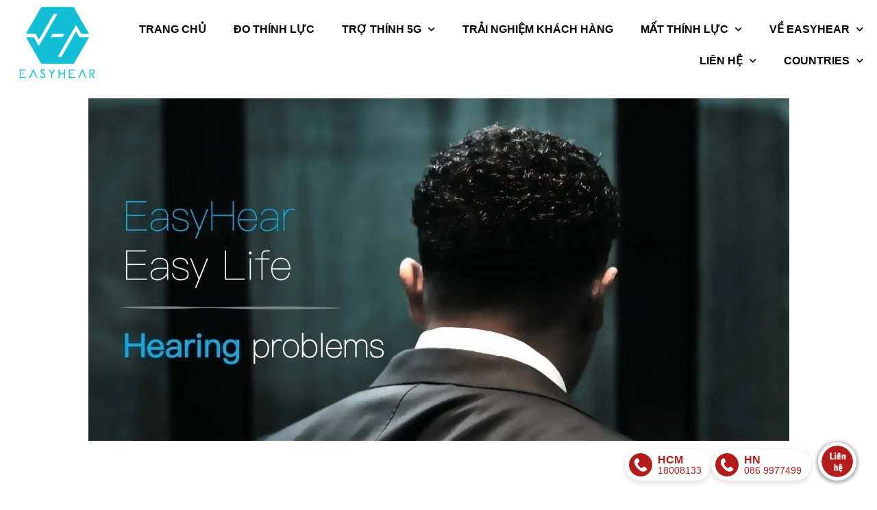

--- FILE ---
content_type: text/html; charset=UTF-8
request_url: https://easyhear.com.vn/mat-thinh-luc/
body_size: 31615
content:
<!DOCTYPE html>
<html lang="en-US">

<head>
	
	<meta charset="UTF-8">
	<meta name="viewport" content="width=device-width, initial-scale=1, minimum-scale=1">
	<link rel="profile" href="http://gmpg.org/xfn/11">
		    <style>
        #wpadminbar #wp-admin-bar-vtrts_free_top_button .ab-icon:before {
            content: "\f185";
            color: #1DAE22;
            top: 3px;
        }
    </style>
    <meta name='robots' content='index, follow, max-image-preview:large, max-snippet:-1, max-video-preview:-1' />

	<!-- This site is optimized with the Yoast SEO plugin v21.0 - https://yoast.com/wordpress/plugins/seo/ -->
	<title>Người Điếc | Khiếm Thính | Mất Thính Lực - EasyHear</title>
	<meta name="description" content="Cứ trong 6 người lớn thì có 1 người đang bị mất thính lực. Người khiếm thính được phát hiện các dấu hiệu điếc càng sớm thì càng có cơ hội cải thiện thính lực. Trợ thính EasyHear 5G giúp người khiếm thính nghe rõ giọng nói trong môi trường." />
	<link rel="canonical" href="https://easyhear.com.vn/mat-thinh-luc/" />
	<meta property="og:locale" content="en_US" />
	<meta property="og:type" content="article" />
	<meta property="og:title" content="Người Điếc | Khiếm Thính | Mất Thính Lực - EasyHear" />
	<meta property="og:description" content="Cứ trong 6 người lớn thì có 1 người đang bị mất thính lực. Người khiếm thính được phát hiện các dấu hiệu điếc càng sớm thì càng có cơ hội cải thiện thính lực. Trợ thính EasyHear 5G giúp người khiếm thính nghe rõ giọng nói trong môi trường." />
	<meta property="og:url" content="https://easyhear.com.vn/mat-thinh-luc/" />
	<meta property="og:site_name" content="EasyHear" />
	<meta property="article:modified_time" content="2025-10-16T11:01:58+00:00" />
	<meta property="og:image" content="http://easyhear.com.vn/wp-content/uploads/2021/10/hearing-loss.jpg" />
	<meta name="twitter:card" content="summary_large_image" />
	<meta name="twitter:label1" content="Est. reading time" />
	<meta name="twitter:data1" content="16 minutes" />
	<script type="application/ld+json" class="yoast-schema-graph">{"@context":"https://schema.org","@graph":[{"@type":"WebPage","@id":"https://easyhear.com.vn/mat-thinh-luc/","url":"https://easyhear.com.vn/mat-thinh-luc/","name":"Người Điếc | Khiếm Thính | Mất Thính Lực - EasyHear","isPartOf":{"@id":"https://easyhear.com.vn/#website"},"primaryImageOfPage":{"@id":"https://easyhear.com.vn/mat-thinh-luc/#primaryimage"},"image":{"@id":"https://easyhear.com.vn/mat-thinh-luc/#primaryimage"},"thumbnailUrl":"http://easyhear.com.vn/wp-content/uploads/2021/10/hearing-loss.jpg","datePublished":"2021-10-04T08:02:43+00:00","dateModified":"2025-10-16T11:01:58+00:00","description":"Cứ trong 6 người lớn thì có 1 người đang bị mất thính lực. Người khiếm thính được phát hiện các dấu hiệu điếc càng sớm thì càng có cơ hội cải thiện thính lực. Trợ thính EasyHear 5G giúp người khiếm thính nghe rõ giọng nói trong môi trường.","breadcrumb":{"@id":"https://easyhear.com.vn/mat-thinh-luc/#breadcrumb"},"inLanguage":"en-US","potentialAction":[{"@type":"ReadAction","target":["https://easyhear.com.vn/mat-thinh-luc/"]}]},{"@type":"ImageObject","inLanguage":"en-US","@id":"https://easyhear.com.vn/mat-thinh-luc/#primaryimage","url":"http://easyhear.com.vn/wp-content/uploads/2021/10/hearing-loss.jpg","contentUrl":"http://easyhear.com.vn/wp-content/uploads/2021/10/hearing-loss.jpg"},{"@type":"BreadcrumbList","@id":"https://easyhear.com.vn/mat-thinh-luc/#breadcrumb","itemListElement":[{"@type":"ListItem","position":1,"name":"Home","item":"https://easyhear.com.vn/"},{"@type":"ListItem","position":2,"name":"MẤT THÍNH LỰC"}]},{"@type":"WebSite","@id":"https://easyhear.com.vn/#website","url":"https://easyhear.com.vn/","name":"EasyHear","description":"","potentialAction":[{"@type":"SearchAction","target":{"@type":"EntryPoint","urlTemplate":"https://easyhear.com.vn/?s={search_term_string}"},"query-input":"required name=search_term_string"}],"inLanguage":"en-US"}]}</script>
	<!-- / Yoast SEO plugin. -->


<link rel='dns-prefetch' href='//www.googletagmanager.com' />
<link rel="alternate" type="application/rss+xml" title="EasyHear &raquo; Feed" href="https://easyhear.com.vn/feed/" />
<link rel="alternate" type="application/rss+xml" title="EasyHear &raquo; Comments Feed" href="https://easyhear.com.vn/comments/feed/" />
<script type="text/javascript">
/* <![CDATA[ */
window._wpemojiSettings = {"baseUrl":"https:\/\/s.w.org\/images\/core\/emoji\/15.0.3\/72x72\/","ext":".png","svgUrl":"https:\/\/s.w.org\/images\/core\/emoji\/15.0.3\/svg\/","svgExt":".svg","source":{"concatemoji":"https:\/\/easyhear.com.vn\/wp-includes\/js\/wp-emoji-release.min.js?ver=6.6.2"}};
/*! This file is auto-generated */
!function(i,n){var o,s,e;function c(e){try{var t={supportTests:e,timestamp:(new Date).valueOf()};sessionStorage.setItem(o,JSON.stringify(t))}catch(e){}}function p(e,t,n){e.clearRect(0,0,e.canvas.width,e.canvas.height),e.fillText(t,0,0);var t=new Uint32Array(e.getImageData(0,0,e.canvas.width,e.canvas.height).data),r=(e.clearRect(0,0,e.canvas.width,e.canvas.height),e.fillText(n,0,0),new Uint32Array(e.getImageData(0,0,e.canvas.width,e.canvas.height).data));return t.every(function(e,t){return e===r[t]})}function u(e,t,n){switch(t){case"flag":return n(e,"\ud83c\udff3\ufe0f\u200d\u26a7\ufe0f","\ud83c\udff3\ufe0f\u200b\u26a7\ufe0f")?!1:!n(e,"\ud83c\uddfa\ud83c\uddf3","\ud83c\uddfa\u200b\ud83c\uddf3")&&!n(e,"\ud83c\udff4\udb40\udc67\udb40\udc62\udb40\udc65\udb40\udc6e\udb40\udc67\udb40\udc7f","\ud83c\udff4\u200b\udb40\udc67\u200b\udb40\udc62\u200b\udb40\udc65\u200b\udb40\udc6e\u200b\udb40\udc67\u200b\udb40\udc7f");case"emoji":return!n(e,"\ud83d\udc26\u200d\u2b1b","\ud83d\udc26\u200b\u2b1b")}return!1}function f(e,t,n){var r="undefined"!=typeof WorkerGlobalScope&&self instanceof WorkerGlobalScope?new OffscreenCanvas(300,150):i.createElement("canvas"),a=r.getContext("2d",{willReadFrequently:!0}),o=(a.textBaseline="top",a.font="600 32px Arial",{});return e.forEach(function(e){o[e]=t(a,e,n)}),o}function t(e){var t=i.createElement("script");t.src=e,t.defer=!0,i.head.appendChild(t)}"undefined"!=typeof Promise&&(o="wpEmojiSettingsSupports",s=["flag","emoji"],n.supports={everything:!0,everythingExceptFlag:!0},e=new Promise(function(e){i.addEventListener("DOMContentLoaded",e,{once:!0})}),new Promise(function(t){var n=function(){try{var e=JSON.parse(sessionStorage.getItem(o));if("object"==typeof e&&"number"==typeof e.timestamp&&(new Date).valueOf()<e.timestamp+604800&&"object"==typeof e.supportTests)return e.supportTests}catch(e){}return null}();if(!n){if("undefined"!=typeof Worker&&"undefined"!=typeof OffscreenCanvas&&"undefined"!=typeof URL&&URL.createObjectURL&&"undefined"!=typeof Blob)try{var e="postMessage("+f.toString()+"("+[JSON.stringify(s),u.toString(),p.toString()].join(",")+"));",r=new Blob([e],{type:"text/javascript"}),a=new Worker(URL.createObjectURL(r),{name:"wpTestEmojiSupports"});return void(a.onmessage=function(e){c(n=e.data),a.terminate(),t(n)})}catch(e){}c(n=f(s,u,p))}t(n)}).then(function(e){for(var t in e)n.supports[t]=e[t],n.supports.everything=n.supports.everything&&n.supports[t],"flag"!==t&&(n.supports.everythingExceptFlag=n.supports.everythingExceptFlag&&n.supports[t]);n.supports.everythingExceptFlag=n.supports.everythingExceptFlag&&!n.supports.flag,n.DOMReady=!1,n.readyCallback=function(){n.DOMReady=!0}}).then(function(){return e}).then(function(){var e;n.supports.everything||(n.readyCallback(),(e=n.source||{}).concatemoji?t(e.concatemoji):e.wpemoji&&e.twemoji&&(t(e.twemoji),t(e.wpemoji)))}))}((window,document),window._wpemojiSettings);
/* ]]> */
</script>
<link rel='stylesheet' id='formidable-css' href='https://easyhear.com.vn/wp-content/plugins/formidable/css/formidableforms.css?ver=8311808' type='text/css' media='all' />
<link rel='stylesheet' id='callNowMevivu-css' href='https://easyhear.com.vn/wp-content/plugins/floating-click-to-contact-buttons/css/callNow.css?ver=6.6.2' type='text/css' media='all' />
<link rel='stylesheet' id='floatingbutton-css' href='https://easyhear.com.vn/wp-content/plugins/floating-click-to-contact-buttons/css/style.css?ver=6.6.2' type='text/css' media='all' />
<link rel='stylesheet' id='modal-css' href='https://easyhear.com.vn/wp-content/plugins/floating-click-to-contact-buttons/css/modal.css?ver=6.6.2' type='text/css' media='all' />
<style id='wp-emoji-styles-inline-css' type='text/css'>

	img.wp-smiley, img.emoji {
		display: inline !important;
		border: none !important;
		box-shadow: none !important;
		height: 1em !important;
		width: 1em !important;
		margin: 0 0.07em !important;
		vertical-align: -0.1em !important;
		background: none !important;
		padding: 0 !important;
	}
</style>
<link rel='stylesheet' id='wp-block-library-css' href='https://easyhear.com.vn/wp-includes/css/dist/block-library/style.min.css?ver=6.6.2' type='text/css' media='all' />
<style id='classic-theme-styles-inline-css' type='text/css'>
/*! This file is auto-generated */
.wp-block-button__link{color:#fff;background-color:#32373c;border-radius:9999px;box-shadow:none;text-decoration:none;padding:calc(.667em + 2px) calc(1.333em + 2px);font-size:1.125em}.wp-block-file__button{background:#32373c;color:#fff;text-decoration:none}
</style>
<style id='global-styles-inline-css' type='text/css'>
:root{--wp--preset--aspect-ratio--square: 1;--wp--preset--aspect-ratio--4-3: 4/3;--wp--preset--aspect-ratio--3-4: 3/4;--wp--preset--aspect-ratio--3-2: 3/2;--wp--preset--aspect-ratio--2-3: 2/3;--wp--preset--aspect-ratio--16-9: 16/9;--wp--preset--aspect-ratio--9-16: 9/16;--wp--preset--color--black: #000000;--wp--preset--color--cyan-bluish-gray: #abb8c3;--wp--preset--color--white: #ffffff;--wp--preset--color--pale-pink: #f78da7;--wp--preset--color--vivid-red: #cf2e2e;--wp--preset--color--luminous-vivid-orange: #ff6900;--wp--preset--color--luminous-vivid-amber: #fcb900;--wp--preset--color--light-green-cyan: #7bdcb5;--wp--preset--color--vivid-green-cyan: #00d084;--wp--preset--color--pale-cyan-blue: #8ed1fc;--wp--preset--color--vivid-cyan-blue: #0693e3;--wp--preset--color--vivid-purple: #9b51e0;--wp--preset--color--neve-link-color: var(--nv-primary-accent);--wp--preset--color--neve-link-hover-color: var(--nv-secondary-accent);--wp--preset--color--nv-site-bg: var(--nv-site-bg);--wp--preset--color--nv-light-bg: var(--nv-light-bg);--wp--preset--color--nv-dark-bg: var(--nv-dark-bg);--wp--preset--color--neve-text-color: var(--nv-text-color);--wp--preset--color--nv-text-dark-bg: var(--nv-text-dark-bg);--wp--preset--color--nv-c-1: var(--nv-c-1);--wp--preset--color--nv-c-2: var(--nv-c-2);--wp--preset--gradient--vivid-cyan-blue-to-vivid-purple: linear-gradient(135deg,rgba(6,147,227,1) 0%,rgb(155,81,224) 100%);--wp--preset--gradient--light-green-cyan-to-vivid-green-cyan: linear-gradient(135deg,rgb(122,220,180) 0%,rgb(0,208,130) 100%);--wp--preset--gradient--luminous-vivid-amber-to-luminous-vivid-orange: linear-gradient(135deg,rgba(252,185,0,1) 0%,rgba(255,105,0,1) 100%);--wp--preset--gradient--luminous-vivid-orange-to-vivid-red: linear-gradient(135deg,rgba(255,105,0,1) 0%,rgb(207,46,46) 100%);--wp--preset--gradient--very-light-gray-to-cyan-bluish-gray: linear-gradient(135deg,rgb(238,238,238) 0%,rgb(169,184,195) 100%);--wp--preset--gradient--cool-to-warm-spectrum: linear-gradient(135deg,rgb(74,234,220) 0%,rgb(151,120,209) 20%,rgb(207,42,186) 40%,rgb(238,44,130) 60%,rgb(251,105,98) 80%,rgb(254,248,76) 100%);--wp--preset--gradient--blush-light-purple: linear-gradient(135deg,rgb(255,206,236) 0%,rgb(152,150,240) 100%);--wp--preset--gradient--blush-bordeaux: linear-gradient(135deg,rgb(254,205,165) 0%,rgb(254,45,45) 50%,rgb(107,0,62) 100%);--wp--preset--gradient--luminous-dusk: linear-gradient(135deg,rgb(255,203,112) 0%,rgb(199,81,192) 50%,rgb(65,88,208) 100%);--wp--preset--gradient--pale-ocean: linear-gradient(135deg,rgb(255,245,203) 0%,rgb(182,227,212) 50%,rgb(51,167,181) 100%);--wp--preset--gradient--electric-grass: linear-gradient(135deg,rgb(202,248,128) 0%,rgb(113,206,126) 100%);--wp--preset--gradient--midnight: linear-gradient(135deg,rgb(2,3,129) 0%,rgb(40,116,252) 100%);--wp--preset--font-size--small: 13px;--wp--preset--font-size--medium: 20px;--wp--preset--font-size--large: 36px;--wp--preset--font-size--x-large: 42px;--wp--preset--spacing--20: 0.44rem;--wp--preset--spacing--30: 0.67rem;--wp--preset--spacing--40: 1rem;--wp--preset--spacing--50: 1.5rem;--wp--preset--spacing--60: 2.25rem;--wp--preset--spacing--70: 3.38rem;--wp--preset--spacing--80: 5.06rem;--wp--preset--shadow--natural: 6px 6px 9px rgba(0, 0, 0, 0.2);--wp--preset--shadow--deep: 12px 12px 50px rgba(0, 0, 0, 0.4);--wp--preset--shadow--sharp: 6px 6px 0px rgba(0, 0, 0, 0.2);--wp--preset--shadow--outlined: 6px 6px 0px -3px rgba(255, 255, 255, 1), 6px 6px rgba(0, 0, 0, 1);--wp--preset--shadow--crisp: 6px 6px 0px rgba(0, 0, 0, 1);}:where(.is-layout-flex){gap: 0.5em;}:where(.is-layout-grid){gap: 0.5em;}body .is-layout-flex{display: flex;}.is-layout-flex{flex-wrap: wrap;align-items: center;}.is-layout-flex > :is(*, div){margin: 0;}body .is-layout-grid{display: grid;}.is-layout-grid > :is(*, div){margin: 0;}:where(.wp-block-columns.is-layout-flex){gap: 2em;}:where(.wp-block-columns.is-layout-grid){gap: 2em;}:where(.wp-block-post-template.is-layout-flex){gap: 1.25em;}:where(.wp-block-post-template.is-layout-grid){gap: 1.25em;}.has-black-color{color: var(--wp--preset--color--black) !important;}.has-cyan-bluish-gray-color{color: var(--wp--preset--color--cyan-bluish-gray) !important;}.has-white-color{color: var(--wp--preset--color--white) !important;}.has-pale-pink-color{color: var(--wp--preset--color--pale-pink) !important;}.has-vivid-red-color{color: var(--wp--preset--color--vivid-red) !important;}.has-luminous-vivid-orange-color{color: var(--wp--preset--color--luminous-vivid-orange) !important;}.has-luminous-vivid-amber-color{color: var(--wp--preset--color--luminous-vivid-amber) !important;}.has-light-green-cyan-color{color: var(--wp--preset--color--light-green-cyan) !important;}.has-vivid-green-cyan-color{color: var(--wp--preset--color--vivid-green-cyan) !important;}.has-pale-cyan-blue-color{color: var(--wp--preset--color--pale-cyan-blue) !important;}.has-vivid-cyan-blue-color{color: var(--wp--preset--color--vivid-cyan-blue) !important;}.has-vivid-purple-color{color: var(--wp--preset--color--vivid-purple) !important;}.has-black-background-color{background-color: var(--wp--preset--color--black) !important;}.has-cyan-bluish-gray-background-color{background-color: var(--wp--preset--color--cyan-bluish-gray) !important;}.has-white-background-color{background-color: var(--wp--preset--color--white) !important;}.has-pale-pink-background-color{background-color: var(--wp--preset--color--pale-pink) !important;}.has-vivid-red-background-color{background-color: var(--wp--preset--color--vivid-red) !important;}.has-luminous-vivid-orange-background-color{background-color: var(--wp--preset--color--luminous-vivid-orange) !important;}.has-luminous-vivid-amber-background-color{background-color: var(--wp--preset--color--luminous-vivid-amber) !important;}.has-light-green-cyan-background-color{background-color: var(--wp--preset--color--light-green-cyan) !important;}.has-vivid-green-cyan-background-color{background-color: var(--wp--preset--color--vivid-green-cyan) !important;}.has-pale-cyan-blue-background-color{background-color: var(--wp--preset--color--pale-cyan-blue) !important;}.has-vivid-cyan-blue-background-color{background-color: var(--wp--preset--color--vivid-cyan-blue) !important;}.has-vivid-purple-background-color{background-color: var(--wp--preset--color--vivid-purple) !important;}.has-black-border-color{border-color: var(--wp--preset--color--black) !important;}.has-cyan-bluish-gray-border-color{border-color: var(--wp--preset--color--cyan-bluish-gray) !important;}.has-white-border-color{border-color: var(--wp--preset--color--white) !important;}.has-pale-pink-border-color{border-color: var(--wp--preset--color--pale-pink) !important;}.has-vivid-red-border-color{border-color: var(--wp--preset--color--vivid-red) !important;}.has-luminous-vivid-orange-border-color{border-color: var(--wp--preset--color--luminous-vivid-orange) !important;}.has-luminous-vivid-amber-border-color{border-color: var(--wp--preset--color--luminous-vivid-amber) !important;}.has-light-green-cyan-border-color{border-color: var(--wp--preset--color--light-green-cyan) !important;}.has-vivid-green-cyan-border-color{border-color: var(--wp--preset--color--vivid-green-cyan) !important;}.has-pale-cyan-blue-border-color{border-color: var(--wp--preset--color--pale-cyan-blue) !important;}.has-vivid-cyan-blue-border-color{border-color: var(--wp--preset--color--vivid-cyan-blue) !important;}.has-vivid-purple-border-color{border-color: var(--wp--preset--color--vivid-purple) !important;}.has-vivid-cyan-blue-to-vivid-purple-gradient-background{background: var(--wp--preset--gradient--vivid-cyan-blue-to-vivid-purple) !important;}.has-light-green-cyan-to-vivid-green-cyan-gradient-background{background: var(--wp--preset--gradient--light-green-cyan-to-vivid-green-cyan) !important;}.has-luminous-vivid-amber-to-luminous-vivid-orange-gradient-background{background: var(--wp--preset--gradient--luminous-vivid-amber-to-luminous-vivid-orange) !important;}.has-luminous-vivid-orange-to-vivid-red-gradient-background{background: var(--wp--preset--gradient--luminous-vivid-orange-to-vivid-red) !important;}.has-very-light-gray-to-cyan-bluish-gray-gradient-background{background: var(--wp--preset--gradient--very-light-gray-to-cyan-bluish-gray) !important;}.has-cool-to-warm-spectrum-gradient-background{background: var(--wp--preset--gradient--cool-to-warm-spectrum) !important;}.has-blush-light-purple-gradient-background{background: var(--wp--preset--gradient--blush-light-purple) !important;}.has-blush-bordeaux-gradient-background{background: var(--wp--preset--gradient--blush-bordeaux) !important;}.has-luminous-dusk-gradient-background{background: var(--wp--preset--gradient--luminous-dusk) !important;}.has-pale-ocean-gradient-background{background: var(--wp--preset--gradient--pale-ocean) !important;}.has-electric-grass-gradient-background{background: var(--wp--preset--gradient--electric-grass) !important;}.has-midnight-gradient-background{background: var(--wp--preset--gradient--midnight) !important;}.has-small-font-size{font-size: var(--wp--preset--font-size--small) !important;}.has-medium-font-size{font-size: var(--wp--preset--font-size--medium) !important;}.has-large-font-size{font-size: var(--wp--preset--font-size--large) !important;}.has-x-large-font-size{font-size: var(--wp--preset--font-size--x-large) !important;}
:where(.wp-block-post-template.is-layout-flex){gap: 1.25em;}:where(.wp-block-post-template.is-layout-grid){gap: 1.25em;}
:where(.wp-block-columns.is-layout-flex){gap: 2em;}:where(.wp-block-columns.is-layout-grid){gap: 2em;}
:root :where(.wp-block-pullquote){font-size: 1.5em;line-height: 1.6;}
</style>
<link rel='stylesheet' id='wpa-css-css' href='https://easyhear.com.vn/wp-content/plugins/honeypot/includes/css/wpa.css?ver=2.2.06' type='text/css' media='all' />
<link rel='stylesheet' id='neve-style-css' href='https://easyhear.com.vn/wp-content/themes/neve/style-main-new.min.css?ver=3.0.4' type='text/css' media='all' />
<style id='neve-style-inline-css' type='text/css'>
.nv-meta-list li.meta:not(:last-child):after { content:"/" }
 :root{ --container: 748px;--postWidth:100%; --primaryBtnBg: var(--nv-primary-accent); --primaryBtnHoverBg: var(--nv-primary-accent); --primaryBtnColor: #ffffff; --secondaryBtnColor: var(--nv-primary-accent); --primaryBtnHoverColor: #ffffff; --secondaryBtnHoverColor: var(--nv-primary-accent);--primaryBtnBorderRadius:3px;--secondaryBtnBorderRadius:3px;--secondaryBtnBorderWidth:3px;--btnPadding:13px 15px;--primaryBtnPadding:13px 15px;--secondaryBtnPadding:10px 12px; --bodyFontFamily: Arial, Helvetica, sans-serif; --bodyFontSize: 15px; --bodyLineHeight: 1.6; --bodyLetterSpacing: 0px; --bodyFontWeight: 400; --h1FontSize: 36px; --h1FontWeight: 700; --h1LineHeight: 1.2; --h1LetterSpacing: 0; --h1TextTransform: none; --h2FontSize: 28px; --h2FontWeight: 700; --h2LineHeight: 1.3; --h2LetterSpacing: 0; --h2TextTransform: none; --h3FontSize: 24px; --h3FontWeight: 700; --h3LineHeight: 1.4; --h3LetterSpacing: 0; --h3TextTransform: none; --h4FontSize: 20px; --h4FontWeight: 700; --h4LineHeight: 1.6; --h4LetterSpacing: 0; --h4TextTransform: none; --h5FontSize: 16px; --h5FontWeight: 700; --h5LineHeight: 1.6; --h5LetterSpacing: 0; --h5TextTransform: none; --h6FontSize: 14px; --h6FontWeight: 700; --h6LineHeight: 1.6; --h6LetterSpacing: 0; --h6TextTransform: none;--formFieldBorderWidth:2px;--formFieldBorderRadius:3px; --formFieldBgColor: var(--nv-site-bg); --formFieldBorderColor: #dddddd; --formFieldColor: var(--nv-text-color);--formFieldPadding:10px 12px; } .single-post-container .alignfull > [class*="__inner-container"], .single-post-container .alignwide > [class*="__inner-container"]{ max-width:718px } .nv-meta-list{ --avatarSize: 20px; } .single .nv-meta-list{ --avatarSize: 20px; } .nv-post-cover{ --height: 400px;--padding:40px 15px; } .nv-is-boxed.nv-title-meta-wrap{ --padding:40px 15px; --bgColor: var(--nv-dark-bg); } .nv-overlay{ --opacity: 50; } .nv-is-boxed.nv-comments-wrap{ --padding:20px; } .nv-is-boxed.comment-respond{ --padding:20px; } .nv-single-post-wrap{ --spacing: 60px; } .header-top{ --color: var(--nv-text-color); --bgColor: var(--nv-site-bg); } .header-main{ --color: var(--nv-text-color); --bgColor: var(--nv-site-bg); } .header-bottom{ --color: var(--nv-text-color); --bgColor: var(--nv-site-bg); } .header-menu-sidebar-bg{ --color: var(--nv-text-color); --bgColor: var(--nv-site-bg); } .header-menu-sidebar{ width: 360px; } .builder-item--logo{ --maxWidth: 120px;--padding:10px 0;--margin:0; } .builder-item--nav-icon,.header-menu-sidebar .close-sidebar-panel .navbar-toggle{ --borderRadius:0; } .builder-item--nav-icon{ --padding:10px 15px;--margin:0; } .builder-item--primary-menu{ --hoverColor: var(--nv-secondary-accent); --activeColor: var(--nv-primary-accent); --spacing: 20px; --height: 25px;--padding:0;--margin:0; --fontSize: 1em; --lineHeight: 1.6; --letterSpacing: 0px; --fontWeight: 500; --textTransform: none; --iconSize: 1em; } .footer-top-inner .row{ grid-template-columns:1fr 1fr 1fr; } .footer-top{ --color: var(--nv-text-color); --bgColor: var(--nv-site-bg); } .footer-main-inner .row{ grid-template-columns:1fr 1fr 1fr; } .footer-main{ --color: var(--nv-text-color); --bgColor: var(--nv-site-bg); } .footer-bottom-inner .row{ grid-template-columns:1fr 1fr 1fr; } .footer-bottom{ --color: var(--nv-text-dark-bg); --bgColor: var(--nv-dark-bg); } .builder-item--footer_copyright{ --padding:0;--margin:0; --fontSize: 1em; --lineHeight: 1.6; --letterSpacing: 0px; --fontWeight: 500; --textTransform: none; --iconSize: 1em; } @media(min-width: 576px){ :root{ --container: 992px;--postWidth:100%;--btnPadding:13px 15px;--primaryBtnPadding:13px 15px;--secondaryBtnPadding:10px 12px; --bodyFontSize: 16px; --bodyLineHeight: 1.6; --bodyLetterSpacing: 0px; --h1FontSize: 38px; --h1LineHeight: 1.2; --h1LetterSpacing: 0; --h2FontSize: 30px; --h2LineHeight: 1.2; --h2LetterSpacing: 0; --h3FontSize: 26px; --h3LineHeight: 1.4; --h3LetterSpacing: 0; --h4FontSize: 22px; --h4LineHeight: 1.5; --h4LetterSpacing: 0; --h5FontSize: 18px; --h5LineHeight: 1.6; --h5LetterSpacing: 0; --h6FontSize: 14px; --h6LineHeight: 1.6; --h6LetterSpacing: 0; } .single-post-container .alignfull > [class*="__inner-container"], .single-post-container .alignwide > [class*="__inner-container"]{ max-width:962px } .nv-meta-list{ --avatarSize: 20px; } .single .nv-meta-list{ --avatarSize: 20px; } .nv-post-cover{ --height: 400px;--padding:60px 30px; } .nv-is-boxed.nv-title-meta-wrap{ --padding:60px 30px; } .nv-is-boxed.nv-comments-wrap{ --padding:30px; } .nv-is-boxed.comment-respond{ --padding:30px; } .nv-single-post-wrap{ --spacing: 60px; } .header-menu-sidebar{ width: 360px; } .builder-item--logo{ --maxWidth: 120px;--padding:10px 0;--margin:0; } .builder-item--nav-icon{ --padding:10px 15px;--margin:0; } .builder-item--primary-menu{ --spacing: 20px; --height: 25px;--padding:0;--margin:0; --fontSize: 1em; --lineHeight: 1.6; --letterSpacing: 0px; --iconSize: 1em; } .builder-item--footer_copyright{ --padding:0;--margin:0; --fontSize: 1em; --lineHeight: 1.6; --letterSpacing: 0px; --iconSize: 1em; } }@media(min-width: 960px){ :root{ --container: 1170px;--postWidth:100%;--btnPadding:13px 15px;--primaryBtnPadding:13px 15px;--secondaryBtnPadding:10px 12px; --bodyFontSize: 16px; --bodyLineHeight: 1.7; --bodyLetterSpacing: 0px; --h1FontSize: 40px; --h1LineHeight: 1.1; --h1LetterSpacing: 0; --h2FontSize: 32px; --h2LineHeight: 1.2; --h2LetterSpacing: 0; --h3FontSize: 28px; --h3LineHeight: 1.4; --h3LetterSpacing: 0; --h4FontSize: 24px; --h4LineHeight: 1.5; --h4LetterSpacing: 0; --h5FontSize: 20px; --h5LineHeight: 1.6; --h5LetterSpacing: 0; --h6FontSize: 16px; --h6LineHeight: 1.6; --h6LetterSpacing: 0; } body:not(.single):not(.archive):not(.blog):not(.search) .neve-main > .container .col, body.post-type-archive-course .neve-main > .container .col, body.post-type-archive-llms_membership .neve-main > .container .col{ max-width: 100%; } body:not(.single):not(.archive):not(.blog):not(.search) .nv-sidebar-wrap, body.post-type-archive-course .nv-sidebar-wrap, body.post-type-archive-llms_membership .nv-sidebar-wrap{ max-width: 0%; } .neve-main > .archive-container .nv-index-posts.col{ max-width: 100%; } .neve-main > .archive-container .nv-sidebar-wrap{ max-width: 0%; } .neve-main > .single-post-container .nv-single-post-wrap.col{ max-width: 100%; } .single-post-container .alignfull > [class*="__inner-container"], .single-post-container .alignwide > [class*="__inner-container"]{ max-width:1140px } .container-fluid.single-post-container .alignfull > [class*="__inner-container"], .container-fluid.single-post-container .alignwide > [class*="__inner-container"]{ max-width:calc(100% + 15px) } .neve-main > .single-post-container .nv-sidebar-wrap{ max-width: 0%; } .nv-meta-list{ --avatarSize: 20px; } .single .nv-meta-list{ --avatarSize: 20px; } .nv-post-cover{ --height: 400px;--padding:60px 40px; } .nv-is-boxed.nv-title-meta-wrap{ --padding:60px 40px; } .nv-is-boxed.nv-comments-wrap{ --padding:40px; } .nv-is-boxed.comment-respond{ --padding:40px; } .nv-single-post-wrap{ --spacing: 60px; } .header-menu-sidebar{ width: 360px; } .builder-item--logo{ --maxWidth: 88px;--padding:10px 0;--margin:0; } .builder-item--nav-icon{ --padding:10px 15px;--margin:0; } .builder-item--primary-menu{ --spacing: 20px; --height: 25px;--padding:0;--margin:0; --fontSize: 1em; --lineHeight: 1.6; --letterSpacing: 0px; --iconSize: 1em; } .builder-item--footer_copyright{ --padding:0;--margin:0; --fontSize: 1em; --lineHeight: 1.6; --letterSpacing: 0px; --iconSize: 1em; } }.nv-content-wrap .elementor a:not(.button):not(.wp-block-file__button){ text-decoration: none; }:root{--nv-primary-accent:#15bed5;--nv-secondary-accent:#15bed5;--nv-site-bg:#ffffff;--nv-light-bg:#f4f5f7;--nv-dark-bg:#121212;--nv-text-color:#272626;--nv-text-dark-bg:#ffffff;--nv-c-1:#9463ae;--nv-c-2:#be574b;--nv-fallback-ff:Arial, Helvetica, sans-serif;}
:root{--e-global-color-nvprimaryaccent:#15bed5;--e-global-color-nvsecondaryaccent:#15bed5;--e-global-color-nvsitebg:#ffffff;--e-global-color-nvlightbg:#f4f5f7;--e-global-color-nvdarkbg:#121212;--e-global-color-nvtextcolor:#272626;--e-global-color-nvtextdarkbg:#ffffff;--e-global-color-nvc1:#9463ae;--e-global-color-nvc2:#be574b;}
</style>
<link rel='stylesheet' id='elementor-icons-css' href='https://easyhear.com.vn/wp-content/plugins/elementor/assets/lib/eicons/css/elementor-icons.min.css?ver=5.21.0' type='text/css' media='all' />
<link rel='stylesheet' id='elementor-frontend-css' href='https://easyhear.com.vn/wp-content/plugins/elementor/assets/css/frontend.min.css?ver=3.15.3' type='text/css' media='all' />
<style id='elementor-frontend-inline-css' type='text/css'>
.elementor-kit-14{--e-global-color-primary:#CEECF8;--e-global-color-secondary:#54595F;--e-global-color-text:#7A7A7A;--e-global-color-accent:#61CE70;--e-global-typography-primary-font-family:"Roboto";--e-global-typography-primary-font-weight:600;--e-global-typography-secondary-font-family:"Roboto Slab";--e-global-typography-secondary-font-weight:400;--e-global-typography-text-font-family:"Roboto";--e-global-typography-text-font-weight:400;--e-global-typography-accent-font-family:"Roboto";--e-global-typography-accent-font-weight:500;}.elementor-section.elementor-section-boxed > .elementor-container{max-width:1140px;}.e-con{--container-max-width:1140px;}.elementor-widget:not(:last-child){margin-bottom:20px;}.elementor-element{--widgets-spacing:20px;}{}h1.entry-title{display:var(--page-title-display);}.elementor-kit-14 e-page-transition{background-color:#FFBC7D;}@media(max-width:1024px){.elementor-section.elementor-section-boxed > .elementor-container{max-width:1024px;}.e-con{--container-max-width:1024px;}}@media(max-width:767px){.elementor-section.elementor-section-boxed > .elementor-container{max-width:767px;}.e-con{--container-max-width:767px;}}
.elementor-216 .elementor-element.elementor-element-c12f5e9 > .elementor-container{max-width:1300px;}.elementor-216 .elementor-element.elementor-element-c12f5e9{transition:background 0.3s, border 0.3s, border-radius 0.3s, box-shadow 0.3s;}.elementor-216 .elementor-element.elementor-element-c12f5e9 > .elementor-background-overlay{transition:background 0.3s, border-radius 0.3s, opacity 0.3s;}.elementor-216 .elementor-element.elementor-element-1d59361 > .elementor-container{max-width:1300px;}.elementor-216 .elementor-element.elementor-element-1d59361{padding:80px 0px 80px 0px;}.elementor-216 .elementor-element.elementor-element-a7736bc > .elementor-container{max-width:1300px;}.elementor-216 .elementor-element.elementor-element-a7736bc:not(.elementor-motion-effects-element-type-background), .elementor-216 .elementor-element.elementor-element-a7736bc > .elementor-motion-effects-container > .elementor-motion-effects-layer{background-color:#F6F6F6;}.elementor-216 .elementor-element.elementor-element-a7736bc{transition:background 0.3s, border 0.3s, border-radius 0.3s, box-shadow 0.3s;padding:80px 0px 25px 0px;}.elementor-216 .elementor-element.elementor-element-a7736bc > .elementor-background-overlay{transition:background 0.3s, border-radius 0.3s, opacity 0.3s;}.elementor-216 .elementor-element.elementor-element-489730c{text-align:center;}.elementor-216 .elementor-element.elementor-element-081fc59{text-align:center;}.elementor-216 .elementor-element.elementor-element-d28d7f7 > .elementor-container{max-width:1300px;}.elementor-216 .elementor-element.elementor-element-d28d7f7:not(.elementor-motion-effects-element-type-background), .elementor-216 .elementor-element.elementor-element-d28d7f7 > .elementor-motion-effects-container > .elementor-motion-effects-layer{background-color:#F6F6F6;}.elementor-216 .elementor-element.elementor-element-d28d7f7{transition:background 0.3s, border 0.3s, border-radius 0.3s, box-shadow 0.3s;padding:80px 0px 80px 0px;}.elementor-216 .elementor-element.elementor-element-d28d7f7 > .elementor-background-overlay{transition:background 0.3s, border-radius 0.3s, opacity 0.3s;}.elementor-216 .elementor-element.elementor-element-0209166{line-height:15px;}.elementor-216 .elementor-element.elementor-element-5680b87 > .elementor-container{max-width:1300px;}.elementor-216 .elementor-element.elementor-element-5680b87:not(.elementor-motion-effects-element-type-background), .elementor-216 .elementor-element.elementor-element-5680b87 > .elementor-motion-effects-container > .elementor-motion-effects-layer{background-color:#F6F6F6;}.elementor-216 .elementor-element.elementor-element-5680b87{transition:background 0.3s, border 0.3s, border-radius 0.3s, box-shadow 0.3s;padding:80px 0px 80px 0px;}.elementor-216 .elementor-element.elementor-element-5680b87 > .elementor-background-overlay{transition:background 0.3s, border-radius 0.3s, opacity 0.3s;}.elementor-216 .elementor-element.elementor-element-e3874c0{text-align:left;}.elementor-216 .elementor-element.elementor-element-e3874c0 img{border-radius:0px 0px 0px 0px;}.elementor-216 .elementor-element.elementor-element-41a940a > .elementor-container{max-width:1300px;}.elementor-216 .elementor-element.elementor-element-41a940a:not(.elementor-motion-effects-element-type-background), .elementor-216 .elementor-element.elementor-element-41a940a > .elementor-motion-effects-container > .elementor-motion-effects-layer{background-color:#F6F6F6;}.elementor-216 .elementor-element.elementor-element-41a940a{transition:background 0.3s, border 0.3s, border-radius 0.3s, box-shadow 0.3s;padding:80px 0px 80px 0px;}.elementor-216 .elementor-element.elementor-element-41a940a > .elementor-background-overlay{transition:background 0.3s, border-radius 0.3s, opacity 0.3s;}.elementor-216 .elementor-element.elementor-element-1ea72ac img{border-radius:0px 0px 0px 0px;}.elementor-216 .elementor-element.elementor-element-4e392a9 > .elementor-container{max-width:1300px;}.elementor-216 .elementor-element.elementor-element-4e392a9{padding:25px 0px 0px 0px;}.elementor-216 .elementor-element.elementor-element-5725b37 .elementor-button{font-size:20px;background-color:#14BED5;}.elementor-216 .elementor-element.elementor-element-dec5659 .elementor-button{font-size:20px;background-color:#14BED5;}.elementor-216 .elementor-element.elementor-element-57326d5:not(.elementor-motion-effects-element-type-background), .elementor-216 .elementor-element.elementor-element-57326d5 > .elementor-motion-effects-container > .elementor-motion-effects-layer{background-color:#5FC1D7;}.elementor-216 .elementor-element.elementor-element-57326d5{transition:background 0.3s, border 0.3s, border-radius 0.3s, box-shadow 0.3s;padding:80px 0px 80px 0px;}.elementor-216 .elementor-element.elementor-element-57326d5 > .elementor-background-overlay{transition:background 0.3s, border-radius 0.3s, opacity 0.3s;}.elementor-216 .elementor-element.elementor-element-461d082{text-align:center;}.elementor-216 .elementor-element.elementor-element-461d082 .elementor-heading-title{color:#FFFFFF;}.elementor-216 .elementor-element.elementor-element-461d082 > .elementor-widget-container{padding:0px 0px 0px 0px;}.elementor-216 .elementor-element.elementor-element-4885c7f{text-align:center;}.elementor-216 .elementor-element.elementor-element-4b15e07{text-align:center;color:#FFFFFF;}.elementor-216 .elementor-element.elementor-element-18c612d > .elementor-container{max-width:1300px;}.elementor-216 .elementor-element.elementor-element-18c612d{padding:25px 0px 0px 0px;}.elementor-216 .elementor-element.elementor-element-f54d5e9 .elementor-button{font-size:20px;fill:#272727;color:#272727;background-color:#ECECEC;}.elementor-216 .elementor-element.elementor-element-e34dffd .elementor-button{font-size:20px;fill:#272727;color:#272727;background-color:#ECECEC;}.elementor-216 .elementor-element.elementor-element-67b3969:not(.elementor-motion-effects-element-type-background), .elementor-216 .elementor-element.elementor-element-67b3969 > .elementor-motion-effects-container > .elementor-motion-effects-layer{background-color:#FFFFFF;}.elementor-216 .elementor-element.elementor-element-67b3969{transition:background 0.3s, border 0.3s, border-radius 0.3s, box-shadow 0.3s;padding:80px 0px 80px 0px;}.elementor-216 .elementor-element.elementor-element-67b3969 > .elementor-background-overlay{transition:background 0.3s, border-radius 0.3s, opacity 0.3s;}.elementor-216 .elementor-element.elementor-element-99e2b0c{text-align:center;}.elementor-216 .elementor-element.elementor-element-99e2b0c .elementor-heading-title{color:#181818;}.elementor-216 .elementor-element.elementor-element-99e2b0c > .elementor-widget-container{padding:0px 0px 0px 0px;}.elementor-216 .elementor-element.elementor-element-dadf61b{text-align:center;}.elementor-216 .elementor-element.elementor-element-61e7a04{text-align:center;color:#000000;}.elementor-216 .elementor-element.elementor-element-eff42cc > .elementor-container{max-width:1300px;}.elementor-216 .elementor-element.elementor-element-eff42cc{padding:25px 0px 0px 0px;}.elementor-216 .elementor-element.elementor-element-ed3b13f .elementor-button{font-size:20px;background-color:#14BED5;}.elementor-216 .elementor-element.elementor-element-dfc5e2e .elementor-button{font-size:20px;background-color:#14BED5;}.elementor-216 .elementor-element.elementor-element-18411ac0 > .elementor-container{max-width:1300px;}.elementor-216 .elementor-element.elementor-element-18411ac0 > .elementor-container > .elementor-column > .elementor-widget-wrap{align-content:center;align-items:center;}.elementor-216 .elementor-element.elementor-element-18411ac0:not(.elementor-motion-effects-element-type-background), .elementor-216 .elementor-element.elementor-element-18411ac0 > .elementor-motion-effects-container > .elementor-motion-effects-layer{background-color:#F1F2F2;}.elementor-216 .elementor-element.elementor-element-18411ac0{transition:background 0.3s, border 0.3s, border-radius 0.3s, box-shadow 0.3s;padding:2.7em 2.7em 2.7em 2.7em;}.elementor-216 .elementor-element.elementor-element-18411ac0 > .elementor-background-overlay{transition:background 0.3s, border-radius 0.3s, opacity 0.3s;}.elementor-216 .elementor-element.elementor-element-7bde3f5c > .elementor-widget-wrap > .elementor-widget:not(.elementor-widget__width-auto):not(.elementor-widget__width-initial):not(:last-child):not(.elementor-absolute){margin-bottom:20px;}.elementor-216 .elementor-element.elementor-element-7bde3f5c > .elementor-element-populated{transition:background 0.3s, border 0.3s, border-radius 0.3s, box-shadow 0.3s;margin:0px 0px 0px 0px;--e-column-margin-right:0px;--e-column-margin-left:0px;padding:0px 0px 0px 0px;}.elementor-216 .elementor-element.elementor-element-7bde3f5c > .elementor-element-populated > .elementor-background-overlay{transition:background 0.3s, border-radius 0.3s, opacity 0.3s;}.elementor-216 .elementor-element.elementor-element-3f47c70a{text-align:left;}.elementor-216 .elementor-element.elementor-element-3f47c70a .elementor-heading-title{font-size:24px;}.elementor-216 .elementor-element.elementor-element-52f6e3ef .elementskit-accordion .elementskit-card-header>.elementskit-btn-link{text-decoration:none;background-color:#FFFFFF;}.elementor-216 .elementor-element.elementor-element-52f6e3ef .elementskit-accordion.accoedion-primary .elementskit-card .elementskit-card-header>.elementskit-btn-link[aria-expanded="true"], .elementor-216 .elementor-element.elementor-element-52f6e3ef .elementskit-accordion .elementskit-card-header>.elementskit-btn-link[aria-expanded=true], .elementor-216 .elementor-element.elementor-element-52f6e3ef .elementskit-accordion.floating-style .elementskit-card .elementskit-btn-link[aria-expanded="true"]{background-color:#FFFFFF;}.elementor-216 .elementor-element.elementor-element-52f6e3ef .elementskit-accordion .elementskit-card-body{padding:15px 35px 15px 35px;}@media(min-width:768px){.elementor-216 .elementor-element.elementor-element-7bde3f5c{width:100%;}}@media(max-width:767px){.elementor-216 .elementor-element.elementor-element-c12f5e9 > .elementor-container{min-height:200px;}.elementor-216 .elementor-element.elementor-element-1d59361{padding:50px 0px 50px 0px;}.elementor-216 .elementor-element.elementor-element-a7736bc{padding:50px 0px 50px 0px;}.elementor-216 .elementor-element.elementor-element-d28d7f7{padding:50px 0px 50px 0px;}.elementor-216 .elementor-element.elementor-element-5680b87{padding:50px 0px 50px 0px;}.elementor-216 .elementor-element.elementor-element-41a940a{padding:50px 0px 50px 0px;}.elementor-216 .elementor-element.elementor-element-4e392a9{padding:0px 0px 0px 0px;}.elementor-216 .elementor-element.elementor-element-5725b37 > .elementor-widget-container{padding:0px 0px 15px 0px;}.elementor-216 .elementor-element.elementor-element-461d082 .elementor-heading-title{font-size:24px;}.elementor-216 .elementor-element.elementor-element-18c612d{padding:0px 0px 0px 0px;}.elementor-216 .elementor-element.elementor-element-f54d5e9 > .elementor-widget-container{padding:0px 0px 15px 0px;}.elementor-216 .elementor-element.elementor-element-99e2b0c .elementor-heading-title{font-size:24px;}.elementor-216 .elementor-element.elementor-element-eff42cc{padding:0px 0px 0px 0px;}.elementor-216 .elementor-element.elementor-element-ed3b13f > .elementor-widget-container{padding:0px 0px 15px 0px;}.elementor-216 .elementor-element.elementor-element-18411ac0{padding:20px 8px 15px 8px;}.elementor-216 .elementor-element.elementor-element-52f6e3ef .elementskit-accordion .elementskit-card-header>.elementskit-btn-link{padding:15px 15px 15px 15px;}.elementor-216 .elementor-element.elementor-element-52f6e3ef .elementskit-accordion .elementskit-card-body{padding:15px 15px 15px 15px;}.elementor-216 .elementor-element.elementor-element-52f6e3ef .elementskit-accordion .elementskit-card-header .elementskit-btn-link  .icon-open{font-size:10px;}.elementor-216 .elementor-element.elementor-element-52f6e3ef .elementskit-accordion .elementskit-card-header .elementskit-btn-link svg{max-width:10px;height:auto;}.elementor-216 .elementor-element.elementor-element-52f6e3ef .ekit_accordion_icon_group, .elementor-216 .elementor-element.elementor-element-52f6e3ef .ekit_accordion_icon_left_group{margin:0px 5px 0px 0px;}}
.elementor-70 .elementor-element.elementor-element-5fb5d530 > .elementor-widget-wrap > .elementor-widget:not(.elementor-widget__width-auto):not(.elementor-widget__width-initial):not(:last-child):not(.elementor-absolute){margin-bottom:0px;}.elementor-70 .elementor-element.elementor-element-5fb5d530 > .elementor-element-populated{padding:0px 0px 0px 0px;}.elementor-70 .elementor-element.elementor-element-33a81718 > .elementor-container{max-width:1300px;}.elementor-70 .elementor-element.elementor-element-33a81718 > .elementor-container > .elementor-column > .elementor-widget-wrap{align-content:center;align-items:center;}.elementor-70 .elementor-element.elementor-element-33a81718:not(.elementor-motion-effects-element-type-background), .elementor-70 .elementor-element.elementor-element-33a81718 > .elementor-motion-effects-container > .elementor-motion-effects-layer{background-color:#FFFFFF;}.elementor-70 .elementor-element.elementor-element-33a81718{transition:background 0.3s, border 0.3s, border-radius 0.3s, box-shadow 0.3s;padding:10px 0px 10px 0px;}.elementor-70 .elementor-element.elementor-element-33a81718 > .elementor-background-overlay{transition:background 0.3s, border-radius 0.3s, opacity 0.3s;}.elementor-70 .elementor-element.elementor-element-6b81656d > .elementor-widget-wrap > .elementor-widget:not(.elementor-widget__width-auto):not(.elementor-widget__width-initial):not(:last-child):not(.elementor-absolute){margin-bottom:0px;}.elementor-70 .elementor-element.elementor-element-6b81656d > .elementor-element-populated{padding:0px 15px 0px 15px;}.elementor-70 .elementor-element.elementor-element-5ce8b5d6{text-align:left;width:auto;max-width:auto;}.elementor-70 .elementor-element.elementor-element-5ce8b5d6 > .elementor-widget-container{padding:0px 0px 7px 12.5px;}.elementor-70 .elementor-element.elementor-element-1fd5e146.elementor-column > .elementor-widget-wrap{justify-content:flex-end;}.elementor-70 .elementor-element.elementor-element-1fd5e146 > .elementor-widget-wrap > .elementor-widget:not(.elementor-widget__width-auto):not(.elementor-widget__width-initial):not(:last-child):not(.elementor-absolute){margin-bottom:0px;}.elementor-70 .elementor-element.elementor-element-1fd5e146 > .elementor-element-populated{padding:0px 0px 0px 0px;}.elementor-70 .elementor-element.elementor-element-30b933d .elementor-menu-toggle{margin-left:auto;}.elementor-70 .elementor-element.elementor-element-30b933d .elementor-nav-menu .elementor-item{font-weight:600;}.elementor-70 .elementor-element.elementor-element-30b933d .elementor-nav-menu--main .elementor-item{color:#000000;fill:#000000;}.elementor-70 .elementor-element.elementor-element-30b933d .elementor-nav-menu--main .elementor-item:hover,
					.elementor-70 .elementor-element.elementor-element-30b933d .elementor-nav-menu--main .elementor-item.elementor-item-active,
					.elementor-70 .elementor-element.elementor-element-30b933d .elementor-nav-menu--main .elementor-item.highlighted,
					.elementor-70 .elementor-element.elementor-element-30b933d .elementor-nav-menu--main .elementor-item:focus{color:#15BED5;fill:#15BED5;}.elementor-70 .elementor-element.elementor-element-30b933d .elementor-nav-menu--dropdown{background-color:#F3F3F3;}.elementor-70 .elementor-element.elementor-element-30b933d .elementor-nav-menu--dropdown a:hover,
					.elementor-70 .elementor-element.elementor-element-30b933d .elementor-nav-menu--dropdown a.elementor-item-active,
					.elementor-70 .elementor-element.elementor-element-30b933d .elementor-nav-menu--dropdown a.highlighted,
					.elementor-70 .elementor-element.elementor-element-30b933d .elementor-menu-toggle:hover{color:#15BED5;}.elementor-70 .elementor-element.elementor-element-30b933d .elementor-nav-menu--dropdown a:hover,
					.elementor-70 .elementor-element.elementor-element-30b933d .elementor-nav-menu--dropdown a.elementor-item-active,
					.elementor-70 .elementor-element.elementor-element-30b933d .elementor-nav-menu--dropdown a.highlighted{background-color:#F3F3F3;}.elementor-70 .elementor-element.elementor-element-30b933d .elementor-nav-menu--dropdown .elementor-item, .elementor-70 .elementor-element.elementor-element-30b933d .elementor-nav-menu--dropdown  .elementor-sub-item{font-size:16px;font-weight:600;}.elementor-70 .elementor-element.elementor-element-30b933d .elementor-nav-menu--dropdown a{padding-top:18px;padding-bottom:18px;}@media(max-width:1024px){.elementor-70 .elementor-element.elementor-element-33a81718{padding:12px 0px 12px 0px;}}@media(max-width:767px){.elementor-70 .elementor-element.elementor-element-6b81656d{width:50%;}.elementor-70 .elementor-element.elementor-element-5ce8b5d6 img{max-width:80px;}.elementor-70 .elementor-element.elementor-element-1fd5e146{width:50%;}.elementor-70 .elementor-element.elementor-element-1fd5e146 > .elementor-element-populated{padding:0px 08px 0px 8px;}.elementor-70 .elementor-element.elementor-element-30b933d .elementor-nav-menu--main .elementor-item{padding-left:0px;padding-right:0px;padding-top:0px;padding-bottom:0px;}.elementor-70 .elementor-element.elementor-element-30b933d{--e-nav-menu-horizontal-menu-item-margin:calc( 0px / 2 );}.elementor-70 .elementor-element.elementor-element-30b933d .elementor-nav-menu--main:not(.elementor-nav-menu--layout-horizontal) .elementor-nav-menu > li:not(:last-child){margin-bottom:0px;}.elementor-70 .elementor-element.elementor-element-30b933d .elementor-nav-menu--dropdown a{padding-top:10px;padding-bottom:10px;}.elementor-70 .elementor-element.elementor-element-30b933d .elementor-nav-menu--main > .elementor-nav-menu > li > .elementor-nav-menu--dropdown, .elementor-70 .elementor-element.elementor-element-30b933d .elementor-nav-menu__container.elementor-nav-menu--dropdown{margin-top:25px !important;}.elementor-70 .elementor-element.elementor-element-30b933d > .elementor-widget-container{margin:0px 0px 0px 0px;padding:0px 0px 0px 0px;}}@media(min-width:768px){.elementor-70 .elementor-element.elementor-element-6b81656d{width:12%;}.elementor-70 .elementor-element.elementor-element-1fd5e146{width:88%;}}/* Start custom CSS for section, class: .elementor-element-33a81718 */.elementor-70 .elementor-element.elementor-element-33a81718.elementor-sticky--effects{
   background-color: #FFF)!important
}

.elementor-70 .elementor-element.elementor-element-33a81718{
   transition: background-color 4s ease !important;
}

.elementor-70 .elementor-element.elementor-element-33a81718.elementor-sticky--effects >.elementor-container{
   min-height: 80px;
}

.elementor-70 .elementor-element.elementor-element-33a81718 > .elementor-container{
   transition: min-height 1s ease !important;
}/* End custom CSS */
.elementor-77 .elementor-element.elementor-element-522af43 > .elementor-container{max-width:1300px;}.elementor-77 .elementor-element.elementor-element-522af43:not(.elementor-motion-effects-element-type-background), .elementor-77 .elementor-element.elementor-element-522af43 > .elementor-motion-effects-container > .elementor-motion-effects-layer{background-color:#F1F2F2;}.elementor-77 .elementor-element.elementor-element-522af43{transition:background 0.3s, border 0.3s, border-radius 0.3s, box-shadow 0.3s;padding:2.7em 2.7em 2.7em 2.7em;}.elementor-77 .elementor-element.elementor-element-522af43 > .elementor-background-overlay{transition:background 0.3s, border-radius 0.3s, opacity 0.3s;}.elementor-77 .elementor-element.elementor-element-2fcd056 > .elementor-widget-wrap > .elementor-widget:not(.elementor-widget__width-auto):not(.elementor-widget__width-initial):not(:last-child):not(.elementor-absolute){margin-bottom:12px;}.elementor-77 .elementor-element.elementor-element-2fcd056:not(.elementor-motion-effects-element-type-background) > .elementor-widget-wrap, .elementor-77 .elementor-element.elementor-element-2fcd056 > .elementor-widget-wrap > .elementor-motion-effects-container > .elementor-motion-effects-layer{background-color:#FFFFFF;}.elementor-77 .elementor-element.elementor-element-2fcd056 > .elementor-element-populated{transition:background 0.3s, border 0.3s, border-radius 0.3s, box-shadow 0.3s;padding:50px 0px 50px 0px;}.elementor-77 .elementor-element.elementor-element-2fcd056 > .elementor-element-populated > .elementor-background-overlay{transition:background 0.3s, border-radius 0.3s, opacity 0.3s;}.elementor-77 .elementor-element.elementor-element-46eacd9{text-align:center;}.elementor-77 .elementor-element.elementor-element-ff34450{width:100%;max-width:100%;}.elementor-77 .elementor-element.elementor-element-f6d4f65 > .elementor-container{max-width:1300px;}.elementor-77 .elementor-element.elementor-element-f6d4f65:not(.elementor-motion-effects-element-type-background), .elementor-77 .elementor-element.elementor-element-f6d4f65 > .elementor-motion-effects-container > .elementor-motion-effects-layer{background-color:#14BED5;}.elementor-77 .elementor-element.elementor-element-f6d4f65{border-style:solid;border-width:1px 0px 0px 0px;border-color:#CECECE;transition:background 0.3s, border 0.3s, border-radius 0.3s, box-shadow 0.3s;}.elementor-77 .elementor-element.elementor-element-f6d4f65, .elementor-77 .elementor-element.elementor-element-f6d4f65 > .elementor-background-overlay{border-radius:0px 0px 0px 0px;}.elementor-77 .elementor-element.elementor-element-f6d4f65 > .elementor-background-overlay{transition:background 0.3s, border-radius 0.3s, opacity 0.3s;}.elementor-77 .elementor-element.elementor-element-f131137:not(.elementor-motion-effects-element-type-background) > .elementor-widget-wrap, .elementor-77 .elementor-element.elementor-element-f131137 > .elementor-widget-wrap > .elementor-motion-effects-container > .elementor-motion-effects-layer{background-color:#14BED5;}.elementor-77 .elementor-element.elementor-element-f131137 > .elementor-element-populated{transition:background 0.3s, border 0.3s, border-radius 0.3s, box-shadow 0.3s;}.elementor-77 .elementor-element.elementor-element-f131137 > .elementor-element-populated > .elementor-background-overlay{transition:background 0.3s, border-radius 0.3s, opacity 0.3s;}.elementor-77 .elementor-element.elementor-element-e54ecfc{--spacer-size:35px;}.elementor-77 .elementor-element.elementor-element-84764c5{padding:0px 0px 35px 0px;}.elementor-77 .elementor-element.elementor-element-87aa370 > .elementor-element-populated{padding:0px 0px 0px 0px;}.elementor-77 .elementor-element.elementor-element-848a1ed .elementor-search-form__container{min-height:36px;}.elementor-77 .elementor-element.elementor-element-848a1ed .elementor-search-form__submit{min-width:36px;}body:not(.rtl) .elementor-77 .elementor-element.elementor-element-848a1ed .elementor-search-form__icon{padding-left:calc(36px / 3);}body.rtl .elementor-77 .elementor-element.elementor-element-848a1ed .elementor-search-form__icon{padding-right:calc(36px / 3);}.elementor-77 .elementor-element.elementor-element-848a1ed .elementor-search-form__input, .elementor-77 .elementor-element.elementor-element-848a1ed.elementor-search-form--button-type-text .elementor-search-form__submit{padding-left:calc(36px / 3);padding-right:calc(36px / 3);}.elementor-77 .elementor-element.elementor-element-848a1ed:not(.elementor-search-form--skin-full_screen) .elementor-search-form__container{border-radius:3px;}.elementor-77 .elementor-element.elementor-element-848a1ed.elementor-search-form--skin-full_screen input[type="search"].elementor-search-form__input{border-radius:3px;}.elementor-77 .elementor-element.elementor-element-428b5ca .elementor-heading-title{color:#FFFFFF;font-size:22px;font-weight:600;}.elementor-77 .elementor-element.elementor-element-428b5ca > .elementor-widget-container{margin:0px 0px 0px 0px;padding:0px 0px 2px 0px;}.elementor-77 .elementor-element.elementor-element-e757ee8{color:#F2F2F2;font-size:18px;line-height:8px;}.elementor-77 .elementor-element.elementor-element-e757ee8 > .elementor-widget-container{padding:0px 0px 0px 0px;}.elementor-77 .elementor-element.elementor-element-5f1807f{--divider-border-style:solid;--divider-color:#D8D8D8;--divider-border-width:1px;}.elementor-77 .elementor-element.elementor-element-5f1807f .elementor-divider-separator{width:76%;}.elementor-77 .elementor-element.elementor-element-5f1807f .elementor-divider{padding-top:15px;padding-bottom:15px;}.elementor-77 .elementor-element.elementor-element-79f5ed8{color:#FFFFFF;font-size:18px;font-weight:600;line-height:1px;}.elementor-77 .elementor-element.elementor-element-79f5ed8 > .elementor-widget-container{margin:0px 0px 0px 0px;padding:0px 0px 0px 0px;}.elementor-77 .elementor-element.elementor-element-16da229{color:#000000;font-size:18px;font-weight:600;line-height:1px;}.elementor-77 .elementor-element.elementor-element-16da229 > .elementor-widget-container{margin:-12px 0px 0px 0px;padding:0px 0px 0px 0px;}.elementor-77 .elementor-element.elementor-element-5ae7fcf > .elementor-container{text-align:left;}.elementor-77 .elementor-element.elementor-element-5ae7fcf{margin-top:-25px;margin-bottom:0px;padding:0px 0px 15px 0px;}.elementor-77 .elementor-element.elementor-element-950f9b6 > .elementor-element-populated{text-align:left;}.elementor-77 .elementor-element.elementor-element-c147bc1 .elementor-repeater-item-a096c72.elementor-social-icon{background-color:#1C4A92;}.elementor-77 .elementor-element.elementor-element-c147bc1 .elementor-repeater-item-b93398a.elementor-social-icon{background-color:#E72A2A;}.elementor-77 .elementor-element.elementor-element-c147bc1{--grid-template-columns:repeat(0, auto);--grid-column-gap:5px;--grid-row-gap:0px;width:auto;max-width:auto;}.elementor-77 .elementor-element.elementor-element-c147bc1 .elementor-widget-container{text-align:left;}.elementor-77 .elementor-element.elementor-element-690ec47{text-align:left;width:auto;max-width:auto;}.elementor-77 .elementor-element.elementor-element-690ec47 > .elementor-widget-container{padding:0px 0px 0px 25px;}.elementor-77 .elementor-element.elementor-element-404a17d .elementor-heading-title{color:#000000;font-size:18px;font-weight:600;}.elementor-77 .elementor-element.elementor-element-8c3bb14{padding:0px 0px 15px 0px;}.elementor-77 .elementor-element.elementor-element-f3fd7e5 .elementor-heading-title{color:#FFFFFF;font-size:18px;font-weight:600;}.elementor-77 .elementor-element.elementor-element-9d4dd80 .elementor-heading-title{color:#FFFFFF;font-size:18px;font-weight:600;}.elementor-77 .elementor-element.elementor-element-7d9e69a .elementor-heading-title{color:#FFFFFF;font-size:18px;font-weight:600;}.elementor-77 .elementor-element.elementor-element-45076e1:not(.elementor-motion-effects-element-type-background) > .elementor-widget-wrap, .elementor-77 .elementor-element.elementor-element-45076e1 > .elementor-widget-wrap > .elementor-motion-effects-container > .elementor-motion-effects-layer{background-color:#14BED5;}.elementor-77 .elementor-element.elementor-element-45076e1 > .elementor-element-populated{transition:background 0.3s, border 0.3s, border-radius 0.3s, box-shadow 0.3s;color:#FFFFFF;padding:80px 0px 80px 80px;}.elementor-77 .elementor-element.elementor-element-45076e1 > .elementor-element-populated > .elementor-background-overlay{transition:background 0.3s, border-radius 0.3s, opacity 0.3s;}.elementor-77 .elementor-element.elementor-element-b5c24b1{text-align:center;}.elementor-77 .elementor-element.elementor-element-b5c24b1 .elementor-heading-title{color:#FFFFFF;font-size:24px;}.elementor-77 .elementor-element.elementor-element-61cb252 .elementor-field-group{padding-right:calc( 10px/2 );padding-left:calc( 10px/2 );margin-bottom:9px;}.elementor-77 .elementor-element.elementor-element-61cb252 .elementor-form-fields-wrapper{margin-left:calc( -10px/2 );margin-right:calc( -10px/2 );margin-bottom:-9px;}.elementor-77 .elementor-element.elementor-element-61cb252 .elementor-field-group.recaptcha_v3-bottomleft, .elementor-77 .elementor-element.elementor-element-61cb252 .elementor-field-group.recaptcha_v3-bottomright{margin-bottom:0;}body.rtl .elementor-77 .elementor-element.elementor-element-61cb252 .elementor-labels-inline .elementor-field-group > label{padding-left:3px;}body:not(.rtl) .elementor-77 .elementor-element.elementor-element-61cb252 .elementor-labels-inline .elementor-field-group > label{padding-right:3px;}body .elementor-77 .elementor-element.elementor-element-61cb252 .elementor-labels-above .elementor-field-group > label{padding-bottom:3px;}.elementor-77 .elementor-element.elementor-element-61cb252 .elementor-field-type-html{padding-bottom:0px;}.elementor-77 .elementor-element.elementor-element-61cb252 .elementor-field-group:not(.elementor-field-type-upload) .elementor-field:not(.elementor-select-wrapper){background-color:#ffffff;}.elementor-77 .elementor-element.elementor-element-61cb252 .elementor-field-group .elementor-select-wrapper select{background-color:#ffffff;}.elementor-77 .elementor-element.elementor-element-61cb252 .e-form__buttons__wrapper__button-next{background-color:#2971B1;color:#FFFFFF;}.elementor-77 .elementor-element.elementor-element-61cb252 .elementor-button[type="submit"]{background-color:#2971B1;color:#FFFFFF;}.elementor-77 .elementor-element.elementor-element-61cb252 .elementor-button[type="submit"] svg *{fill:#FFFFFF;}.elementor-77 .elementor-element.elementor-element-61cb252 .e-form__buttons__wrapper__button-previous{color:#FFFFFF;}.elementor-77 .elementor-element.elementor-element-61cb252 .e-form__buttons__wrapper__button-next:hover{color:#ffffff;}.elementor-77 .elementor-element.elementor-element-61cb252 .elementor-button[type="submit"]:hover{color:#ffffff;}.elementor-77 .elementor-element.elementor-element-61cb252 .elementor-button[type="submit"]:hover svg *{fill:#ffffff;}.elementor-77 .elementor-element.elementor-element-61cb252 .e-form__buttons__wrapper__button-previous:hover{color:#ffffff;}.elementor-77 .elementor-element.elementor-element-61cb252{--e-form-steps-indicators-spacing:20px;--e-form-steps-indicator-padding:30px;--e-form-steps-indicator-inactive-secondary-color:#ffffff;--e-form-steps-indicator-active-secondary-color:#ffffff;--e-form-steps-indicator-completed-secondary-color:#ffffff;--e-form-steps-divider-width:1px;--e-form-steps-divider-gap:10px;}.elementor-77 .elementor-element.elementor-element-d4f3798{color:#F2F2F2;font-size:15px;line-height:22px;}.elementor-77 .elementor-element.elementor-element-d4f3798 > .elementor-widget-container{padding:25px 0px 0px 0px;}.elementor-77 .elementor-element.elementor-element-4e91052 > .elementor-container{max-width:1300px;}.elementor-77 .elementor-element.elementor-element-4e91052:not(.elementor-motion-effects-element-type-background), .elementor-77 .elementor-element.elementor-element-4e91052 > .elementor-motion-effects-container > .elementor-motion-effects-layer{background-color:#14BED5;}.elementor-77 .elementor-element.elementor-element-4e91052{border-style:solid;border-width:1px 0px 0px 0px;border-color:#CECECE;transition:background 0.3s, border 0.3s, border-radius 0.3s, box-shadow 0.3s;}.elementor-77 .elementor-element.elementor-element-4e91052, .elementor-77 .elementor-element.elementor-element-4e91052 > .elementor-background-overlay{border-radius:0px 0px 0px 0px;}.elementor-77 .elementor-element.elementor-element-4e91052 > .elementor-background-overlay{transition:background 0.3s, border-radius 0.3s, opacity 0.3s;}.elementor-77 .elementor-element.elementor-element-18bfafa:not(.elementor-motion-effects-element-type-background) > .elementor-widget-wrap, .elementor-77 .elementor-element.elementor-element-18bfafa > .elementor-widget-wrap > .elementor-motion-effects-container > .elementor-motion-effects-layer{background-color:#14BED5;}.elementor-77 .elementor-element.elementor-element-18bfafa > .elementor-element-populated{transition:background 0.3s, border 0.3s, border-radius 0.3s, box-shadow 0.3s;}.elementor-77 .elementor-element.elementor-element-18bfafa > .elementor-element-populated > .elementor-background-overlay{transition:background 0.3s, border-radius 0.3s, opacity 0.3s;}.elementor-77 .elementor-element.elementor-element-1cd73a9{--spacer-size:35px;}.elementor-77 .elementor-element.elementor-element-2b50205{padding:0px 0px 35px 0px;}.elementor-77 .elementor-element.elementor-element-c2e909e > .elementor-element-populated{padding:0px 0px 0px 0px;}.elementor-77 .elementor-element.elementor-element-137315f .elementor-search-form__container{min-height:36px;}.elementor-77 .elementor-element.elementor-element-137315f .elementor-search-form__submit{min-width:36px;}body:not(.rtl) .elementor-77 .elementor-element.elementor-element-137315f .elementor-search-form__icon{padding-left:calc(36px / 3);}body.rtl .elementor-77 .elementor-element.elementor-element-137315f .elementor-search-form__icon{padding-right:calc(36px / 3);}.elementor-77 .elementor-element.elementor-element-137315f .elementor-search-form__input, .elementor-77 .elementor-element.elementor-element-137315f.elementor-search-form--button-type-text .elementor-search-form__submit{padding-left:calc(36px / 3);padding-right:calc(36px / 3);}.elementor-77 .elementor-element.elementor-element-137315f:not(.elementor-search-form--skin-full_screen) .elementor-search-form__container{border-radius:3px;}.elementor-77 .elementor-element.elementor-element-137315f.elementor-search-form--skin-full_screen input[type="search"].elementor-search-form__input{border-radius:3px;}.elementor-77 .elementor-element.elementor-element-713806e .elementor-heading-title{color:#FFFFFF;font-size:22px;font-weight:600;}.elementor-77 .elementor-element.elementor-element-713806e > .elementor-widget-container{padding:0px 0px 25px 0px;}.elementor-77 .elementor-element.elementor-element-1d4852f{color:#F2F2F2;font-size:18px;line-height:8px;}.elementor-77 .elementor-element.elementor-element-1d4852f > .elementor-widget-container{padding:0px 0px 0px 0px;}.elementor-77 .elementor-element.elementor-element-2a5e168{--divider-border-style:solid;--divider-color:#D8D8D8;--divider-border-width:1px;}.elementor-77 .elementor-element.elementor-element-2a5e168 .elementor-divider-separator{width:76%;}.elementor-77 .elementor-element.elementor-element-2a5e168 .elementor-divider{padding-top:15px;padding-bottom:15px;}.elementor-77 .elementor-element.elementor-element-ddf513d{color:#FFFFFF;font-size:18px;font-weight:600;line-height:1px;}.elementor-77 .elementor-element.elementor-element-ddf513d > .elementor-widget-container{margin:0px 0px 0px 0px;padding:0px 0px 0px 0px;}.elementor-77 .elementor-element.elementor-element-b951ca9{color:#000000;font-size:18px;font-weight:600;line-height:1px;}.elementor-77 .elementor-element.elementor-element-b951ca9 > .elementor-widget-container{margin:-12px 0px 0px 0px;padding:0px 0px 0px 0px;}.elementor-77 .elementor-element.elementor-element-d4c4676 > .elementor-container{text-align:left;}.elementor-77 .elementor-element.elementor-element-d4c4676{margin-top:-25px;margin-bottom:0px;padding:0px 0px 15px 0px;}.elementor-77 .elementor-element.elementor-element-c747ec7 > .elementor-element-populated{text-align:left;}.elementor-77 .elementor-element.elementor-element-514f77d .elementor-repeater-item-a096c72.elementor-social-icon{background-color:#1C4A92;}.elementor-77 .elementor-element.elementor-element-514f77d .elementor-repeater-item-b93398a.elementor-social-icon{background-color:#E72A2A;}.elementor-77 .elementor-element.elementor-element-514f77d{--grid-template-columns:repeat(0, auto);--grid-column-gap:5px;--grid-row-gap:0px;width:auto;max-width:auto;}.elementor-77 .elementor-element.elementor-element-514f77d .elementor-widget-container{text-align:left;}.elementor-77 .elementor-element.elementor-element-414841a{text-align:left;width:auto;max-width:auto;}.elementor-77 .elementor-element.elementor-element-414841a > .elementor-widget-container{padding:0px 0px 0px 25px;}.elementor-77 .elementor-element.elementor-element-12e2400 .elementor-heading-title{color:#000000;font-size:18px;font-weight:600;}.elementor-77 .elementor-element.elementor-element-8bcc91b{padding:0px 0px 15px 0px;}.elementor-77 .elementor-element.elementor-element-966c83b .elementor-heading-title{color:#FFFFFF;font-size:18px;font-weight:600;}.elementor-77 .elementor-element.elementor-element-a3c2a5b .elementor-heading-title{color:#FFFFFF;font-size:18px;font-weight:600;}.elementor-77 .elementor-element.elementor-element-c56270d .elementor-heading-title{color:#FFFFFF;font-size:18px;font-weight:600;}.elementor-77 .elementor-element.elementor-element-89a01c8{color:#F2F2F2;font-size:15px;line-height:22px;}.elementor-77 .elementor-element.elementor-element-89a01c8 > .elementor-widget-container{padding:25px 0px 0px 0px;}@media(max-width:1024px){.elementor-77 .elementor-element.elementor-element-45076e1 > .elementor-element-populated{padding:80px 50px 80px 50px;}.elementor-77 .elementor-element.elementor-element-18bfafa > .elementor-element-populated{padding:0px 50px 0px 50px;}}@media(min-width:768px){.elementor-77 .elementor-element.elementor-element-2fcd056{width:100%;}.elementor-77 .elementor-element.elementor-element-f131137{width:50%;}.elementor-77 .elementor-element.elementor-element-87aa370{width:74%;}.elementor-77 .elementor-element.elementor-element-6cdad6a{width:26%;}.elementor-77 .elementor-element.elementor-element-57115b3{width:40%;}.elementor-77 .elementor-element.elementor-element-6f02719{width:22%;}.elementor-77 .elementor-element.elementor-element-35b8918{width:37.331%;}.elementor-77 .elementor-element.elementor-element-45076e1{width:49.666%;}.elementor-77 .elementor-element.elementor-element-c2e909e{width:74%;}.elementor-77 .elementor-element.elementor-element-12c2238{width:26%;}.elementor-77 .elementor-element.elementor-element-c4bb88b{width:40%;}.elementor-77 .elementor-element.elementor-element-eced4b7{width:22%;}.elementor-77 .elementor-element.elementor-element-0e0b788{width:37.331%;}}@media(max-width:1024px) and (min-width:768px){.elementor-77 .elementor-element.elementor-element-f131137{width:100%;}.elementor-77 .elementor-element.elementor-element-45076e1{width:100%;}}@media(max-width:767px){.elementor-77 .elementor-element.elementor-element-522af43{padding:20px 20px 20px 20px;}.elementor-77 .elementor-element.elementor-element-46eacd9 .elementor-heading-title{font-size:18px;}.elementor-77 .elementor-element.elementor-element-e54ecfc{--spacer-size:5px;}.elementor-77 .elementor-element.elementor-element-e757ee8{font-size:16px;}.elementor-77 .elementor-element.elementor-element-f3fd7e5 > .elementor-widget-container{padding:8px 0px 8px 0px;}.elementor-77 .elementor-element.elementor-element-9d4dd80 > .elementor-widget-container{padding:8px 0px 8px 0px;}.elementor-77 .elementor-element.elementor-element-7d9e69a > .elementor-widget-container{padding:8px 0px 8px 0px;}.elementor-77 .elementor-element.elementor-element-45076e1 > .elementor-element-populated{padding:50px 15px 15px 15px;}.elementor-77 .elementor-element.elementor-element-d4f3798{font-size:16px;line-height:0.4em;}.elementor-77 .elementor-element.elementor-element-18bfafa > .elementor-element-populated{padding:15px 15px 15px 15px;}.elementor-77 .elementor-element.elementor-element-1cd73a9{--spacer-size:5px;}.elementor-77 .elementor-element.elementor-element-713806e > .elementor-widget-container{padding:0px 0px 0px 0px;}.elementor-77 .elementor-element.elementor-element-1d4852f{font-size:16px;line-height:1em;}.elementor-77 .elementor-element.elementor-element-ddf513d{line-height:24px;}.elementor-77 .elementor-element.elementor-element-966c83b > .elementor-widget-container{padding:8px 0px 8px 0px;}.elementor-77 .elementor-element.elementor-element-a3c2a5b > .elementor-widget-container{padding:8px 0px 8px 0px;}.elementor-77 .elementor-element.elementor-element-c56270d > .elementor-widget-container{padding:8px 0px 8px 0px;}.elementor-77 .elementor-element.elementor-element-89a01c8{font-size:16px;line-height:1.3em;}}
</style>
<link rel='stylesheet' id='swiper-css' href='https://easyhear.com.vn/wp-content/plugins/elementor/assets/lib/swiper/css/swiper.min.css?ver=5.3.6' type='text/css' media='all' />
<link rel='stylesheet' id='elementor-pro-css' href='https://easyhear.com.vn/wp-content/plugins/pro-elements/assets/css/frontend.min.css?ver=3.14.0' type='text/css' media='all' />
<link rel='stylesheet' id='font-awesome-5-all-css' href='https://easyhear.com.vn/wp-content/plugins/elementor/assets/lib/font-awesome/css/all.min.css?ver=3.15.3' type='text/css' media='all' />
<link rel='stylesheet' id='font-awesome-4-shim-css' href='https://easyhear.com.vn/wp-content/plugins/elementor/assets/lib/font-awesome/css/v4-shims.min.css?ver=3.15.3' type='text/css' media='all' />
<link rel='stylesheet' id='elementor-icons-ekiticons-css' href='https://easyhear.com.vn/wp-content/plugins/elementskit-lite/modules/elementskit-icon-pack/assets/css/ekiticons.css?ver=2.9.2' type='text/css' media='all' />
<link rel='stylesheet' id='ekit-widget-styles-css' href='https://easyhear.com.vn/wp-content/plugins/elementskit-lite/widgets/init/assets/css/widget-styles.css?ver=2.9.2' type='text/css' media='all' />
<link rel='stylesheet' id='ekit-responsive-css' href='https://easyhear.com.vn/wp-content/plugins/elementskit-lite/widgets/init/assets/css/responsive.css?ver=2.9.2' type='text/css' media='all' />
<link rel='stylesheet' id='microthemer-css' href='https://easyhear.com.vn/wp-content/micro-themes/active-styles.css?mts=167&#038;ver=6.6.2' type='text/css' media='all' />
<link rel='stylesheet' id='google-fonts-1-css' href='https://fonts.googleapis.com/css?family=Roboto%3A100%2C100italic%2C200%2C200italic%2C300%2C300italic%2C400%2C400italic%2C500%2C500italic%2C600%2C600italic%2C700%2C700italic%2C800%2C800italic%2C900%2C900italic%7CRoboto+Slab%3A100%2C100italic%2C200%2C200italic%2C300%2C300italic%2C400%2C400italic%2C500%2C500italic%2C600%2C600italic%2C700%2C700italic%2C800%2C800italic%2C900%2C900italic&#038;display=auto&#038;ver=6.6.2' type='text/css' media='all' />
<link rel='stylesheet' id='elementor-icons-shared-0-css' href='https://easyhear.com.vn/wp-content/plugins/elementor/assets/lib/font-awesome/css/fontawesome.min.css?ver=5.15.3' type='text/css' media='all' />
<link rel='stylesheet' id='elementor-icons-fa-solid-css' href='https://easyhear.com.vn/wp-content/plugins/elementor/assets/lib/font-awesome/css/solid.min.css?ver=5.15.3' type='text/css' media='all' />
<link rel="preconnect" href="https://fonts.gstatic.com/" crossorigin><script type="text/javascript" id="ahc_front_js-js-extra">
/* <![CDATA[ */
var ahc_ajax_front = {"ajax_url":"https:\/\/easyhear.com.vn\/wp-admin\/admin-ajax.php","page_id":"216","page_title":"M\u1ea4T TH\u00cdNH L\u1ef0C","post_type":"page"};
/* ]]> */
</script>
<script type="text/javascript" src="https://easyhear.com.vn/wp-content/plugins/visitors-traffic-real-time-statistics/js/front.js?ver=6.6.2" id="ahc_front_js-js"></script>
<script type="text/javascript" src="https://easyhear.com.vn/wp-includes/js/jquery/jquery.min.js?ver=3.7.1" id="jquery-core-js"></script>
<script type="text/javascript" src="https://easyhear.com.vn/wp-includes/js/jquery/jquery-migrate.min.js?ver=3.4.1" id="jquery-migrate-js"></script>
<script type="text/javascript" src="https://easyhear.com.vn/wp-content/plugins/elementor/assets/lib/font-awesome/js/v4-shims.min.js?ver=3.15.3" id="font-awesome-4-shim-js"></script>
<link rel="https://api.w.org/" href="https://easyhear.com.vn/wp-json/" /><link rel="alternate" title="JSON" type="application/json" href="https://easyhear.com.vn/wp-json/wp/v2/pages/216" /><link rel="EditURI" type="application/rsd+xml" title="RSD" href="https://easyhear.com.vn/xmlrpc.php?rsd" />
<meta name="generator" content="WordPress 6.6.2" />
<link rel='shortlink' href='https://easyhear.com.vn/?p=216' />
<link rel="alternate" title="oEmbed (JSON)" type="application/json+oembed" href="https://easyhear.com.vn/wp-json/oembed/1.0/embed?url=https%3A%2F%2Feasyhear.com.vn%2Fmat-thinh-luc%2F" />
<link rel="alternate" title="oEmbed (XML)" type="text/xml+oembed" href="https://easyhear.com.vn/wp-json/oembed/1.0/embed?url=https%3A%2F%2Feasyhear.com.vn%2Fmat-thinh-luc%2F&#038;format=xml" />
<meta name="generator" content="Site Kit by Google 1.158.0" /><!-- Google Tag Manager -->
<script>(function(w,d,s,l,i){w[l]=w[l]||[];w[l].push({'gtm.start':
new Date().getTime(),event:'gtm.js'});var f=d.getElementsByTagName(s)[0],
j=d.createElement(s),dl=l!='dataLayer'?'&l='+l:'';j.async=true;j.src=
'https://www.googletagmanager.com/gtm.js?id='+i+dl;f.parentNode.insertBefore(j,f);
})(window,document,'script','dataLayer','GTM-W32FV2D');</script>
<!-- End Google Tag Manager -->

<meta name="facebook-domain-verification" content="ewvwy4d2ezrscw5dily0vpijrv6h84" />

<!-- Facebook Pixel Code -->
<script>
!function(f,b,e,v,n,t,s)
{if(f.fbq)return;n=f.fbq=function(){n.callMethod?
n.callMethod.apply(n,arguments):n.queue.push(arguments)};
if(!f._fbq)f._fbq=n;n.push=n;n.loaded=!0;n.version='2.0';
n.queue=[];t=b.createElement(e);t.async=!0;
t.src=v;s=b.getElementsByTagName(e)[0];
s.parentNode.insertBefore(t,s)}(window, document,'script',
'https://connect.facebook.net/en_US/fbevents.js');
fbq('init', '1052405375599196');
fbq('track', 'PageView');
</script>
<noscript><img height="1" width="1" style="display:none"
src=https://www.facebook.com/tr?id=1052405375599196&ev=PageView&noscript=1
/></noscript>
<!-- End Facebook Pixel Code -->
<style>
        .hotline-phone-ring-wrap {
            display: none !important;
        }
    </style><meta name="generator" content="Elementor 3.15.3; features: e_dom_optimization, e_optimized_assets_loading, additional_custom_breakpoints; settings: css_print_method-internal, google_font-enabled, font_display-auto">
<link rel="icon" href="https://easyhear.com.vn/wp-content/uploads/2021/09/cropped-logo-32x32.png" sizes="32x32" />
<link rel="icon" href="https://easyhear.com.vn/wp-content/uploads/2021/09/cropped-logo-192x192.png" sizes="192x192" />
<link rel="apple-touch-icon" href="https://easyhear.com.vn/wp-content/uploads/2021/09/cropped-logo-180x180.png" />
<meta name="msapplication-TileImage" content="https://easyhear.com.vn/wp-content/uploads/2021/09/cropped-logo-270x270.png" />
		<style type="text/css" id="wp-custom-css">
			.elementskit-menu-overlay {
background-color: rgb(255 255 255 / 0%) !important;}

ul {
      list-style: initial;
    padding-left: 20px !important;
}
}		</style>
		
	</head>

<body  class="page-template page-template-elementor_header_footer page page-id-216 mtp-216 mtp-page-mat-thinh-luc  nv-blog-default nv-sidebar-full-width menu_sidebar_slide_left elementor-default elementor-template-full-width elementor-kit-14 elementor-page elementor-page-216" id="neve_body"  >
        <div class="contact-phone-container">
            <div class="contact-phone__items">
                                    <a href="tel:18008133" class="contact-phone__item">
                        <div class="tf-icon">
                            <img src="http://easyhear.com.vn/wp-content/plugins/floating-click-to-contact-buttons/phone.png" alt="Gọi điện thoại">
                        </div>
                        <div class="tf-meta">
                            <span class="tf-content">
                                HCM                            </span>
                            <span class="tf-phone">
                                18008133                            </span>
                        </div>
                    </a>
                                    <a href="tel:086 9977499" class="contact-phone__item">
                        <div class="tf-icon">
                            <img src="http://easyhear.com.vn/wp-content/plugins/floating-click-to-contact-buttons/phone.png" alt="Gọi điện thoại">
                        </div>
                        <div class="tf-meta">
                            <span class="tf-content">
                                HN                            </span>
                            <span class="tf-phone">
                                086 9977499                            </span>
                        </div>
                    </a>
                            </div>
        </div>
    <div class="wrapper">
	
	<header class="header" role="banner" next-page-hide>
		<a class="neve-skip-link show-on-focus" href="#content" >
			Skip to content		</a>
				<div data-elementor-type="header" data-elementor-id="70" class="elementor elementor-70 elementor-location-header" data-elementor-post-type="elementor_library">
								<section class="elementor-section elementor-top-section elementor-element elementor-element-2b7e509d elementor-section-full_width elementor-section-height-default elementor-section-height-default" data-id="2b7e509d" data-element_type="section">
						<div class="elementor-container elementor-column-gap-default">
					<div class="elementor-column elementor-col-100 elementor-top-column elementor-element elementor-element-5fb5d530" data-id="5fb5d530" data-element_type="column">
			<div class="elementor-widget-wrap elementor-element-populated">
								<section class="elementor-section elementor-inner-section elementor-element elementor-element-33a81718 elementor-section-content-middle elementor-section-boxed elementor-section-height-default elementor-section-height-default" data-id="33a81718" data-element_type="section" data-settings="{&quot;background_background&quot;:&quot;classic&quot;,&quot;motion_fx_motion_fx_scrolling&quot;:&quot;yes&quot;,&quot;motion_fx_devices&quot;:[&quot;desktop&quot;,&quot;tablet&quot;],&quot;sticky&quot;:&quot;top&quot;,&quot;sticky_effects_offset&quot;:100,&quot;sticky_on&quot;:[&quot;desktop&quot;,&quot;tablet&quot;,&quot;mobile&quot;],&quot;sticky_offset&quot;:0}">
						<div class="elementor-container elementor-column-gap-default">
					<div class="elementor-column elementor-col-50 elementor-inner-column elementor-element elementor-element-6b81656d" data-id="6b81656d" data-element_type="column">
			<div class="elementor-widget-wrap elementor-element-populated">
								<div class="elementor-element elementor-element-5ce8b5d6 elementor-widget__width-auto elementor-widget elementor-widget-image" data-id="5ce8b5d6" data-element_type="widget" data-widget_type="image.default">
				<div class="elementor-widget-container">
																<a href="/">
							<img width="118" height="111" src="https://easyhear.com.vn/wp-content/uploads/2021/09/logo2.png" class="attachment-full size-full wp-image-2004" alt="" />								</a>
															</div>
				</div>
					</div>
		</div>
				<div class="elementor-column elementor-col-50 elementor-inner-column elementor-element elementor-element-1fd5e146" data-id="1fd5e146" data-element_type="column">
			<div class="elementor-widget-wrap elementor-element-populated">
								<div class="elementor-element elementor-element-30b933d elementor-nav-menu__align-right elementor-nav-menu--stretch elementor-nav-menu--dropdown-tablet elementor-nav-menu__text-align-aside elementor-nav-menu--toggle elementor-nav-menu--burger elementor-widget elementor-widget-nav-menu" data-id="30b933d" data-element_type="widget" data-settings="{&quot;full_width&quot;:&quot;stretch&quot;,&quot;submenu_icon&quot;:{&quot;value&quot;:&quot;&lt;i class=\&quot;fas fa-chevron-down\&quot;&gt;&lt;\/i&gt;&quot;,&quot;library&quot;:&quot;fa-solid&quot;},&quot;layout&quot;:&quot;horizontal&quot;,&quot;toggle&quot;:&quot;burger&quot;}" data-widget_type="nav-menu.default">
				<div class="elementor-widget-container">
						<nav class="elementor-nav-menu--main elementor-nav-menu__container elementor-nav-menu--layout-horizontal e--pointer-none">
				<ul id="menu-1-30b933d" class="elementor-nav-menu"><li class="menu-item menu-item-type-post_type menu-item-object-page menu-item-home menu-item-75"><a href="https://easyhear.com.vn/" class="elementor-item">TRANG CHỦ</a></li>
<li class="menu-item menu-item-type-post_type menu-item-object-page menu-item-235"><a href="https://easyhear.com.vn/do-thinh-luc/" class="elementor-item">ĐO THÍNH LỰC</a></li>
<li class="menu-item menu-item-type-custom menu-item-object-custom menu-item-has-children menu-item-195"><a class="elementor-item">TRỢ THÍNH 5G</a>
<ul class="sub-menu elementor-nav-menu--dropdown">
	<li class="menu-item menu-item-type-post_type menu-item-object-page menu-item-163"><a href="https://easyhear.com.vn/wownice/" class="elementor-sub-item">MÁY TRỢ THÍNH 5G wowNice</a></li>
	<li class="menu-item menu-item-type-post_type menu-item-object-page menu-item-164"><a href="https://easyhear.com.vn/tro-thinh-cho-nguoi-gia/" class="elementor-sub-item">TRỢ THÍNH CHO NGƯỜI GIÀ</a></li>
	<li class="menu-item menu-item-type-post_type menu-item-object-page menu-item-193"><a href="https://easyhear.com.vn/tro-thinh-cho-tre-em/" class="elementor-sub-item">TRỢ THÍNH CHO TRẺ EM</a></li>
	<li class="menu-item menu-item-type-post_type menu-item-object-page menu-item-194"><a href="https://easyhear.com.vn/tro-thinh-gia-bao-nhieu/" class="elementor-sub-item">TRỢ THÍNH GIÁ BAO NHIÊU?</a></li>
</ul>
</li>
<li class="menu-item menu-item-type-post_type menu-item-object-page menu-item-260"><a href="https://easyhear.com.vn/trai-nghiem-khach-hang/" class="elementor-item">TRẢI NGHIỆM KHÁCH HÀNG</a></li>
<li class="menu-item menu-item-type-custom menu-item-object-custom current-menu-ancestor current-menu-parent menu-item-has-children menu-item-264"><a href="#" class="elementor-item elementor-item-anchor">MẤT THÍNH LỰC</a>
<ul class="sub-menu elementor-nav-menu--dropdown">
	<li class="menu-item menu-item-type-post_type menu-item-object-page current-menu-item page_item page-item-216 current_page_item menu-item-234"><a href="https://easyhear.com.vn/mat-thinh-luc/" aria-current="page" class="elementor-sub-item elementor-item-active">MẤT THÍNH LỰC</a></li>
	<li class="menu-item menu-item-type-post_type menu-item-object-page menu-item-262"><a href="https://easyhear.com.vn/nguyen-nhan-mat-thinh-luc/" class="elementor-sub-item">NGUYÊN NHÂN MẤT THÍNH LỰC</a></li>
</ul>
</li>
<li class="menu-item menu-item-type-custom menu-item-object-custom menu-item-has-children menu-item-263"><a class="elementor-item">VỀ EASYHEAR</a>
<ul class="sub-menu elementor-nav-menu--dropdown">
	<li class="menu-item menu-item-type-post_type menu-item-object-page menu-item-261"><a href="https://easyhear.com.vn/ve-chung-toi/" class="elementor-sub-item">VỀ EASYHEAR</a></li>
	<li class="menu-item menu-item-type-post_type menu-item-object-page menu-item-272"><a href="https://easyhear.com.vn/khuyen-mai/" class="elementor-sub-item">KHUYẾN MÃI</a></li>
	<li class="menu-item menu-item-type-post_type menu-item-object-page menu-item-354"><a href="https://easyhear.com.vn/tin-tuc/" class="elementor-sub-item">TIN TỨC</a></li>
	<li class="menu-item menu-item-type-post_type menu-item-object-page menu-item-has-children menu-item-351"><a href="https://easyhear.com.vn/chinh-sach/" class="elementor-sub-item">CHÍNH SÁCH | POLICY</a>
	<ul class="sub-menu elementor-nav-menu--dropdown">
		<li class="menu-item menu-item-type-post_type menu-item-object-page menu-item-352"><a href="https://easyhear.com.vn/chinh-sach/chinh-sach-bao-mat/" class="elementor-sub-item">CHÍNH SÁCH BẢO MẬT</a></li>
		<li class="menu-item menu-item-type-post_type menu-item-object-page menu-item-353"><a href="https://easyhear.com.vn/chinh-sach/chinh-sach-bao-hanh/" class="elementor-sub-item">CHÍNH SÁCH BẢO HÀNH</a></li>
	</ul>
</li>
</ul>
</li>
<li class="menu-item menu-item-type-custom menu-item-object-custom menu-item-has-children menu-item-307"><a class="elementor-item">LIÊN HỆ</a>
<ul class="sub-menu elementor-nav-menu--dropdown">
	<li class="menu-item menu-item-type-post_type menu-item-object-page menu-item-306"><a href="https://easyhear.com.vn/lien-he/" class="elementor-sub-item">LIÊN HỆ</a></li>
	<li class="menu-item menu-item-type-post_type menu-item-object-page menu-item-305"><a href="https://easyhear.com.vn/tuyen-dung/" class="elementor-sub-item">TUYỂN DỤNG</a></li>
</ul>
</li>
<li class="menu-item menu-item-type-custom menu-item-object-custom menu-item-has-children menu-item-319"><a class="elementor-item">COUNTRIES</a>
<ul class="sub-menu elementor-nav-menu--dropdown">
	<li class="menu-item menu-item-type-custom menu-item-object-custom menu-item-320"><a target="_blank" rel="noopener" href="https://easyhear.com.hk/en/" class="elementor-sub-item">Global (English)</a></li>
	<li class="menu-item menu-item-type-custom menu-item-object-custom menu-item-321"><a target="_blank" rel="noopener" href="https://easyhear.com.hk/" class="elementor-sub-item">Hong Kong (Chinese)</a></li>
	<li class="menu-item menu-item-type-custom menu-item-object-custom menu-item-322"><a target="_blank" rel="noopener" href="https://www.easyhear.com.ph/" class="elementor-sub-item">Philippines</a></li>
	<li class="menu-item menu-item-type-custom menu-item-object-custom menu-item-2811"><a href="https://easyhear.id" class="elementor-sub-item">Indonesia</a></li>
</ul>
</li>
</ul>			</nav>
					<div class="elementor-menu-toggle" role="button" tabindex="0" aria-label="Menu Toggle" aria-expanded="false">
			<i aria-hidden="true" role="presentation" class="elementor-menu-toggle__icon--open eicon-menu-bar"></i><i aria-hidden="true" role="presentation" class="elementor-menu-toggle__icon--close eicon-close"></i>			<span class="elementor-screen-only">Menu</span>
		</div>
					<nav class="elementor-nav-menu--dropdown elementor-nav-menu__container" aria-hidden="true">
				<ul id="menu-2-30b933d" class="elementor-nav-menu"><li class="menu-item menu-item-type-post_type menu-item-object-page menu-item-home menu-item-75"><a href="https://easyhear.com.vn/" class="elementor-item" tabindex="-1">TRANG CHỦ</a></li>
<li class="menu-item menu-item-type-post_type menu-item-object-page menu-item-235"><a href="https://easyhear.com.vn/do-thinh-luc/" class="elementor-item" tabindex="-1">ĐO THÍNH LỰC</a></li>
<li class="menu-item menu-item-type-custom menu-item-object-custom menu-item-has-children menu-item-195"><a class="elementor-item" tabindex="-1">TRỢ THÍNH 5G</a>
<ul class="sub-menu elementor-nav-menu--dropdown">
	<li class="menu-item menu-item-type-post_type menu-item-object-page menu-item-163"><a href="https://easyhear.com.vn/wownice/" class="elementor-sub-item" tabindex="-1">MÁY TRỢ THÍNH 5G wowNice</a></li>
	<li class="menu-item menu-item-type-post_type menu-item-object-page menu-item-164"><a href="https://easyhear.com.vn/tro-thinh-cho-nguoi-gia/" class="elementor-sub-item" tabindex="-1">TRỢ THÍNH CHO NGƯỜI GIÀ</a></li>
	<li class="menu-item menu-item-type-post_type menu-item-object-page menu-item-193"><a href="https://easyhear.com.vn/tro-thinh-cho-tre-em/" class="elementor-sub-item" tabindex="-1">TRỢ THÍNH CHO TRẺ EM</a></li>
	<li class="menu-item menu-item-type-post_type menu-item-object-page menu-item-194"><a href="https://easyhear.com.vn/tro-thinh-gia-bao-nhieu/" class="elementor-sub-item" tabindex="-1">TRỢ THÍNH GIÁ BAO NHIÊU?</a></li>
</ul>
</li>
<li class="menu-item menu-item-type-post_type menu-item-object-page menu-item-260"><a href="https://easyhear.com.vn/trai-nghiem-khach-hang/" class="elementor-item" tabindex="-1">TRẢI NGHIỆM KHÁCH HÀNG</a></li>
<li class="menu-item menu-item-type-custom menu-item-object-custom current-menu-ancestor current-menu-parent menu-item-has-children menu-item-264"><a href="#" class="elementor-item elementor-item-anchor" tabindex="-1">MẤT THÍNH LỰC</a>
<ul class="sub-menu elementor-nav-menu--dropdown">
	<li class="menu-item menu-item-type-post_type menu-item-object-page current-menu-item page_item page-item-216 current_page_item menu-item-234"><a href="https://easyhear.com.vn/mat-thinh-luc/" aria-current="page" class="elementor-sub-item elementor-item-active" tabindex="-1">MẤT THÍNH LỰC</a></li>
	<li class="menu-item menu-item-type-post_type menu-item-object-page menu-item-262"><a href="https://easyhear.com.vn/nguyen-nhan-mat-thinh-luc/" class="elementor-sub-item" tabindex="-1">NGUYÊN NHÂN MẤT THÍNH LỰC</a></li>
</ul>
</li>
<li class="menu-item menu-item-type-custom menu-item-object-custom menu-item-has-children menu-item-263"><a class="elementor-item" tabindex="-1">VỀ EASYHEAR</a>
<ul class="sub-menu elementor-nav-menu--dropdown">
	<li class="menu-item menu-item-type-post_type menu-item-object-page menu-item-261"><a href="https://easyhear.com.vn/ve-chung-toi/" class="elementor-sub-item" tabindex="-1">VỀ EASYHEAR</a></li>
	<li class="menu-item menu-item-type-post_type menu-item-object-page menu-item-272"><a href="https://easyhear.com.vn/khuyen-mai/" class="elementor-sub-item" tabindex="-1">KHUYẾN MÃI</a></li>
	<li class="menu-item menu-item-type-post_type menu-item-object-page menu-item-354"><a href="https://easyhear.com.vn/tin-tuc/" class="elementor-sub-item" tabindex="-1">TIN TỨC</a></li>
	<li class="menu-item menu-item-type-post_type menu-item-object-page menu-item-has-children menu-item-351"><a href="https://easyhear.com.vn/chinh-sach/" class="elementor-sub-item" tabindex="-1">CHÍNH SÁCH | POLICY</a>
	<ul class="sub-menu elementor-nav-menu--dropdown">
		<li class="menu-item menu-item-type-post_type menu-item-object-page menu-item-352"><a href="https://easyhear.com.vn/chinh-sach/chinh-sach-bao-mat/" class="elementor-sub-item" tabindex="-1">CHÍNH SÁCH BẢO MẬT</a></li>
		<li class="menu-item menu-item-type-post_type menu-item-object-page menu-item-353"><a href="https://easyhear.com.vn/chinh-sach/chinh-sach-bao-hanh/" class="elementor-sub-item" tabindex="-1">CHÍNH SÁCH BẢO HÀNH</a></li>
	</ul>
</li>
</ul>
</li>
<li class="menu-item menu-item-type-custom menu-item-object-custom menu-item-has-children menu-item-307"><a class="elementor-item" tabindex="-1">LIÊN HỆ</a>
<ul class="sub-menu elementor-nav-menu--dropdown">
	<li class="menu-item menu-item-type-post_type menu-item-object-page menu-item-306"><a href="https://easyhear.com.vn/lien-he/" class="elementor-sub-item" tabindex="-1">LIÊN HỆ</a></li>
	<li class="menu-item menu-item-type-post_type menu-item-object-page menu-item-305"><a href="https://easyhear.com.vn/tuyen-dung/" class="elementor-sub-item" tabindex="-1">TUYỂN DỤNG</a></li>
</ul>
</li>
<li class="menu-item menu-item-type-custom menu-item-object-custom menu-item-has-children menu-item-319"><a class="elementor-item" tabindex="-1">COUNTRIES</a>
<ul class="sub-menu elementor-nav-menu--dropdown">
	<li class="menu-item menu-item-type-custom menu-item-object-custom menu-item-320"><a target="_blank" rel="noopener" href="https://easyhear.com.hk/en/" class="elementor-sub-item" tabindex="-1">Global (English)</a></li>
	<li class="menu-item menu-item-type-custom menu-item-object-custom menu-item-321"><a target="_blank" rel="noopener" href="https://easyhear.com.hk/" class="elementor-sub-item" tabindex="-1">Hong Kong (Chinese)</a></li>
	<li class="menu-item menu-item-type-custom menu-item-object-custom menu-item-322"><a target="_blank" rel="noopener" href="https://www.easyhear.com.ph/" class="elementor-sub-item" tabindex="-1">Philippines</a></li>
	<li class="menu-item menu-item-type-custom menu-item-object-custom menu-item-2811"><a href="https://easyhear.id" class="elementor-sub-item" tabindex="-1">Indonesia</a></li>
</ul>
</li>
</ul>			</nav>
				</div>
				</div>
					</div>
		</div>
							</div>
		</section>
					</div>
		</div>
							</div>
		</section>
						</div>
			</header>

	

	
	<main id="content" class="neve-main" role="main">

		<div data-elementor-type="wp-page" data-elementor-id="216" class="elementor elementor-216" data-elementor-post-type="page">
									<section class="elementor-section elementor-top-section elementor-element elementor-element-c12f5e9 elementor-section-height-min-height elementor-section-boxed elementor-section-height-default elementor-section-items-middle" data-id="c12f5e9" data-element_type="section" data-settings="{&quot;background_background&quot;:&quot;classic&quot;}">
						<div class="elementor-container elementor-column-gap-default">
					<div class="elementor-column elementor-col-100 elementor-top-column elementor-element elementor-element-f2a3297" data-id="f2a3297" data-element_type="column">
			<div class="elementor-widget-wrap elementor-element-populated">
								<div class="elementor-element elementor-element-67952ec elementor-widget elementor-widget-image" data-id="67952ec" data-element_type="widget" data-widget_type="image.default">
				<div class="elementor-widget-container">
															<img fetchpriority="high" decoding="async" width="1023" height="502" src="https://easyhear.com.vn/wp-content/uploads/2021/10/hearing-loss.jpg.webp" class="attachment-full size-full wp-image-218" alt="" srcset="https://easyhear.com.vn/wp-content/uploads/2021/10/hearing-loss.jpg.webp 1023w, https://easyhear.com.vn/wp-content/uploads/2021/10/hearing-loss-300x147.jpg.webp 300w, https://easyhear.com.vn/wp-content/uploads/2021/10/hearing-loss-768x377.jpg.webp 768w" sizes="(max-width: 1023px) 100vw, 1023px" />															</div>
				</div>
					</div>
		</div>
							</div>
		</section>
				<section class="elementor-section elementor-top-section elementor-element elementor-element-1d59361 elementor-section-boxed elementor-section-height-default elementor-section-height-default" data-id="1d59361" data-element_type="section">
						<div class="elementor-container elementor-column-gap-default">
					<div class="elementor-column elementor-col-50 elementor-top-column elementor-element elementor-element-fe55f43" data-id="fe55f43" data-element_type="column">
			<div class="elementor-widget-wrap elementor-element-populated">
								<div class="elementor-element elementor-element-69b58d1 elementor-widget elementor-widget-heading" data-id="69b58d1" data-element_type="widget" data-widget_type="heading.default">
				<div class="elementor-widget-container">
			<h1 class="elementor-heading-title elementor-size-default">Các dấu hiệu ban đầu</h1>		</div>
				</div>
				<div class="elementor-element elementor-element-eb81419 elementor-widget elementor-widget-text-editor" data-id="eb81419" data-element_type="widget" data-widget_type="text-editor.default">
				<div class="elementor-widget-container">
							<p><span style="font-weight: 400;">Theo số liệu thống kê, cứ trong 6 người lớn thì có 1 người đang là người khiếm thính hoặc là người điếc, đang phải đối diện với một mức độ nghe kém nào đó. Khiếm thính cũng giống như cận thị và loạn thị. Người khiếm thính cần sẵn sàng đối mặt với nó và tìm kiếm lời khuyên từ chuyên gia thì sẽ có cơ hội cải thiện việc nghe kém càng sớm càng tốt.</span></p><p><span style="font-weight: 400;">Do môi trường sống và thói quen hàng ngày tác động, số lượng người điếc, người khiếm thính đang tiếp tục gia tăng. Theo báo cáo của Tổ chức Y tế Thế giới:</span></p><p><span style="font-weight: 400;">Cho đến năm 2011, ước tính có khoảng 360 triệu người trên toàn thế giới là người điếc hoặc là người khiếm thính, trong đó có 32 triệu là trẻ em</span></p><p><span style="font-weight: 400;">Đến 2019, ước tính toàn cầu có khoảng 466 triệu người điếc và người khiếm thính, trong đó có khoảng 3,400 trẻ em.</span></p>						</div>
				</div>
					</div>
		</div>
				<div class="elementor-column elementor-col-50 elementor-top-column elementor-element elementor-element-aed6344" data-id="aed6344" data-element_type="column">
			<div class="elementor-widget-wrap elementor-element-populated">
								<div class="elementor-element elementor-element-4921b92 elementor-widget elementor-widget-image" data-id="4921b92" data-element_type="widget" data-widget_type="image.default">
				<div class="elementor-widget-container">
															<img decoding="async" width="1024" height="683" src="https://easyhear.com.vn/wp-content/uploads/2021/10/GettyImages-155601861-56d05a9c3df78cfb37b195b5-1024x683-1.webp" class="attachment-large size-large wp-image-219" alt="" srcset="https://easyhear.com.vn/wp-content/uploads/2021/10/GettyImages-155601861-56d05a9c3df78cfb37b195b5-1024x683-1.webp 1024w, https://easyhear.com.vn/wp-content/uploads/2021/10/GettyImages-155601861-56d05a9c3df78cfb37b195b5-1024x683-1-300x200.webp 300w, https://easyhear.com.vn/wp-content/uploads/2021/10/GettyImages-155601861-56d05a9c3df78cfb37b195b5-1024x683-1-768x512.webp 768w, https://easyhear.com.vn/wp-content/uploads/2021/10/GettyImages-155601861-56d05a9c3df78cfb37b195b5-1024x683-1-930x620.webp 930w" sizes="(max-width: 1024px) 100vw, 1024px" />															</div>
				</div>
					</div>
		</div>
							</div>
		</section>
				<section class="elementor-section elementor-top-section elementor-element elementor-element-a7736bc elementor-section-boxed elementor-section-height-default elementor-section-height-default" data-id="a7736bc" data-element_type="section" data-settings="{&quot;background_background&quot;:&quot;classic&quot;}">
						<div class="elementor-container elementor-column-gap-default">
					<div class="elementor-column elementor-col-100 elementor-top-column elementor-element elementor-element-8ad713b" data-id="8ad713b" data-element_type="column">
			<div class="elementor-widget-wrap elementor-element-populated">
								<div class="elementor-element elementor-element-489730c elementor-widget elementor-widget-heading" data-id="489730c" data-element_type="widget" data-widget_type="heading.default">
				<div class="elementor-widget-container">
			<h2 class="elementor-heading-title elementor-size-default">PHÂN LOẠI MẤT THÍNH LỰC</h2>		</div>
				</div>
				<div class="elementor-element elementor-element-081fc59 elementor-widget elementor-widget-text-editor" data-id="081fc59" data-element_type="widget" data-widget_type="text-editor.default">
				<div class="elementor-widget-container">
							Mất thính lực tự nhiên ở người lớn và trẻ em có thể chia ra làm 3 loại: Mất thính lực tiếp nhận, Mất thính lực dẫn truyền và Mất thính lực hỗn hợp.
						</div>
				</div>
					</div>
		</div>
							</div>
		</section>
				<section class="elementor-section elementor-top-section elementor-element elementor-element-d28d7f7 elementor-section-boxed elementor-section-height-default elementor-section-height-default" data-id="d28d7f7" data-element_type="section" data-settings="{&quot;background_background&quot;:&quot;classic&quot;}">
						<div class="elementor-container elementor-column-gap-default">
					<div class="elementor-column elementor-col-50 elementor-top-column elementor-element elementor-element-75d4a5b" data-id="75d4a5b" data-element_type="column">
			<div class="elementor-widget-wrap elementor-element-populated">
								<div class="elementor-element elementor-element-4166d3c elementor-widget elementor-widget-heading" data-id="4166d3c" data-element_type="widget" data-widget_type="heading.default">
				<div class="elementor-widget-container">
			<h3 class="elementor-heading-title elementor-size-default">Mất thính lực tiếp nhận</h3>		</div>
				</div>
				<div class="elementor-element elementor-element-367b320 elementor-widget elementor-widget-text-editor" data-id="367b320" data-element_type="widget" data-widget_type="text-editor.default">
				<div class="elementor-widget-container">
							<p><span style="font-weight: 400;">Mất thính lực tiếp nhận có thể bắt nguồn từ việc tiếp xúc với tiếng ồn trong thời gian dài, lão hóa, bệnh tai trong bao gồm nhiễm trùng hoặc bệnh tự miễn, nhiễm độc do thuốc, di truyền, bẩm sinh… Hầu hết các trường hợp mất thính lực tiếp nhận ở người khiếm thính không thể phục hồi được. Cần chú ý đến trường hợp mất thính lực đột ngột hay các trường hợp mất thính lực liên quan đến các triệu chứng khác cần phải được thăm khám và can thiệp sớm.</span></p><p><span style="font-weight: 400;">Để hiểu thêm về tình trạng thính lực của bạn, hãy tìm hiểu thêm thông tin tại đây.</span></p>						</div>
				</div>
				<div class="elementor-element elementor-element-c2c6ba1 elementor-widget elementor-widget-heading" data-id="c2c6ba1" data-element_type="widget" data-widget_type="heading.default">
				<div class="elementor-widget-container">
			<h3 class="elementor-heading-title elementor-size-default">Mất thính lực tiếp nhận thường có những biểu hiện:</h3>		</div>
				</div>
				<div class="elementor-element elementor-element-0209166 elementor-widget elementor-widget-text-editor" data-id="0209166" data-element_type="widget" data-widget_type="text-editor.default">
				<div class="elementor-widget-container">
							<p><span style="font-weight: 400;">Khó hiểu hội thoại</span></p><p><span style="font-weight: 400;">Nói lầm bầm, khó hiểu người khác đang nói gì</span></p><p><span style="font-weight: 400;">Không nghe được giọng nói trong môi trường ồn</span></p><p><span style="font-weight: 400;">Khó hiểu hội thoại khi nghe trên điện thoại</span></p><p><span style="font-weight: 400;">Không định hướng được âm thanh (đặc biệt là những âm thanh tần số cao)</span></p>						</div>
				</div>
					</div>
		</div>
				<div class="elementor-column elementor-col-50 elementor-top-column elementor-element elementor-element-632e6a2" data-id="632e6a2" data-element_type="column">
			<div class="elementor-widget-wrap elementor-element-populated">
								<div class="elementor-element elementor-element-66fc766 elementor-widget elementor-widget-image" data-id="66fc766" data-element_type="widget" data-widget_type="image.default">
				<div class="elementor-widget-container">
															<img decoding="async" width="627" height="611" src="https://easyhear.com.vn/wp-content/uploads/2021/10/hearing_loss_01.jpg.webp" class="attachment-large size-large wp-image-227" alt="" srcset="https://easyhear.com.vn/wp-content/uploads/2021/10/hearing_loss_01.jpg.webp 627w, https://easyhear.com.vn/wp-content/uploads/2021/10/hearing_loss_01-300x292.jpg.webp 300w" sizes="(max-width: 627px) 100vw, 627px" />															</div>
				</div>
					</div>
		</div>
							</div>
		</section>
				<section class="elementor-section elementor-top-section elementor-element elementor-element-5680b87 elementor-section-boxed elementor-section-height-default elementor-section-height-default" data-id="5680b87" data-element_type="section" data-settings="{&quot;background_background&quot;:&quot;classic&quot;}">
						<div class="elementor-container elementor-column-gap-default">
					<div class="elementor-column elementor-col-50 elementor-top-column elementor-element elementor-element-b642963" data-id="b642963" data-element_type="column">
			<div class="elementor-widget-wrap elementor-element-populated">
								<div class="elementor-element elementor-element-e3874c0 elementor-widget elementor-widget-image" data-id="e3874c0" data-element_type="widget" data-widget_type="image.default">
				<div class="elementor-widget-container">
															<img loading="lazy" decoding="async" width="627" height="611" src="https://easyhear.com.vn/wp-content/uploads/2021/10/hearing_l_img_02.jpg.webp" class="attachment-large size-large wp-image-226" alt="" srcset="https://easyhear.com.vn/wp-content/uploads/2021/10/hearing_l_img_02.jpg.webp 627w, https://easyhear.com.vn/wp-content/uploads/2021/10/hearing_l_img_02-300x292.jpg.webp 300w" sizes="(max-width: 627px) 100vw, 627px" />															</div>
				</div>
					</div>
		</div>
				<div class="elementor-column elementor-col-50 elementor-top-column elementor-element elementor-element-703f944" data-id="703f944" data-element_type="column">
			<div class="elementor-widget-wrap elementor-element-populated">
								<div class="elementor-element elementor-element-e7f4f6e elementor-widget elementor-widget-heading" data-id="e7f4f6e" data-element_type="widget" data-widget_type="heading.default">
				<div class="elementor-widget-container">
			<h2 class="elementor-heading-title elementor-size-default">Mất thính lực dẫn truyền</h2>		</div>
				</div>
				<div class="elementor-element elementor-element-459c6ba elementor-widget elementor-widget-text-editor" data-id="459c6ba" data-element_type="widget" data-widget_type="text-editor.default">
				<div class="elementor-widget-container">
							<div class="elementor-element elementor-element-1f32121 elementor-widget elementor-widget-text-editor" data-id="1f32121" data-element_type="widget" data-widget_type="text-editor.default"><div class="elementor-widget-container"><div class="elementor-text-editor elementor-clearfix"><p><span style="font-weight: 400;">Mất thính lực dẫn truyền: thường do dị tật cấu trúc tai ngoài hoặc tai giữa, nhiễm trùng tai giữa mãn tính, thủng màng nhĩ, tắc nghẽn ráy tai…Mất thính lực dẫn truyền có thể được thăm khám và điều trị bởi các bác sĩ chuyên thính học, nhưng nếu việc mất thính lực không thể điều trị được thì có thể sử dụng các thiết bị hỗ trợ nghe.</span></p><p><b>Các dấu hiệu của điếc dẫn truyền:</b></p><ul><li style="font-weight: 400;" aria-level="1"><span style="font-weight: 400;">Khó hiểu hội thoại</span></li><li style="font-weight: 400;" aria-level="1"><span style="font-weight: 400;">Nghe không tròn âm hoặc nghe nhưng không rõ</span></li><li style="font-weight: 400;" aria-level="1"><span style="font-weight: 400;">Giảm sức nghe một bên tai, nhất là trong trường hợp một bên tai nghe rõ hơn tai còn lại</span></li><li style="font-weight: 400;" aria-level="1"><span style="font-weight: 400;">Một hoặc cả 2 tai có cảm giác đau</span></li><li style="font-weight: 400;" aria-level="1"><span style="font-weight: 400;">Mất thăng bằng</span></li><li style="font-weight: 400;" aria-level="1"><span style="font-weight: 400;">Viêm tai giữa, tai chảy dịch</span></li></ul></div></div></div>						</div>
				</div>
					</div>
		</div>
							</div>
		</section>
				<section class="elementor-section elementor-top-section elementor-element elementor-element-41a940a elementor-section-boxed elementor-section-height-default elementor-section-height-default" data-id="41a940a" data-element_type="section" data-settings="{&quot;background_background&quot;:&quot;classic&quot;}">
						<div class="elementor-container elementor-column-gap-default">
					<div class="elementor-column elementor-col-50 elementor-top-column elementor-element elementor-element-ad67d31" data-id="ad67d31" data-element_type="column">
			<div class="elementor-widget-wrap elementor-element-populated">
								<div class="elementor-element elementor-element-c030e2e elementor-widget elementor-widget-heading" data-id="c030e2e" data-element_type="widget" data-widget_type="heading.default">
				<div class="elementor-widget-container">
			<h2 class="elementor-heading-title elementor-size-default">Mất thính lực hỗn hợp</h2>		</div>
				</div>
				<div class="elementor-element elementor-element-676cec1 elementor-widget elementor-widget-text-editor" data-id="676cec1" data-element_type="widget" data-widget_type="text-editor.default">
				<div class="elementor-widget-container">
							<div class="elementor-element elementor-element-1f32121 elementor-widget elementor-widget-text-editor" data-id="1f32121" data-element_type="widget" data-widget_type="text-editor.default"><div class="elementor-widget-container"><div class="elementor-text-editor elementor-clearfix"><section class="elementor-section elementor-top-section elementor-element elementor-element-60c95f8 elementor-section-boxed elementor-section-height-default elementor-section-height-default" data-id="60c95f8" data-element_type="section"><div class="elementor-container elementor-column-gap-default"><div class="elementor-row"><div class="elementor-column elementor-col-100 elementor-top-column elementor-element elementor-element-28b32e6" data-id="28b32e6" data-element_type="column"><div class="elementor-column-wrap elementor-element-populated"><div class="elementor-widget-wrap"><div class="elementor-element elementor-element-3f79b60 elementor-widget elementor-widget-text-editor" data-id="3f79b60" data-element_type="widget" data-widget_type="text-editor.default"><div class="elementor-widget-container"><div class="elementor-text-editor elementor-clearfix"><p><span style="font-weight: 400;">Mất thính lực hỗn hợp: có thể là kết hợp của các nguyên nhân gây mất thính giác dẫn truyền và tiếp nhận. Với trường hợp này người khiếm thính, người điếc cần được thăm khám và can thiệp y khoa hoặc dụng cụ trợ nghe cải thiện tình hình.</span></p></div></div></div></div></div></div></div></div></section></div></div></div>						</div>
				</div>
					</div>
		</div>
				<div class="elementor-column elementor-col-50 elementor-top-column elementor-element elementor-element-3c4345a" data-id="3c4345a" data-element_type="column">
			<div class="elementor-widget-wrap elementor-element-populated">
								<div class="elementor-element elementor-element-1ea72ac elementor-widget elementor-widget-image" data-id="1ea72ac" data-element_type="widget" data-widget_type="image.default">
				<div class="elementor-widget-container">
															<img loading="lazy" decoding="async" width="627" height="612" src="https://easyhear.com.vn/wp-content/uploads/2021/10/Hearing_l_03.jpg.webp" class="attachment-large size-large wp-image-228" alt="" srcset="https://easyhear.com.vn/wp-content/uploads/2021/10/Hearing_l_03.jpg.webp 627w, https://easyhear.com.vn/wp-content/uploads/2021/10/Hearing_l_03-300x293.jpg.webp 300w" sizes="(max-width: 627px) 100vw, 627px" />															</div>
				</div>
					</div>
		</div>
							</div>
		</section>
				<section class="elementor-section elementor-top-section elementor-element elementor-element-421c690 elementor-section-boxed elementor-section-height-default elementor-section-height-default" data-id="421c690" data-element_type="section">
						<div class="elementor-container elementor-column-gap-default">
					<div class="elementor-column elementor-col-100 elementor-top-column elementor-element elementor-element-2fd272e" data-id="2fd272e" data-element_type="column">
			<div class="elementor-widget-wrap elementor-element-populated">
								<section class="elementor-section elementor-inner-section elementor-element elementor-element-4e392a9 elementor-section-boxed elementor-section-height-default elementor-section-height-default" data-id="4e392a9" data-element_type="section">
						<div class="elementor-container elementor-column-gap-no">
					<div class="elementor-column elementor-col-50 elementor-inner-column elementor-element elementor-element-02ced1c" data-id="02ced1c" data-element_type="column">
			<div class="elementor-widget-wrap elementor-element-populated">
								<div class="elementor-element elementor-element-5725b37 elementor-align-center elementor-widget elementor-widget-button" data-id="5725b37" data-element_type="widget" data-widget_type="button.default">
				<div class="elementor-widget-container">
					<div class="elementor-button-wrapper">
			<a class="elementor-button elementor-button-link elementor-size-sm" href="/">
						<span class="elementor-button-content-wrapper">
						<span class="elementor-button-text"> Xem thêm các loại Máy Trợ Thính EasyHear 5G</span>
		</span>
					</a>
		</div>
				</div>
				</div>
					</div>
		</div>
				<div class="elementor-column elementor-col-50 elementor-inner-column elementor-element elementor-element-430e562" data-id="430e562" data-element_type="column">
			<div class="elementor-widget-wrap elementor-element-populated">
								<div class="elementor-element elementor-element-dec5659 elementor-align-center elementor-widget elementor-widget-button" data-id="dec5659" data-element_type="widget" data-widget_type="button.default">
				<div class="elementor-widget-container">
					<div class="elementor-button-wrapper">
			<a class="elementor-button elementor-button-link elementor-size-sm" href="/lien-he/">
						<span class="elementor-button-content-wrapper">
						<span class="elementor-button-text"> Đăng ký thử máy MIỄN PHÍ</span>
		</span>
					</a>
		</div>
				</div>
				</div>
					</div>
		</div>
							</div>
		</section>
					</div>
		</div>
							</div>
		</section>
				<section class="elementor-section elementor-top-section elementor-element elementor-element-57326d5 elementor-section-boxed elementor-section-height-default elementor-section-height-default" data-id="57326d5" data-element_type="section" data-settings="{&quot;background_background&quot;:&quot;classic&quot;}">
						<div class="elementor-container elementor-column-gap-default">
					<div class="elementor-column elementor-col-100 elementor-top-column elementor-element elementor-element-16e2e0a" data-id="16e2e0a" data-element_type="column">
			<div class="elementor-widget-wrap elementor-element-populated">
								<div class="elementor-element elementor-element-461d082 elementor-widget elementor-widget-heading" data-id="461d082" data-element_type="widget" data-widget_type="heading.default">
				<div class="elementor-widget-container">
			<h2 class="elementor-heading-title elementor-size-default">Giải pháp cho người khiếm thính, người điếc</h2>		</div>
				</div>
				<div class="elementor-element elementor-element-4885c7f elementor-widget elementor-widget-image" data-id="4885c7f" data-element_type="widget" data-widget_type="image.default">
				<div class="elementor-widget-container">
															<img loading="lazy" decoding="async" width="690" height="400" src="https://easyhear.com.vn/wp-content/uploads/2021/10/AlzvsDem690x400.webp" class="attachment-large size-large wp-image-223" alt="" srcset="https://easyhear.com.vn/wp-content/uploads/2021/10/AlzvsDem690x400.webp 690w, https://easyhear.com.vn/wp-content/uploads/2021/10/AlzvsDem690x400-300x174.webp 300w" sizes="(max-width: 690px) 100vw, 690px" />															</div>
				</div>
				<div class="elementor-element elementor-element-4b15e07 elementor-widget elementor-widget-text-editor" data-id="4b15e07" data-element_type="widget" data-widget_type="text-editor.default">
				<div class="elementor-widget-container">
							<div class="elementor-element elementor-element-c3fd29e elementor-widget elementor-widget-text-editor" data-id="c3fd29e" data-element_type="widget" data-widget_type="text-editor.default"><div class="elementor-widget-container"><div class="elementor-text-editor elementor-clearfix"><div class="elementor-element elementor-element-cffc469 elementor-widget elementor-widget-text-editor" data-id="cffc469" data-element_type="widget" data-widget_type="text-editor.default"><div class="elementor-widget-container"><div class="elementor-text-editor elementor-clearfix"><p><span style="font-weight: 400;">Hầu hết người khiếm thính, người điếc đều mất thính lực ở dạng hỗn hợp. Người điếc cảm thấy rất khó khăn để nghe được hội thoại lẫn trong tiếng ồn. Chính vì vậy, công nghệ 5G có thể làm giảm tiếng ồn, phân biệt giọng nói với tiếng ồn, điều này vô cùng quan trọng với người khiếm thính, người điếc. Theo nghiên cứu của Giáo Sư Bradley McPherson, 91% người điếc dùng sản phẩm EasyHear phản hồi nghe rõ hơn các máy đã từng dùng trước đó.</span></p></div></div></div></div></div></div>						</div>
				</div>
				<section class="elementor-section elementor-inner-section elementor-element elementor-element-18c612d elementor-section-boxed elementor-section-height-default elementor-section-height-default" data-id="18c612d" data-element_type="section">
						<div class="elementor-container elementor-column-gap-no">
					<div class="elementor-column elementor-col-50 elementor-inner-column elementor-element elementor-element-a2cbffc" data-id="a2cbffc" data-element_type="column">
			<div class="elementor-widget-wrap elementor-element-populated">
								<div class="elementor-element elementor-element-f54d5e9 elementor-align-center elementor-widget elementor-widget-button" data-id="f54d5e9" data-element_type="widget" data-widget_type="button.default">
				<div class="elementor-widget-container">
					<div class="elementor-button-wrapper">
			<a class="elementor-button elementor-button-link elementor-size-sm" href="/">
						<span class="elementor-button-content-wrapper">
						<span class="elementor-button-text"> Xem thêm các loại Máy Trợ Thính EasyHear 5G</span>
		</span>
					</a>
		</div>
				</div>
				</div>
					</div>
		</div>
				<div class="elementor-column elementor-col-50 elementor-inner-column elementor-element elementor-element-fa58f55" data-id="fa58f55" data-element_type="column">
			<div class="elementor-widget-wrap elementor-element-populated">
								<div class="elementor-element elementor-element-e34dffd elementor-align-center elementor-widget elementor-widget-button" data-id="e34dffd" data-element_type="widget" data-widget_type="button.default">
				<div class="elementor-widget-container">
					<div class="elementor-button-wrapper">
			<a class="elementor-button elementor-button-link elementor-size-sm" href="/lien-he/">
						<span class="elementor-button-content-wrapper">
						<span class="elementor-button-text"> Đăng ký thử máy MIỄN PHÍ</span>
		</span>
					</a>
		</div>
				</div>
				</div>
					</div>
		</div>
							</div>
		</section>
					</div>
		</div>
							</div>
		</section>
				<section class="elementor-section elementor-top-section elementor-element elementor-element-67b3969 elementor-section-boxed elementor-section-height-default elementor-section-height-default" data-id="67b3969" data-element_type="section" data-settings="{&quot;background_background&quot;:&quot;classic&quot;}">
						<div class="elementor-container elementor-column-gap-default">
					<div class="elementor-column elementor-col-100 elementor-top-column elementor-element elementor-element-9dedec5" data-id="9dedec5" data-element_type="column">
			<div class="elementor-widget-wrap elementor-element-populated">
								<div class="elementor-element elementor-element-99e2b0c elementor-widget elementor-widget-heading" data-id="99e2b0c" data-element_type="widget" data-widget_type="heading.default">
				<div class="elementor-widget-container">
			<h2 class="elementor-heading-title elementor-size-default">Sinh viên khiếm thính chia sẻ trải nghiệm</h2>		</div>
				</div>
				<div class="elementor-element elementor-element-dadf61b elementor-widget elementor-widget-image" data-id="dadf61b" data-element_type="widget" data-widget_type="image.default">
				<div class="elementor-widget-container">
															<img loading="lazy" decoding="async" width="700" height="481" src="https://easyhear.com.vn/wp-content/uploads/2021/10/Asset-7300.webp" class="attachment-large size-large wp-image-230" alt="" srcset="https://easyhear.com.vn/wp-content/uploads/2021/10/Asset-7300.webp 700w, https://easyhear.com.vn/wp-content/uploads/2021/10/Asset-7300-300x206.webp 300w" sizes="(max-width: 700px) 100vw, 700px" />															</div>
				</div>
				<div class="elementor-element elementor-element-61e7a04 elementor-widget elementor-widget-text-editor" data-id="61e7a04" data-element_type="widget" data-widget_type="text-editor.default">
				<div class="elementor-widget-container">
							<p><span style="font-weight: 400;">Đại Học Hồng Kông Kết quả nghiên cứu &#8211; Máy trợ thính 5G Beamforming &#8211; 95% người dùng cải thiện thính lực Công nghệ trợ thính mới &#8211;</span></p><p><b>Anh Dannie Lee – Sinh viên Đại học Khoa Âm Nhạc </b></p><p><b>Khiếm thính mức độ nặng và điếc sâu </b></p><p><b>Đã sử dụng thiết bị trợ nghe hơn 15 năm.</b></p><p><span style="font-weight: 400;">Anh bắt đầu học tại trường giáo dục đặc biệt, sau đó chuyển đến học trường trung học phổ thông bình thường. Hiện tại, Dannie là sinh viên Khoa Âm Nhạc tại Đại học. Dannie bị điếc sâu, là người điếc anh ấy khó có thể giao tiếp bình thường nếu không được hỗ trợ.</span></p><p><span style="font-weight: 400;">Trong các buổi họp và đàm thoại, anh có thể bị khóa trong im lặng nếu anh quên không mang theo sản phẩm trợ nghe. Anh thấy mình rất may mắn vì đã bắt đầu đeo thiết bị trợ nghe khi chỉ mới 4 tuổi. Nhờ vậy, Dannie đã hòa nhập rất tốt với đồng nghiệp và bạn bè cùng lứa.</span></p><p><span style="font-weight: 400;">Dannie đã thử nhiều loại dòng sản phẩm trợ nghe khác nhau. Sản phẩm EasyHear mới được tích hợp công nghệ 5G Beamforming cùng khả năng kết nối bluetooth với điện thoại đã hỗ trợ cuộc sống hàng ngày của Dannie. Anh có thể nghe được cuộc hội thoại từ khoảng cách xa rất dễ dàng. Thiết bị trợ nghe đã trở thành một phần không thể thiếu trong cuộc sống của Dannie và anh có thể tận hưởng từng âm thanh sống động, lắng nghe từng lời nói với sự trợ giúp của công nghệ.</span></p>						</div>
				</div>
				<section class="elementor-section elementor-inner-section elementor-element elementor-element-eff42cc elementor-section-boxed elementor-section-height-default elementor-section-height-default" data-id="eff42cc" data-element_type="section">
						<div class="elementor-container elementor-column-gap-no">
					<div class="elementor-column elementor-col-50 elementor-inner-column elementor-element elementor-element-faa061e" data-id="faa061e" data-element_type="column">
			<div class="elementor-widget-wrap elementor-element-populated">
								<div class="elementor-element elementor-element-ed3b13f elementor-align-center elementor-widget elementor-widget-button" data-id="ed3b13f" data-element_type="widget" data-widget_type="button.default">
				<div class="elementor-widget-container">
					<div class="elementor-button-wrapper">
			<a class="elementor-button elementor-button-link elementor-size-sm" href="/">
						<span class="elementor-button-content-wrapper">
						<span class="elementor-button-text"> Xem thêm các loại Máy Trợ Thính EasyHear 5G</span>
		</span>
					</a>
		</div>
				</div>
				</div>
					</div>
		</div>
				<div class="elementor-column elementor-col-50 elementor-inner-column elementor-element elementor-element-404db8a" data-id="404db8a" data-element_type="column">
			<div class="elementor-widget-wrap elementor-element-populated">
								<div class="elementor-element elementor-element-dfc5e2e elementor-align-center elementor-widget elementor-widget-button" data-id="dfc5e2e" data-element_type="widget" data-widget_type="button.default">
				<div class="elementor-widget-container">
					<div class="elementor-button-wrapper">
			<a class="elementor-button elementor-button-link elementor-size-sm" href="/lien-he/">
						<span class="elementor-button-content-wrapper">
						<span class="elementor-button-text"> Đăng ký thử máy MIỄN PHÍ</span>
		</span>
					</a>
		</div>
				</div>
				</div>
					</div>
		</div>
							</div>
		</section>
					</div>
		</div>
							</div>
		</section>
				<section class="elementor-section elementor-top-section elementor-element elementor-element-18411ac0 elementor-section-content-middle elementor-section-boxed elementor-section-height-default elementor-section-height-default" data-id="18411ac0" data-element_type="section" data-settings="{&quot;background_background&quot;:&quot;classic&quot;}">
						<div class="elementor-container elementor-column-gap-default">
					<div class="elementor-column elementor-col-100 elementor-top-column elementor-element elementor-element-7bde3f5c" data-id="7bde3f5c" data-element_type="column" data-settings="{&quot;background_background&quot;:&quot;classic&quot;}">
			<div class="elementor-widget-wrap elementor-element-populated">
								<div class="elementor-element elementor-element-3f47c70a elementor-widget elementor-widget-heading" data-id="3f47c70a" data-element_type="widget" data-widget_type="heading.default">
				<div class="elementor-widget-container">
			<h2 class="elementor-heading-title elementor-size-default">CÂU HỎI THƯỜNG GẶP – FAQs</h2>		</div>
				</div>
				<div class="elementor-element elementor-element-52f6e3ef elementor-widget elementor-widget-elementskit-accordion" data-id="52f6e3ef" data-element_type="widget" data-widget_type="elementskit-accordion.default">
				<div class="elementor-widget-container">
			<div class="ekit-wid-con" >
        <div class="elementskit-accordion accoedion-primary" id="accordion-698163eb76367">

            
                <div class="elementskit-card active">
                    <div class="elementskit-card-header" id="primaryHeading-0-52f6e3ef">
                        <a href="#collapse-aac1ebc698163eb76367" class="ekit-accordion--toggler elementskit-btn-link collapsed" data-ekit-toggle="collapse" data-target="#Collapse-aac1ebc698163eb76367" aria-expanded="true" aria-controls="Collapse-aac1ebc698163eb76367">
                            
                            <span class="ekit-accordion-title">1. Nghe kém hoặc khiếm thính là gì?</span>

                            
                                <div class="ekit_accordion_icon_group">
                                    <div class="ekit_accordion_normal_icon">
                                        <!-- Normal Icon -->
                                        <i aria-hidden="true" class="icon-open icon-right icon icon-down-arrow1"></i>                                    </div>

                                    <div class="ekit_accordion_active_icon">
                                        <!-- Active Icon -->
                                        <i aria-hidden="true" class="icon-closed icon-right icon icon-up-arrow"></i>                                    </div>

                                </div>

                            
                                                    </a>
                    </div>

                    <div id="Collapse-aac1ebc698163eb76367" class=" show collapse" aria-labelledby="primaryHeading-0-52f6e3ef" data-parent="#accordion-698163eb76367">

                        <div class="elementskit-card-body ekit-accordion--content">
                            <p><span style="font-weight: 400">Người khiếm thính, người điếc cần hiểu nghe kém hoặc khiếm thính là khi chúng ta nghe không rõ lời nói của người đối diện hoặc những người xung quanh mà mình giao tiếp. Nghe kém hoặc khiếm thính có nhiều mức độ từ khiếm thính mức độ nhẹ, khiếm thính mức độ trung bình, khiếm thính mức độ nặng, và khiếm thính mức đồ sâu (điếc). Nghe kém khác với điếc. Người khiếm thính là nói chung cho tất cả những người nghe kém, còn người điếc thì thường là nói đến người khiếm thính ở mức độ sâu.</span></p>                        </div>

                    </div>

                </div><!-- .elementskit-card END -->

                
                <div class="elementskit-card ">
                    <div class="elementskit-card-header" id="primaryHeading-1-52f6e3ef">
                        <a href="#collapse-6898940698163eb76367" class="ekit-accordion--toggler elementskit-btn-link collapsed" data-ekit-toggle="collapse" data-target="#Collapse-6898940698163eb76367" aria-expanded="false" aria-controls="Collapse-6898940698163eb76367">
                            
                            <span class="ekit-accordion-title">2. Phân loại khiếm thính hoặc mất thính lực theo thính học là như thế nào? </span>

                            
                                <div class="ekit_accordion_icon_group">
                                    <div class="ekit_accordion_normal_icon">
                                        <!-- Normal Icon -->
                                        <i aria-hidden="true" class="icon-open icon-right icon icon-down-arrow1"></i>                                    </div>

                                    <div class="ekit_accordion_active_icon">
                                        <!-- Active Icon -->
                                        <i aria-hidden="true" class="icon-closed icon-right icon icon-up-arrow"></i>                                    </div>

                                </div>

                            
                                                    </a>
                    </div>

                    <div id="Collapse-6898940698163eb76367" class=" collapse" aria-labelledby="primaryHeading-1-52f6e3ef" data-parent="#accordion-698163eb76367">

                        <div class="elementskit-card-body ekit-accordion--content">
                            <p><span style="font-weight: 400">-</span><span style="font-weight: 400">        </span><span style="font-weight: 400">Nghe bình thường: 0-20 dB</span></p><p><span style="font-weight: 400">-</span><span style="font-weight: 400">        </span><span style="font-weight: 400">Mất thính lực nhẹ: 20-40 dB</span></p><p><span style="font-weight: 400">-</span><span style="font-weight: 400">        </span><span style="font-weight: 400">Mất thính lực trung bình: 40-70 dB</span></p><p><span style="font-weight: 400">-</span><span style="font-weight: 400">        </span><span style="font-weight: 400">Mất thính lực nặng: 70-90 dB</span></p><p><span style="font-weight: 400">-</span><span style="font-weight: 400">        </span><span style="font-weight: 400">Mất thính lực sâu (điếc): 90 dB trở lên</span></p><p><span style="font-weight: 400">Phần lớn chúng ta gặp các trường hợp là nghe kém nhiều hơn. Còn khi nào điếc hẳn không nghe được từ 90 dB trở lên thì mới gọi là điếc và người điếc là người mất thính lực ở mức sâu (mức điếc) từ 90 dB trở lên. Nên chúng ta cần sử dụng từ cho chính xác nhất là khi sử dụng từ điếc. Dùng đúng từ và mức độ mất thính lực khi nói đến khiếm thính sẽ chuẩn hơn.</span></p>                        </div>

                    </div>

                </div><!-- .elementskit-card END -->

                
                <div class="elementskit-card ">
                    <div class="elementskit-card-header" id="primaryHeading-2-52f6e3ef">
                        <a href="#collapse-2d0927d698163eb76367" class="ekit-accordion--toggler elementskit-btn-link collapsed" data-ekit-toggle="collapse" data-target="#Collapse-2d0927d698163eb76367" aria-expanded="false" aria-controls="Collapse-2d0927d698163eb76367">
                            
                            <span class="ekit-accordion-title">3. Nguyên nhân dẫn đến nghe kém hoặc khiếm thính là gì? </span>

                            
                                <div class="ekit_accordion_icon_group">
                                    <div class="ekit_accordion_normal_icon">
                                        <!-- Normal Icon -->
                                        <i aria-hidden="true" class="icon-open icon-right icon icon-down-arrow1"></i>                                    </div>

                                    <div class="ekit_accordion_active_icon">
                                        <!-- Active Icon -->
                                        <i aria-hidden="true" class="icon-closed icon-right icon icon-up-arrow"></i>                                    </div>

                                </div>

                            
                                                    </a>
                    </div>

                    <div id="Collapse-2d0927d698163eb76367" class=" collapse" aria-labelledby="primaryHeading-2-52f6e3ef" data-parent="#accordion-698163eb76367">

                        <div class="elementskit-card-body ekit-accordion--content">
                            <p><span style="font-weight: 400">Người khiếm thính thường hay thắc mắc về nguyên nhân gây khiếm thính. Khiếm thính có nhiều nguyên nhân, có thể do di truyền tức mới sinh ra đã bị rồi, hoặc khiếm thính do các bệnh mắc phải. Dù khiếm thính là do di truyền hay do các bệnh mắc phải thì đều gây tổn thương đến đường dẫn truyền âm thanh từ bên ngoài đến hệ thính giác trung ương. Bất kỳ một tổn thương nào nằm trên đường dẫn truyền này đều có thể gây nên khiếm thính cho người khiếm thính và người điếc.</span></p><p><span style="font-weight: 400">Các hội chứng liên quan đến khiếm thính bẩm sinh:</span></p><ul><li><span style="font-weight: 400">       </span><span style="font-weight: 400">Alport → điếc thần kinh tiến triển tần số cao</span></li><li><span style="font-weight: 400">       </span><span style="font-weight: 400">Apert → điếc dẫn truyền</span></li><li><span style="font-weight: 400">       </span><span style="font-weight: 400">Down → điếc tiếp nhận</span></li><li><span style="font-weight: 400">       </span><span style="font-weight: 400">Goldenhar → điếc dẫn truyền</span></li><li><span style="font-weight: 400">       </span><span style="font-weight: 400">Hunter-Hurler → điếc nhẹ đến vừa</span></li><li><span style="font-weight: 400">       </span><span style="font-weight: 400">Jervell &amp; Nielsen → điếc tiếp nhận sâu cả 2 tai</span></li><li><span style="font-weight: 400">       </span><span style="font-weight: 400">Klippel-Fell → điếc dẫn truyền từ nhẹ đến điếc tiếp nhận sâu</span></li><li><span style="font-weight: 400">       </span><span style="font-weight: 400">Pendred → điếc tiếp nhận từ vừa đến sâu</span></li><li><span style="font-weight: 400">       </span><span style="font-weight: 400">Treacher Collin → điếc dẫn truyền hoặc tiếp nhận tùy dị dạng ở vùng ảnh hưởng</span></li><li><span style="font-weight: 400">       </span><span style="font-weight: 400">Usher → điếc tiếp nhận trung bình đến nặng 2 tai</span></li><li><span style="font-weight: 400">       </span><span style="font-weight: 400">Waardenburg → điếc tiếp nhận từ trung bình đến nặng</span></li></ul>                        </div>

                    </div>

                </div><!-- .elementskit-card END -->

                
                <div class="elementskit-card ">
                    <div class="elementskit-card-header" id="primaryHeading-3-52f6e3ef">
                        <a href="#collapse-0fd02e9698163eb76367" class="ekit-accordion--toggler elementskit-btn-link collapsed" data-ekit-toggle="collapse" data-target="#Collapse-0fd02e9698163eb76367" aria-expanded="false" aria-controls="Collapse-0fd02e9698163eb76367">
                            
                            <span class="ekit-accordion-title">4. Ở độ tuổi nào thì bắt đầu xảy ra tình trạng nghe kém hoặc khiếm thính?</span>

                            
                                <div class="ekit_accordion_icon_group">
                                    <div class="ekit_accordion_normal_icon">
                                        <!-- Normal Icon -->
                                        <i aria-hidden="true" class="icon-open icon-right icon icon-down-arrow1"></i>                                    </div>

                                    <div class="ekit_accordion_active_icon">
                                        <!-- Active Icon -->
                                        <i aria-hidden="true" class="icon-closed icon-right icon icon-up-arrow"></i>                                    </div>

                                </div>

                            
                                                    </a>
                    </div>

                    <div id="Collapse-0fd02e9698163eb76367" class=" collapse" aria-labelledby="primaryHeading-3-52f6e3ef" data-parent="#accordion-698163eb76367">

                        <div class="elementskit-card-body ekit-accordion--content">
                            <p><span style="font-weight: 400">Thông thường chúng ta nghĩ khiếm thính bẩm sinh là từ lúc mới sinh ra đã nghe kém, với người trưởng thành thì ở độ tuổi già mới mất thính lực. Thật ra không phải vậy. Chúng ta bắt đầu mất thính lực dần từ tuổi 30.</span></p><p><span style="font-weight: 400">Hệ thống tai trong chứa khoảng 13,000 – 15,000 tế bào lông ngoài. Tế bào lông phụ trách tạo xung điện để chúng ta nghe được. Các tế nào lông này bắt đầu suy thoái từ tuổi 30, nên bắt đầu nghe kém hoặc mất thính lực rất nhẹ. Tuy nhiên ở mức mất thính lực này chưa thật sự ảnh hưởng đến sinh hoạt hàng ngày nên chúng ta không chú ý.</span></p><p><span style="font-weight: 400">Đến tầm 60 tuổi thì triệu chứng mất thính lực thể hiện rõ rệt hơn hẳn. Cứ mỗi 10 năm thì mức độ mất thính lực hoặc mức độ tổn thương của các tế bào lông tăng gấp 2 lần, và đến một lúc nào đó khả năng phân biệt và hiểu lời nói rất kém, nghe được âm thanh, tiếng động nhưng khó hiểu và khó phân biệt được lời nói. Đó cũng là lý do những người cao tuổi mất thính lực hay than phiền là tôi không hiểu nói gì chứ không phải là tôi không nghe. Nghe thì nghe được âm thanh, nhưng hiểu thì khó hiểu được lời nói.</span></p>                        </div>

                    </div>

                </div><!-- .elementskit-card END -->

                
                <div class="elementskit-card ">
                    <div class="elementskit-card-header" id="primaryHeading-4-52f6e3ef">
                        <a href="#collapse-b088a3e698163eb76367" class="ekit-accordion--toggler elementskit-btn-link collapsed" data-ekit-toggle="collapse" data-target="#Collapse-b088a3e698163eb76367" aria-expanded="false" aria-controls="Collapse-b088a3e698163eb76367">
                            
                            <span class="ekit-accordion-title">5. Hậu quả của mất thính lực kéo dài nếu không được can thiệp kịp thời là gì? </span>

                            
                                <div class="ekit_accordion_icon_group">
                                    <div class="ekit_accordion_normal_icon">
                                        <!-- Normal Icon -->
                                        <i aria-hidden="true" class="icon-open icon-right icon icon-down-arrow1"></i>                                    </div>

                                    <div class="ekit_accordion_active_icon">
                                        <!-- Active Icon -->
                                        <i aria-hidden="true" class="icon-closed icon-right icon icon-up-arrow"></i>                                    </div>

                                </div>

                            
                                                    </a>
                    </div>

                    <div id="Collapse-b088a3e698163eb76367" class=" collapse" aria-labelledby="primaryHeading-4-52f6e3ef" data-parent="#accordion-698163eb76367">

                        <div class="elementskit-card-body ekit-accordion--content">
                            <p><span style="font-weight: 400">Người khiếm thính nếu không chữa trị hoặc can thiệp kịp thời, lâu ngày sẽ bị mất thính lực nặng hơn có thể dẫn đến điếc. Một khi đã là người điếc thì sẽ gặp rất nhiều trở ngại trong sinh hoạt hằng ngày vì sẽ không lấy lại được sức nghe như ban đầu.</span></p><p><span style="font-weight: 400">Người khiếm thính mất thính lực lâu ngày có thể dẫn tới ù tai. Mất thính lực hoặc nghe kém đôi khi chịu đựng được, trong khi ù tai là một triệu chứng cực kỳ khó chịu. Những tiếng ù trong tai có thể kéo dài suốt ngày đêm.</span></p><p><span style="font-weight: 400">Vòng xoắn bệnh lý là khi người khiếm thính mất thính lực lâu dài sẽ dẫn đến ù tai. Triệu chứng ù tai thật khó chịu lâu ngày sẽ sinh ra cảm giác lo lắng, sợ hãi, mất ngủ và có thể dẫn đến trầm cảm. Khi ấy người khiếm thính sẽ có xu hướng tách biệt cuộc sống ra khỏi xã hội, chất lượng cuộc sống của họ sẽ rất kém. Hệ thần kinh của mọi người không riêng gì người khiếm thính mà muốn minh mẩn, hoạt động tốt thì phải có sự giao tiếp, phải được kích hoạt liên tục. Giao tiếp cực kỳ quan trọng. Nếu không giao tiếp được do điếc hoặc khiếm thính thì những tâm lý tiêu cực sẽ đến với người điếc hoặc người khiếm thính.</span></p><p><span style="font-weight: 400">Người điếc hoặc người khiếm thính bị trầm cảm do ít giao tiếp vì mất thính lực, lâu ngày không giao tiếp thì hệ thần kinh thính giác sẽ bị thoái hóa rất nhanh. Càng thoái hóa, càng nghe kém, càng ù tai và càng trở nên trầm cảm, xa lánh với cuộc sống.</span></p>                        </div>

                    </div>

                </div><!-- .elementskit-card END -->

                
                <div class="elementskit-card ">
                    <div class="elementskit-card-header" id="primaryHeading-5-52f6e3ef">
                        <a href="#collapse-01de4d1698163eb76367" class="ekit-accordion--toggler elementskit-btn-link collapsed" data-ekit-toggle="collapse" data-target="#Collapse-01de4d1698163eb76367" aria-expanded="false" aria-controls="Collapse-01de4d1698163eb76367">
                            
                            <span class="ekit-accordion-title">6. Điếc đột ngột là gì và điều trị điếc đột ngột cho người điếc như thế nào?</span>

                            
                                <div class="ekit_accordion_icon_group">
                                    <div class="ekit_accordion_normal_icon">
                                        <!-- Normal Icon -->
                                        <i aria-hidden="true" class="icon-open icon-right icon icon-down-arrow1"></i>                                    </div>

                                    <div class="ekit_accordion_active_icon">
                                        <!-- Active Icon -->
                                        <i aria-hidden="true" class="icon-closed icon-right icon icon-up-arrow"></i>                                    </div>

                                </div>

                            
                                                    </a>
                    </div>

                    <div id="Collapse-01de4d1698163eb76367" class=" collapse" aria-labelledby="primaryHeading-5-52f6e3ef" data-parent="#accordion-698163eb76367">

                        <div class="elementskit-card-body ekit-accordion--content">
                            <p><span style="font-weight: 400">Điếc đột ngột là không nghe và được phát hiện một cách đột ngột, bất ngờ. Triệu chứng điếc đột ngột thường hay xuất hiện vào buổi sáng, sau giấc ngủ. Đôi khi nếu không nghe điện thoại, không dùng tai nghe hoặc không ai gọi thì người bệnh cũng không hề phát hiện là mình bị mất thính lực, điếc đột ngột. Người điếc khi phát hiện mất thính lực hoặc điếc đột ngột sẽ hoảng sợ</span></p><p><span style="font-weight: 400">Điếc đột ngột được xác định bởi 3 yếu tố (quy luật số 3):</span></p><p><span style="font-weight: 400">-</span><span style="font-weight: 400">        </span><span style="font-weight: 400">Mất thính lực lớn hơn 30 dB</span></p><p><span style="font-weight: 400">-</span><span style="font-weight: 400">        </span><span style="font-weight: 400">Mất thính lực ở 3 tần số liên tục ví dụ ở 500, 1.000, 2.000 hoặc 1.000, 2.000, 4.000 Hz</span></p><p><span style="font-weight: 400">-</span><span style="font-weight: 400">        </span><span style="font-weight: 400">Mất thính lực xảy ra trong thời gian dưới 3 ngày</span></p><p><span style="font-weight: 400">Điếc đột ngột thường là mất thính lực xảy ra một bên (90%), ít khi xảy ra hai bên. Vì thường người điếc đột ngột vẫn còn nghe được ở một tai nên họ sẽ khó phát hiện mình đã bị mất thính lực.</span></p>                        </div>

                    </div>

                </div><!-- .elementskit-card END -->

                
                <div class="elementskit-card ">
                    <div class="elementskit-card-header" id="primaryHeading-6-52f6e3ef">
                        <a href="#collapse-3bb5411698163eb76367" class="ekit-accordion--toggler elementskit-btn-link collapsed" data-ekit-toggle="collapse" data-target="#Collapse-3bb5411698163eb76367" aria-expanded="false" aria-controls="Collapse-3bb5411698163eb76367">
                            
                            <span class="ekit-accordion-title">7. Nguyên nhân của điếc đột ngột là gì? </span>

                            
                                <div class="ekit_accordion_icon_group">
                                    <div class="ekit_accordion_normal_icon">
                                        <!-- Normal Icon -->
                                        <i aria-hidden="true" class="icon-open icon-right icon icon-down-arrow1"></i>                                    </div>

                                    <div class="ekit_accordion_active_icon">
                                        <!-- Active Icon -->
                                        <i aria-hidden="true" class="icon-closed icon-right icon icon-up-arrow"></i>                                    </div>

                                </div>

                            
                                                    </a>
                    </div>

                    <div id="Collapse-3bb5411698163eb76367" class=" collapse" aria-labelledby="primaryHeading-6-52f6e3ef" data-parent="#accordion-698163eb76367">

                        <div class="elementskit-card-body ekit-accordion--content">
                            <p><span style="font-weight: 400">Có quá nhiều nguyên nhân và có thể có trên 400 nguyên nhân gây ra điếc đột ngột. Gần như rất khó khăn để tìm ra được nguyên nhân gây mất thính lực như vậy. Có thể điếc do:</span></p><p><span style="font-weight: 400">-</span><span style="font-weight: 400">        </span><span style="font-weight: 400">Nhiễm siêu vi, sau đợt cảm cúm 5-7 ngày</span></p><p><span style="font-weight: 400">-</span><span style="font-weight: 400">        </span><span style="font-weight: 400">Bệnh lý về mạch máu, tim mạch. Tai chúng ta có duy nhất một động mạch là động mạch tai trong nuôi toàn bộ ốc tai và tiền đình để chúng ta nghe và thăng bằng. Nếu động mạch tai trong này bị tắt, có thể gây điếc đột ngột. Khi động mạch tai trong bị tắt thì đây có thể xem là tiền chứng của tai biến mạch máu não về sau.</span></p><p><span style="font-weight: 400">-</span><span style="font-weight: 400">        </span><span style="font-weight: 400">Các bệnh lý về miễn dịch như rối loạn miễn dịch trong người cũng có thể gây điếc đột ngột.</span></p><p><span style="font-weight: 400">Hiện nay điều trị điếc đột ngột theo kinh nghiệm của bác sĩ là chủ yếu. Tuy nhiên có một nguyên tắc chung, phương pháp tiến bộ nhất trên thế giới hiện nay là dùng corticoid chích thẳng vào trong tai giữa của người điếc đột ngột, thuốc sẽ đi vào tai trong để điều trị. Phương pháp này gọi là chích xuyên nhĩ Coticoid để điều trị điếc đột ngột. </span></p>                        </div>

                    </div>

                </div><!-- .elementskit-card END -->

                
                <div class="elementskit-card ">
                    <div class="elementskit-card-header" id="primaryHeading-7-52f6e3ef">
                        <a href="#collapse-2493583698163eb76367" class="ekit-accordion--toggler elementskit-btn-link collapsed" data-ekit-toggle="collapse" data-target="#Collapse-2493583698163eb76367" aria-expanded="false" aria-controls="Collapse-2493583698163eb76367">
                            
                            <span class="ekit-accordion-title">8. Đeo tai nghe nhạc thường xuyên có làm giảm thính lực hay không?</span>

                            
                                <div class="ekit_accordion_icon_group">
                                    <div class="ekit_accordion_normal_icon">
                                        <!-- Normal Icon -->
                                        <i aria-hidden="true" class="icon-open icon-right icon icon-down-arrow1"></i>                                    </div>

                                    <div class="ekit_accordion_active_icon">
                                        <!-- Active Icon -->
                                        <i aria-hidden="true" class="icon-closed icon-right icon icon-up-arrow"></i>                                    </div>

                                </div>

                            
                                                    </a>
                    </div>

                    <div id="Collapse-2493583698163eb76367" class=" collapse" aria-labelledby="primaryHeading-7-52f6e3ef" data-parent="#accordion-698163eb76367">

                        <div class="elementskit-card-body ekit-accordion--content">
                            <p><span style="font-weight: 400">Các bạn trẻ thường mang tai nghe nhạc hoặc tai nghe nhạc bluetooth kể cả lúc đang chạy xe trên đường.</span></p><p><span style="font-weight: 400">Khi nghe chúng ta nghe bằng 2 đường là đường khí (nghe qua không khí), và đường xương (tức là chạm thẳng vào xương để nghe). Sinh lý bình thường chúng ta nghe qua đường khí, nghe từ vành tai, hấp thu âm thanh, đi vào tai giữa, tai trong, lên thần kinh trung ương. Trong khi nghe qua đường xương là không nghe qua đường bình thường, bỏ qua tai ngoài, bỏ qua tai giữa. Trong khi tai ngoài và tai giữa là vùng giúp khuếch đại lên một lượng âm thanh vào khoảng 30 dB. Nếu âm thanh ở mức 50 dB chúng ta sẽ nghe được 80 dB, dĩ nhiên khi âm thanh đi vào bên trong nữa thì sẽ được điều chỉnh trở lại. Vậy nếu không nghe qua đường khí bình thường mà đút tai nghe nhạc vào bên trong tức là chúng ta đã vô tình loại 30 dB. Bằng cách này chúng ta trực tiếp kích thích vào xương, tức là trực tiếp kích thích vào ốc tai, vào tế bào lông. Tế bào lông khi bị kích thích liên tục với cường độ âm thanh cao sẽ sớm bị tổn thương thay vì đến tuổi 30 mới bắt đầu tổn thương ít thì nếu dùng tai nghe nhạc thường xuyên sẽ làm tổn thương tế bào lông nhanh hơn và sẽ mất thính lực sớm hơn bình thường.</span></p><p><span style="font-weight: 400">Thống kê cho thấy thế hệ trẻ bây giờ nghe kém và mất thính lực sớm hơn các thế hệ trước vì ngày xưa chưa dùng earphone phổ biến.</span></p><p><span style="font-weight: 400">Mặc dù earphone là những sản phẩm hiện đại, nhưng để tránh tình trạng tổn thương tế bào lông, gây mất thính lực sớm, mất thính lực nặng, có thể dẫn đến điếc luôn thì chúng ta có thể sử dụng tai nghe nhạc nhưng nên dùng loại chụp tai thay cho loại nhét vào trong tai. Nếu dùng loại nhét vào tai thì không nên dùng quá lâu một lúc.</span></p><p><span style="font-weight: 400">Nếu nghe earphone loại nhét tai, nghe qua đường xương có thể dẫn đến mất thính lực, nghe kém tạm thời và nghe kém vĩnh viễn. Nên dùng tai nghe một thời gian ngắn, cần phải nghỉ một thời gian để tai tự phục hồi. </span></p>                        </div>

                    </div>

                </div><!-- .elementskit-card END -->

                        </div>
    </div>		</div>
				</div>
					</div>
		</div>
							</div>
		</section>
							</div>
		
</main><!--/.neve-main-->

		<div data-elementor-type="footer" data-elementor-id="77" class="elementor elementor-77 elementor-location-footer" data-elementor-post-type="elementor_library">
								<section class="elementor-section elementor-top-section elementor-element elementor-element-522af43 elementor-hidden-desktop elementor-hidden-tablet elementor-hidden-mobile elementor-section-boxed elementor-section-height-default elementor-section-height-default" data-id="522af43" data-element_type="section" data-settings="{&quot;background_background&quot;:&quot;classic&quot;}">
						<div class="elementor-container elementor-column-gap-default">
					<div class="elementor-column elementor-col-100 elementor-top-column elementor-element elementor-element-2fcd056" data-id="2fcd056" data-element_type="column" data-settings="{&quot;background_background&quot;:&quot;classic&quot;}">
			<div class="elementor-widget-wrap elementor-element-populated">
								<div class="elementor-element elementor-element-46eacd9 elementor-widget elementor-widget-heading" data-id="46eacd9" data-element_type="widget" data-widget_type="heading.default">
				<div class="elementor-widget-container">
			<h2 class="elementor-heading-title elementor-size-default">EasyHear Global với các giải thưởng công nghệ uy tín
</h2>		</div>
				</div>
				<div class="elementor-element elementor-element-ff34450 elementor-widget__width-inherit elementor-widget elementor-widget-image" data-id="ff34450" data-element_type="widget" data-widget_type="image.default">
				<div class="elementor-widget-container">
															<img width="1024" height="208" src="https://easyhear.com.vn/wp-content/uploads/2021/09/EasyHear_Global-Prestigious_ICT_Awards_Winner-1024x208.jpg" class="attachment-large size-large wp-image-2032" alt="" loading="lazy" srcset="https://easyhear.com.vn/wp-content/uploads/2021/09/EasyHear_Global-Prestigious_ICT_Awards_Winner-1024x208.jpg 1024w, https://easyhear.com.vn/wp-content/uploads/2021/09/EasyHear_Global-Prestigious_ICT_Awards_Winner-300x61.jpg 300w, https://easyhear.com.vn/wp-content/uploads/2021/09/EasyHear_Global-Prestigious_ICT_Awards_Winner-768x156.jpg 768w, https://easyhear.com.vn/wp-content/uploads/2021/09/EasyHear_Global-Prestigious_ICT_Awards_Winner.jpg 1180w" sizes="(max-width: 1024px) 100vw, 1024px" />															</div>
				</div>
					</div>
		</div>
							</div>
		</section>
				<section class="elementor-section elementor-top-section elementor-element elementor-element-f6d4f65 elementor-section-boxed elementor-section-height-default elementor-section-height-default" data-id="f6d4f65" data-element_type="section" data-settings="{&quot;background_background&quot;:&quot;classic&quot;}">
						<div class="elementor-container elementor-column-gap-default">
					<div class="elementor-column elementor-col-33 elementor-top-column elementor-element elementor-element-f131137 elementor-hidden-tablet elementor-hidden-mobile" data-id="f131137" data-element_type="column" data-settings="{&quot;background_background&quot;:&quot;classic&quot;}">
			<div class="elementor-widget-wrap elementor-element-populated">
								<div class="elementor-element elementor-element-e54ecfc elementor-widget elementor-widget-spacer" data-id="e54ecfc" data-element_type="widget" data-widget_type="spacer.default">
				<div class="elementor-widget-container">
					<div class="elementor-spacer">
			<div class="elementor-spacer-inner"></div>
		</div>
				</div>
				</div>
				<section class="elementor-section elementor-inner-section elementor-element elementor-element-84764c5 elementor-section-boxed elementor-section-height-default elementor-section-height-default" data-id="84764c5" data-element_type="section">
						<div class="elementor-container elementor-column-gap-no">
					<div class="elementor-column elementor-col-50 elementor-inner-column elementor-element elementor-element-87aa370" data-id="87aa370" data-element_type="column">
			<div class="elementor-widget-wrap elementor-element-populated">
								<div class="elementor-element elementor-element-848a1ed elementor-search-form--skin-classic elementor-search-form--button-type-icon elementor-search-form--icon-search elementor-widget elementor-widget-search-form" data-id="848a1ed" data-element_type="widget" data-settings="{&quot;skin&quot;:&quot;classic&quot;}" data-widget_type="search-form.default">
				<div class="elementor-widget-container">
					<form class="elementor-search-form" action="https://easyhear.com.vn" method="get" role="search">
									<div class="elementor-search-form__container">
				<label class="elementor-screen-only" for="elementor-search-form-848a1ed">Search</label>

				
				<input id="elementor-search-form-848a1ed" placeholder="Search..." class="elementor-search-form__input" type="search" name="s" value="">
				
									<button class="elementor-search-form__submit" type="submit" aria-label="Search">
													<i aria-hidden="true" class="fas fa-search"></i>							<span class="elementor-screen-only">Search</span>
											</button>
				
							</div>
		</form>
				</div>
				</div>
					</div>
		</div>
				<div class="elementor-column elementor-col-50 elementor-inner-column elementor-element elementor-element-6cdad6a" data-id="6cdad6a" data-element_type="column">
			<div class="elementor-widget-wrap">
									</div>
		</div>
							</div>
		</section>
				<div class="elementor-element elementor-element-428b5ca elementor-widget elementor-widget-heading" data-id="428b5ca" data-element_type="widget" data-widget_type="heading.default">
				<div class="elementor-widget-container">
			<div class="elementor-heading-title elementor-size-default">Ennoble Hearing Co., Ltd. | HCM | HN <br>

</div>		</div>
				</div>
				<div class="elementor-element elementor-element-e757ee8 elementor-widget elementor-widget-text-editor" data-id="e757ee8" data-element_type="widget" data-widget_type="text-editor.default">
				<div class="elementor-widget-container">
							<p>Công ty TNHH Thính Giác Nhân Ái</p><p>TRỤ SỞ HỒ CHÍ MINH</p><p>Tòa Nhà Vimedimex, Lầu 14,</p><p>246 Cống Quỳnh, P. Phạm Ngũ Lão,</p><p>Q.1, TP. HCM, Vietnam</p><p>Tel: 028 35 066 099, 0909 086 108 (Zalo), 18008133 (miễn cước)</p><p>CHI NHÁNH HÀ NỘI</p><p>Tầng 4 &#8211; 99 Giải Phóng, P. Đồng Tâm, Q. Hai Bà Trưng, </p><p>HN, Vietnam</p><p>Tel: 086 9977 499 (Zalo), 18008133 (miễn cước)</p><p>Email: cs@easyhear.vn</p><p>Website: https://easyhear.com.vn</p>						</div>
				</div>
				<div class="elementor-element elementor-element-5f1807f elementor-widget-divider--view-line elementor-widget elementor-widget-divider" data-id="5f1807f" data-element_type="widget" data-widget_type="divider.default">
				<div class="elementor-widget-container">
					<div class="elementor-divider">
			<span class="elementor-divider-separator">
						</span>
		</div>
				</div>
				</div>
				<div class="elementor-element elementor-element-79f5ed8 f00 elementor-widget elementor-widget-text-editor" data-id="79f5ed8" data-element_type="widget" data-widget_type="text-editor.default">
				<div class="elementor-widget-container">
							<p>Được cấp phép bởi Sở KHĐT TPHCM</p><p>MSDN: 0315997067</p>						</div>
				</div>
				<div class="elementor-element elementor-element-16da229 f00 elementor-widget elementor-widget-text-editor" data-id="16da229" data-element_type="widget" data-widget_type="text-editor.default">
				<div class="elementor-widget-container">
							<p>Kết nối với chúng tôi!</p>						</div>
				</div>
				<section class="elementor-section elementor-inner-section elementor-element elementor-element-5ae7fcf elementor-section-boxed elementor-section-height-default elementor-section-height-default" data-id="5ae7fcf" data-element_type="section">
						<div class="elementor-container elementor-column-gap-no">
					<div class="elementor-column elementor-col-100 elementor-inner-column elementor-element elementor-element-950f9b6" data-id="950f9b6" data-element_type="column">
			<div class="elementor-widget-wrap elementor-element-populated">
								<div class="elementor-element elementor-element-c147bc1 e-grid-align-left elementor-widget__width-auto elementor-shape-rounded elementor-grid-0 elementor-widget elementor-widget-social-icons" data-id="c147bc1" data-element_type="widget" data-widget_type="social-icons.default">
				<div class="elementor-widget-container">
					<div class="elementor-social-icons-wrapper elementor-grid">
							<span class="elementor-grid-item">
					<a class="elementor-icon elementor-social-icon elementor-social-icon-icon-facebook-2 elementor-repeater-item-a096c72" href="https://www.facebook.com/EasyHear-Vietnam-104783828052292/" target="_blank">
						<span class="elementor-screen-only">Icon-facebook-2</span>
						<i class="icon icon-facebook-2"></i>					</a>
				</span>
							<span class="elementor-grid-item">
					<a class="elementor-icon elementor-social-icon elementor-social-icon-icon-youtube-v elementor-repeater-item-b93398a" href="https://www.youtube.com/playlist?list=PLxuzay2w2XFlC7m5moxJE-jiYgb0vslc6" target="_blank">
						<span class="elementor-screen-only">Icon-youtube-v</span>
						<i class="icon icon-youtube-v"></i>					</a>
				</span>
					</div>
				</div>
				</div>
				<div class="elementor-element elementor-element-690ec47 elementor-widget__width-auto elementor-widget elementor-widget-image" data-id="690ec47" data-element_type="widget" data-widget_type="image.default">
				<div class="elementor-widget-container">
															<img width="150" height="51" src="https://easyhear.com.vn/wp-content/uploads/2021/09/h451.jpg" class="attachment-full size-full wp-image-2036" alt="" loading="lazy" />															</div>
				</div>
					</div>
		</div>
							</div>
		</section>
				<div class="elementor-element elementor-element-404a17d elementor-widget elementor-widget-heading" data-id="404a17d" data-element_type="widget" data-widget_type="heading.default">
				<div class="elementor-widget-container">
			<p class="elementor-heading-title elementor-size-default"><a href="/chinh-sach-bao-mat/">@ Bản quyền 2021. Bởi Ennoble Hearing.</a></p>		</div>
				</div>
				<section class="elementor-section elementor-inner-section elementor-element elementor-element-8c3bb14 elementor-section-boxed elementor-section-height-default elementor-section-height-default" data-id="8c3bb14" data-element_type="section">
						<div class="elementor-container elementor-column-gap-no">
					<div class="elementor-column elementor-col-33 elementor-inner-column elementor-element elementor-element-57115b3" data-id="57115b3" data-element_type="column">
			<div class="elementor-widget-wrap elementor-element-populated">
								<div class="elementor-element elementor-element-f3fd7e5 elementor-widget elementor-widget-heading" data-id="f3fd7e5" data-element_type="widget" data-widget_type="heading.default">
				<div class="elementor-widget-container">
			<p class="elementor-heading-title elementor-size-default"><a href="/chinh-sach-bao-mat/">CHÍNH SÁCH BẢO MẬT</a></p>		</div>
				</div>
					</div>
		</div>
				<div class="elementor-column elementor-col-33 elementor-inner-column elementor-element elementor-element-6f02719" data-id="6f02719" data-element_type="column">
			<div class="elementor-widget-wrap elementor-element-populated">
								<div class="elementor-element elementor-element-9d4dd80 elementor-widget elementor-widget-heading" data-id="9d4dd80" data-element_type="widget" data-widget_type="heading.default">
				<div class="elementor-widget-container">
			<p class="elementor-heading-title elementor-size-default"><a href="/disclaimer/">Disclaimer</a></p>		</div>
				</div>
					</div>
		</div>
				<div class="elementor-column elementor-col-33 elementor-inner-column elementor-element elementor-element-35b8918" data-id="35b8918" data-element_type="column">
			<div class="elementor-widget-wrap elementor-element-populated">
								<div class="elementor-element elementor-element-7d9e69a elementor-widget elementor-widget-heading" data-id="7d9e69a" data-element_type="widget" data-widget_type="heading.default">
				<div class="elementor-widget-container">
			<p class="elementor-heading-title elementor-size-default"><a href="/lien-he/">LIÊN HỆ</a></p>		</div>
				</div>
					</div>
		</div>
							</div>
		</section>
					</div>
		</div>
				<div class="elementor-column elementor-col-66 elementor-top-column elementor-element elementor-element-45076e1" data-id="45076e1" data-element_type="column" data-settings="{&quot;background_background&quot;:&quot;classic&quot;}">
			<div class="elementor-widget-wrap elementor-element-populated">
								<div class="elementor-element elementor-element-b5c24b1 elementor-widget elementor-widget-heading" data-id="b5c24b1" data-element_type="widget" data-widget_type="heading.default">
				<div class="elementor-widget-container">
			<h2 class="elementor-heading-title elementor-size-default">ĐĂNG KÝ NGAY ĐỂ NGHE THỬ MÁY MIỄN PHÍ
</h2>		</div>
				</div>
				<div class="elementor-element elementor-element-61cb252 elementor-button-align-stretch elementor-widget elementor-widget-form" data-id="61cb252" data-element_type="widget" data-settings="{&quot;step_next_label&quot;:&quot;Next&quot;,&quot;step_previous_label&quot;:&quot;Previous&quot;,&quot;button_width&quot;:&quot;100&quot;,&quot;step_type&quot;:&quot;number_text&quot;,&quot;step_icon_shape&quot;:&quot;circle&quot;}" data-widget_type="form.default">
				<div class="elementor-widget-container">
					<form class="elementor-form" method="post" id="16091994_01" name="footer_form">
			<input type="hidden" name="post_id" value="77"/>
			<input type="hidden" name="form_id" value="61cb252"/>
			<input type="hidden" name="referer_title" value="Người Điếc | Khiếm Thính | Mất Thính Lực - EasyHear" />

							<input type="hidden" name="queried_id" value="216"/>
			
			<div class="elementor-form-fields-wrapper elementor-labels-above">
								<div class="elementor-field-type-text elementor-field-group elementor-column elementor-field-group-name elementor-col-100 elementor-field-required">
												<label for="form-field-name" class="elementor-field-label">
								Tên *							</label>
														<input size="1" type="text" name="form_fields[name]" id="form-field-name" class="elementor-field elementor-size-sm  elementor-field-textual" required="required" aria-required="true">
											</div>
								<div class="elementor-field-type-tel elementor-field-group elementor-column elementor-field-group-field_a2819a1 elementor-col-100 elementor-field-required">
												<label for="form-field-field_a2819a1" class="elementor-field-label">
								Số điện thoại *							</label>
								<input size="1" type="tel" name="form_fields[field_a2819a1]" id="form-field-field_a2819a1" class="elementor-field elementor-size-sm  elementor-field-textual" required="required" aria-required="true" pattern="[0-9()#&amp;+*-=.]+" title="Only numbers and phone characters (#, -, *, etc) are accepted.">

						</div>
								<div class="elementor-field-type-select elementor-field-group elementor-column elementor-field-group-field_4218c07 elementor-col-100">
												<label for="form-field-field_4218c07" class="elementor-field-label">
								Vui lòng chọn vị trí thử máy?							</label>
								<div class="elementor-field elementor-select-wrapper remove-before ">
			<div class="select-caret-down-wrapper">
				<i aria-hidden="true" class="eicon-caret-down"></i>			</div>
			<select name="form_fields[field_4218c07]" id="form-field-field_4218c07" class="elementor-field-textual elementor-size-sm">
									<option value="Chi nhánh Hồ Chí Minh">Chi nhánh Hồ Chí Minh</option>
									<option value="Chi nhánh Hà Nội">Chi nhánh Hà Nội</option>
							</select>
		</div>
						</div>
								<div class="elementor-field-group elementor-column elementor-field-type-submit elementor-col-100 e-form__buttons">
					<button type="submit" class="elementor-button elementor-size-sm" id="button_footer_send">
						<span >
															<span class=" elementor-button-icon">
																										</span>
																						<span class="elementor-button-text">GỬI</span>
													</span>
					</button>
				</div>
			</div>
		</form>
				</div>
				</div>
				<div class="elementor-element elementor-element-d4f3798 elementor-hidden-tablet elementor-hidden-mobile elementor-widget elementor-widget-text-editor" data-id="d4f3798" data-element_type="widget" data-widget_type="text-editor.default">
				<div class="elementor-widget-container">
							<p>Headquarters : Logital Co Limited, Suite 1711, 17/F, Hang Lung Centre, 2-20 Paterson Street, Causeway Bay, Hong Kong<br />Tel: (852) 3168 4888</p>						</div>
				</div>
					</div>
		</div>
							</div>
		</section>
				<section class="elementor-section elementor-top-section elementor-element elementor-element-4e91052 elementor-hidden-desktop elementor-section-boxed elementor-section-height-default elementor-section-height-default" data-id="4e91052" data-element_type="section" data-settings="{&quot;background_background&quot;:&quot;classic&quot;}">
						<div class="elementor-container elementor-column-gap-default">
					<div class="elementor-column elementor-col-100 elementor-top-column elementor-element elementor-element-18bfafa" data-id="18bfafa" data-element_type="column" data-settings="{&quot;background_background&quot;:&quot;classic&quot;}">
			<div class="elementor-widget-wrap elementor-element-populated">
								<div class="elementor-element elementor-element-1cd73a9 elementor-widget elementor-widget-spacer" data-id="1cd73a9" data-element_type="widget" data-widget_type="spacer.default">
				<div class="elementor-widget-container">
					<div class="elementor-spacer">
			<div class="elementor-spacer-inner"></div>
		</div>
				</div>
				</div>
				<section class="elementor-section elementor-inner-section elementor-element elementor-element-2b50205 elementor-section-boxed elementor-section-height-default elementor-section-height-default" data-id="2b50205" data-element_type="section">
						<div class="elementor-container elementor-column-gap-no">
					<div class="elementor-column elementor-col-50 elementor-inner-column elementor-element elementor-element-c2e909e" data-id="c2e909e" data-element_type="column">
			<div class="elementor-widget-wrap elementor-element-populated">
								<div class="elementor-element elementor-element-137315f elementor-search-form--skin-classic elementor-search-form--button-type-icon elementor-search-form--icon-search elementor-widget elementor-widget-search-form" data-id="137315f" data-element_type="widget" data-settings="{&quot;skin&quot;:&quot;classic&quot;}" data-widget_type="search-form.default">
				<div class="elementor-widget-container">
					<form class="elementor-search-form" action="https://easyhear.com.vn" method="get" role="search">
									<div class="elementor-search-form__container">
				<label class="elementor-screen-only" for="elementor-search-form-137315f">Search</label>

				
				<input id="elementor-search-form-137315f" placeholder="Search..." class="elementor-search-form__input" type="search" name="s" value="">
				
									<button class="elementor-search-form__submit" type="submit" aria-label="Search">
													<i aria-hidden="true" class="fas fa-search"></i>							<span class="elementor-screen-only">Search</span>
											</button>
				
							</div>
		</form>
				</div>
				</div>
					</div>
		</div>
				<div class="elementor-column elementor-col-50 elementor-inner-column elementor-element elementor-element-12c2238" data-id="12c2238" data-element_type="column">
			<div class="elementor-widget-wrap">
									</div>
		</div>
							</div>
		</section>
				<div class="elementor-element elementor-element-713806e elementor-widget elementor-widget-heading" data-id="713806e" data-element_type="widget" data-widget_type="heading.default">
				<div class="elementor-widget-container">
			<div class="elementor-heading-title elementor-size-default">Ennoble Hearing Co. Ltd | HCM | HN
</div>		</div>
				</div>
				<div class="elementor-element elementor-element-1d4852f elementor-widget elementor-widget-text-editor" data-id="1d4852f" data-element_type="widget" data-widget_type="text-editor.default">
				<div class="elementor-widget-container">
							<p>Công ty TNHH Thính Giác Nhân Ái</p><p>TRỤ SỞ HỒ CHÍ MINH</p><p>Tòa Nhà Vimedimex, Lầu 14,</p><p>246 Cống Quỳnh, P. Phạm Ngũ Lão,</p><p>Q.1, TP. HCM, Vietnam</p><p>Tel: 028 35 066 099</p><p>0909 086 108 (Zalo)</p><p>18008133 (miễn cước)</p><p>CHI NHÁNH HÀ NỘI</p><p>Tầng 4 &#8211; 99 Giải Phóng, P. Đồng Tâm,</p><p>Q. Hai Bà Trưng, Hà Nội</p><p>Tel: 086 9977 499 (Zalo)</p><p>Email: cs@easyhear.vn</p><p>Website: https://easyhear.com.vn</p>						</div>
				</div>
				<div class="elementor-element elementor-element-2a5e168 elementor-widget-divider--view-line elementor-widget elementor-widget-divider" data-id="2a5e168" data-element_type="widget" data-widget_type="divider.default">
				<div class="elementor-widget-container">
					<div class="elementor-divider">
			<span class="elementor-divider-separator">
						</span>
		</div>
				</div>
				</div>
				<div class="elementor-element elementor-element-ddf513d f00 elementor-widget elementor-widget-text-editor" data-id="ddf513d" data-element_type="widget" data-widget_type="text-editor.default">
				<div class="elementor-widget-container">
							<p>Được cấp phép bởi Sở KHĐT TPHCM</p><p>MSDN: 0315997067</p>						</div>
				</div>
				<div class="elementor-element elementor-element-b951ca9 f00 elementor-widget elementor-widget-text-editor" data-id="b951ca9" data-element_type="widget" data-widget_type="text-editor.default">
				<div class="elementor-widget-container">
							<p>Kết nối với chúng tôi!</p>						</div>
				</div>
				<section class="elementor-section elementor-inner-section elementor-element elementor-element-d4c4676 elementor-section-boxed elementor-section-height-default elementor-section-height-default" data-id="d4c4676" data-element_type="section">
						<div class="elementor-container elementor-column-gap-no">
					<div class="elementor-column elementor-col-100 elementor-inner-column elementor-element elementor-element-c747ec7" data-id="c747ec7" data-element_type="column">
			<div class="elementor-widget-wrap elementor-element-populated">
								<div class="elementor-element elementor-element-514f77d e-grid-align-left elementor-widget__width-auto elementor-shape-rounded elementor-grid-0 elementor-widget elementor-widget-social-icons" data-id="514f77d" data-element_type="widget" data-widget_type="social-icons.default">
				<div class="elementor-widget-container">
					<div class="elementor-social-icons-wrapper elementor-grid">
							<span class="elementor-grid-item">
					<a class="elementor-icon elementor-social-icon elementor-social-icon-icon-facebook-2 elementor-repeater-item-a096c72" href="https://www.facebook.com/maytrothinheasyhear" target="_blank">
						<span class="elementor-screen-only">Icon-facebook-2</span>
						<i class="icon icon-facebook-2"></i>					</a>
				</span>
							<span class="elementor-grid-item">
					<a class="elementor-icon elementor-social-icon elementor-social-icon-icon-youtube-v elementor-repeater-item-b93398a" href="https://www.youtube.com/playlist?list=PLxuzay2w2XFlC7m5moxJE-jiYgb0vslc6" target="_blank">
						<span class="elementor-screen-only">Icon-youtube-v</span>
						<i class="icon icon-youtube-v"></i>					</a>
				</span>
					</div>
				</div>
				</div>
				<div class="elementor-element elementor-element-414841a elementor-widget__width-auto elementor-widget elementor-widget-image" data-id="414841a" data-element_type="widget" data-widget_type="image.default">
				<div class="elementor-widget-container">
															<img width="150" height="51" src="https://easyhear.com.vn/wp-content/uploads/2021/09/h451.jpg" class="attachment-full size-full wp-image-2036" alt="" loading="lazy" />															</div>
				</div>
					</div>
		</div>
							</div>
		</section>
				<div class="elementor-element elementor-element-12e2400 elementor-widget elementor-widget-heading" data-id="12e2400" data-element_type="widget" data-widget_type="heading.default">
				<div class="elementor-widget-container">
			<p class="elementor-heading-title elementor-size-default"><a href="/chinh-sach-bao-mat/">@ Bản quyền 2021. Bởi Ennoble Hearing.</a></p>		</div>
				</div>
				<section class="elementor-section elementor-inner-section elementor-element elementor-element-8bcc91b elementor-section-boxed elementor-section-height-default elementor-section-height-default" data-id="8bcc91b" data-element_type="section">
						<div class="elementor-container elementor-column-gap-no">
					<div class="elementor-column elementor-col-33 elementor-inner-column elementor-element elementor-element-c4bb88b" data-id="c4bb88b" data-element_type="column">
			<div class="elementor-widget-wrap elementor-element-populated">
								<div class="elementor-element elementor-element-966c83b elementor-widget elementor-widget-heading" data-id="966c83b" data-element_type="widget" data-widget_type="heading.default">
				<div class="elementor-widget-container">
			<p class="elementor-heading-title elementor-size-default"><a href="/chinh-sach-bao-mat/">CHÍNH SÁCH BẢO MẬT</a></p>		</div>
				</div>
					</div>
		</div>
				<div class="elementor-column elementor-col-33 elementor-inner-column elementor-element elementor-element-eced4b7" data-id="eced4b7" data-element_type="column">
			<div class="elementor-widget-wrap elementor-element-populated">
								<div class="elementor-element elementor-element-a3c2a5b elementor-widget elementor-widget-heading" data-id="a3c2a5b" data-element_type="widget" data-widget_type="heading.default">
				<div class="elementor-widget-container">
			<p class="elementor-heading-title elementor-size-default"><a href="/disclaimer/">Disclaimer</a></p>		</div>
				</div>
					</div>
		</div>
				<div class="elementor-column elementor-col-33 elementor-inner-column elementor-element elementor-element-0e0b788" data-id="0e0b788" data-element_type="column">
			<div class="elementor-widget-wrap elementor-element-populated">
								<div class="elementor-element elementor-element-c56270d elementor-widget elementor-widget-heading" data-id="c56270d" data-element_type="widget" data-widget_type="heading.default">
				<div class="elementor-widget-container">
			<p class="elementor-heading-title elementor-size-default"><a href="/lien-he/">LIÊN HỆ</a></p>		</div>
				</div>
					</div>
		</div>
							</div>
		</section>
				<div class="elementor-element elementor-element-89a01c8 elementor-hidden-desktop elementor-widget elementor-widget-text-editor" data-id="89a01c8" data-element_type="widget" data-widget_type="text-editor.default">
				<div class="elementor-widget-container">
							<p>Headquarters : Logital Co Limited, Suite 1711, 17/F, Hang Lung Centre, 2-20 Paterson Street, Causeway Bay, Hong Kong</p><p>Branch : Ennoble Hearing Co Ltd</p>						</div>
				</div>
					</div>
		</div>
							</div>
		</section>
						</div>
		
</div><!--/.wrapper-->
<!-- Google Tag Manager (noscript) -->
<noscript><iframe src="https://www.googletagmanager.com/ns.html?id=GTM-W32FV2D"
height="0" width="0" style="display:none;visibility:hidden"></iframe></noscript>
<!-- End Google Tag Manager (noscript) --><div onclick="window.location.href= 'tel:18008133'" class="hotline-phone-ring-wrap">
					<div class="hotline-phone-ring">
					<div class="hotline-phone-ring-circle"></div>
					<div class="hotline-phone-ring-circle-fill"></div>
					<div class="hotline-phone-ring-img-circle">
					<a href="tel:18008133" class="pps-btn-img">
						<img src="https://easyhear.com.vn/wp-content/plugins/floating-click-to-contact-buttons/phone.png" alt="Gọi điện thoại" width="50">
					</a>
					</div>
				</div>
				<a href="tel:18008133">
				<div class="hotline-bar">
						<a href="tel:18008133">
						<span class="text-hotline">1800 8133</span>
						</a>
				</div>
				</a>
			</div><!-- Fab Buttons -->
		<div class="inner-fabs"><a target="blank" href="https://m.me/maytrothinheasyhear" class="fab roundCool" id="activity-fab" data-tooltip="Nhắn tin Messenger">
			<img class="inner-fab-icon"  src="https://easyhear.com.vn/wp-content/plugins/floating-click-to-contact-buttons/messenger.png" alt="icons8-exercise-96" border="0">
		  </a><a target="blank" href="https://goo.gl/maps/7nwsENBuB5t4ueGAA" class="fab roundCool" id="challenges-fab" data-tooltip="Chỉ đường bản đồ">
			<img class="inner-fab-icon" src="https://easyhear.com.vn/wp-content/plugins/floating-click-to-contact-buttons/map.png" alt="challenges-icon" border="0">
		  </a><a target="blank" href="https://zalo.me/0909086108" class="fab roundCool" id="chat-fab" data-tooltip="Nhắn tin Zalo">
			<img class="inner-fab-icon" src="https://easyhear.com.vn/wp-content/plugins/floating-click-to-contact-buttons/zalo.png" alt="chat-active-icon" border="0">
		  </a><div id="myBtnn" class="fab roundCool" id="ok" data-tooltip="Để lại SĐT Tư vấn">
			<img class="inner-fab-icon" src="https://easyhear.com.vn/wp-content/plugins/floating-click-to-contact-buttons/support.png" alt="chat-active-icon" border="0">
		  </div></div>
		<div class="fab roundCool call-animation" id="main-fab">
		 <img class="img-circle" src="https://easyhear.com.vn/wp-content/plugins/floating-click-to-contact-buttons/lienhe.png" alt="" width="135"/>
		</div>
			<!-- The Modal -->
			<div id="myModal" class="modal">

			  <!-- Modal content -->
			  <div class="modal-content">
				<div class="modal-header">
				  <span onclick="closeModal()" class="close">&times;</span>
				  </div>
				 <BR />
				<div class="modal-body"><div class="frm_forms  with_frm_style frm_style_formidable-style" id="frm_form_2_container" data-token="f4484d83e53ba7ad3a93376eb74f5ded">
<form enctype="multipart/form-data" method="post" class="frm-show-form " id="form_webht-form"  data-token="f4484d83e53ba7ad3a93376eb74f5ded">
<div class="frm_form_fields ">
<fieldset>
<legend class="frm_screen_reader">Đo Thính Lực Miễn Phí | Complimentary Hearing Assessment</legend>
<h3 class="frm_form_title">Đo Thính Lực Miễn Phí | Complimentary Hearing Assessment</h3>
<div class="frm_fields_container">
<input type="hidden" name="frm_action" value="create" />
<input type="hidden" name="form_id" value="2" />
<input type="hidden" name="frm_hide_fields_2" id="frm_hide_fields_2" value="" />
<input type="hidden" name="form_key" value="webht-form" />
<input type="hidden" name="item_meta[0]" value="" />
<input type="hidden" id="frm_submit_entry_2" name="frm_submit_entry_2" value="156a9c2f69" /><input type="hidden" name="_wp_http_referer" value="/mat-thinh-luc/" /><div id="frm_field_6_container" class="frm_form_field form-field  frm_required_field frm_top_container frm12">
    <label for="field_qh4icy2" id="field_qh4icy2_label" class="frm_primary_label">Họ và tên
        <span class="frm_required">*</span>
    </label>
    <input type="text" id="field_qh4icy2" name="item_meta[6]" value=""  placeholder="Ví dụ: Nguyen Van Tuan" data-reqmsg="Xin vui lòng điền họ tên" aria-required="true" data-invmsg="Name is invalid" aria-invalid="false"  />
    
    
</div>
<div id="frm_field_25_container" class="frm_form_field form-field  frm_required_field frm_top_container frm_half">
    <label for="field_b2gc1" id="field_b2gc1_label" class="frm_primary_label">Số điện thoại
        <span class="frm_required" aria-hidden="true">*</span>
    </label>
    <input type="tel" id="field_b2gc1" name="item_meta[25]" value=""  placeholder="090 XXX XXXX" data-reqmsg="This field cannot be blank." aria-required="true" data-invmsg="Phone is invalid" aria-invalid="false" pattern="((\+\d{1,3}(-|.| )?\(?\d\)?(-| |.)?\d{1,5})|(\(?\d{2,6}\)?))(-|.| )?(\d{3,4})(-|.| )?(\d{4})(( x| ext)\d{1,5}){0,1}$"  />
    
    
</div>
<div id="frm_field_21_container" class="frm_form_field form-field  frm_required_field frm_top_container frm_half">
    <label for="field_crov6" id="field_crov6_label" class="frm_primary_label">Vui lòng chọn vị trí đo thính lực?
        <span class="frm_required" aria-hidden="true">*</span>
    </label>
    		<select name="item_meta[21]" id="field_crov6"  data-reqmsg="This field cannot be blank." aria-required="true" data-invmsg="Vui lòng chọn vị trí đo thính lực? is invalid" class="auto_width" aria-invalid="false"  >
		<option  value="Chi Nhánh - Hồ Chí Minh">Chi Nhánh - Hồ Chí Minh</option><option  value="Chi Nhánh - Hà Nội">Chi Nhánh - Hà Nội</option>	</select>
	
    
    
</div>
<div id="frm_field_13_container" class="frm_form_field form-field  frm_top_container frm_half">
    <label for="field_9jv0r12" id="field_9jv0r12_label" class="frm_primary_label">Ghi chú
        <span class="frm_required"></span>
    </label>
    <textarea name="item_meta[13]" id="field_9jv0r12" rows="2"  placeholder="Nếu cần thêm hỗ trợ, vui lòng cung cấp thêm thông tin" data-invmsg="Ghi chú is invalid" aria-invalid="false"  ></textarea>
    
    
</div>
	<input type="hidden" name="item_key" value="" />
				<div class="frm_verify" aria-hidden="true">
				<label for="frm_email_2">
					If you are human, leave this field blank.				</label>
				<input type="text" class="frm_verify" id="frm_email_2" name="frm_verify" value=""  />
			</div>
		<div class="frm_submit">

<button class="frm_button_submit" type="submit"  >GỬI</button>

</div></div>
</fieldset>
</div>
</form>
</div>
</div>
				<div class="modal-footer">
				</div>
			  </div>

			</div><script>
			// Get the modal
			var modal = document.getElementById("myModal");

			// Get the button that opens the modal
			var btn = document.getElementById("myBtnn");

			// Get the <span> element that closes the modal
			var span = document.getElementsByClassName("close")[0];

			// When the user clicks the button, open the modal 
			btn.onclick = function() {
			  modal.style.display = "block";
			}

			// When the user clicks on <span> (x), close the modal
			span.onclick = function() {
			  modal.style.display = "none";
			}

			// When the user clicks anywhere outside of the modal, close it
			window.onclick = function(event) {
			  if (event.target == modal) {
				modal.style.display = "none";
			  }
			}
			</script><script type="text/javascript" src="https://easyhear.com.vn/wp-content/plugins/floating-click-to-contact-buttons/main.js?ver=1.1" id="mevivuScript-js"></script>
<script type="text/javascript" src="https://easyhear.com.vn/wp-content/plugins/honeypot/includes/js/wpa.js?ver=2.2.06" id="wpascript-js"></script>
<script type="text/javascript" id="wpascript-js-after">
/* <![CDATA[ */
wpa_field_info = {"wpa_field_name":"baeqtx611","wpa_field_value":365883,"wpa_add_test":"no"}
/* ]]> */
</script>
<script type="text/javascript" id="neve-script-js-extra">
/* <![CDATA[ */
var NeveProperties = {"ajaxurl":"https:\/\/easyhear.com.vn\/wp-admin\/admin-ajax.php","nonce":"77941d2c89","isRTL":"","isCustomize":""};
/* ]]> */
</script>
<script type="text/javascript" src="https://easyhear.com.vn/wp-content/themes/neve/assets/js/build/modern/frontend.js?ver=3.0.4" id="neve-script-js" async></script>
<script type="text/javascript" src="https://easyhear.com.vn/wp-includes/js/comment-reply.min.js?ver=6.6.2" id="comment-reply-js" async="async" data-wp-strategy="async"></script>
<script type="text/javascript" src="https://easyhear.com.vn/wp-content/plugins/elementskit-lite/libs/framework/assets/js/frontend-script.js?ver=2.9.2" id="elementskit-framework-js-frontend-js"></script>
<script type="text/javascript" id="elementskit-framework-js-frontend-js-after">
/* <![CDATA[ */
		var elementskit = {
			resturl: 'https://easyhear.com.vn/wp-json/elementskit/v1/',
		}

		
/* ]]> */
</script>
<script type="text/javascript" src="https://easyhear.com.vn/wp-content/plugins/elementskit-lite/widgets/init/assets/js/widget-scripts.js?ver=2.9.2" id="ekit-widget-scripts-js"></script>
<script type="text/javascript" src="https://easyhear.com.vn/wp-content/plugins/pro-elements/assets/lib/smartmenus/jquery.smartmenus.min.js?ver=1.0.1" id="smartmenus-js"></script>
<script type="text/javascript" src="https://easyhear.com.vn/wp-content/plugins/pro-elements/assets/js/webpack-pro.runtime.min.js?ver=3.14.0" id="elementor-pro-webpack-runtime-js"></script>
<script type="text/javascript" src="https://easyhear.com.vn/wp-content/plugins/elementor/assets/js/webpack.runtime.min.js?ver=3.15.3" id="elementor-webpack-runtime-js"></script>
<script type="text/javascript" src="https://easyhear.com.vn/wp-content/plugins/elementor/assets/js/frontend-modules.min.js?ver=3.15.3" id="elementor-frontend-modules-js"></script>
<script type="text/javascript" src="https://easyhear.com.vn/wp-includes/js/dist/hooks.min.js?ver=2810c76e705dd1a53b18" id="wp-hooks-js"></script>
<script type="text/javascript" src="https://easyhear.com.vn/wp-includes/js/dist/i18n.min.js?ver=5e580eb46a90c2b997e6" id="wp-i18n-js"></script>
<script type="text/javascript" id="wp-i18n-js-after">
/* <![CDATA[ */
wp.i18n.setLocaleData( { 'text direction\u0004ltr': [ 'ltr' ] } );
/* ]]> */
</script>
<script type="text/javascript" id="elementor-pro-frontend-js-before">
/* <![CDATA[ */
var ElementorProFrontendConfig = {"ajaxurl":"https:\/\/easyhear.com.vn\/wp-admin\/admin-ajax.php","nonce":"46ac3789ff","urls":{"assets":"https:\/\/easyhear.com.vn\/wp-content\/plugins\/pro-elements\/assets\/","rest":"https:\/\/easyhear.com.vn\/wp-json\/"},"shareButtonsNetworks":{"facebook":{"title":"Facebook","has_counter":true},"twitter":{"title":"Twitter"},"linkedin":{"title":"LinkedIn","has_counter":true},"pinterest":{"title":"Pinterest","has_counter":true},"reddit":{"title":"Reddit","has_counter":true},"vk":{"title":"VK","has_counter":true},"odnoklassniki":{"title":"OK","has_counter":true},"tumblr":{"title":"Tumblr"},"digg":{"title":"Digg"},"skype":{"title":"Skype"},"stumbleupon":{"title":"StumbleUpon","has_counter":true},"mix":{"title":"Mix"},"telegram":{"title":"Telegram"},"pocket":{"title":"Pocket","has_counter":true},"xing":{"title":"XING","has_counter":true},"whatsapp":{"title":"WhatsApp"},"email":{"title":"Email"},"print":{"title":"Print"}},"facebook_sdk":{"lang":"en_US","app_id":""},"lottie":{"defaultAnimationUrl":"https:\/\/easyhear.com.vn\/wp-content\/plugins\/pro-elements\/modules\/lottie\/assets\/animations\/default.json"}};
/* ]]> */
</script>
<script type="text/javascript" src="https://easyhear.com.vn/wp-content/plugins/pro-elements/assets/js/frontend.min.js?ver=3.14.0" id="elementor-pro-frontend-js"></script>
<script type="text/javascript" src="https://easyhear.com.vn/wp-content/plugins/elementor/assets/lib/waypoints/waypoints.min.js?ver=4.0.2" id="elementor-waypoints-js"></script>
<script type="text/javascript" src="https://easyhear.com.vn/wp-includes/js/jquery/ui/core.min.js?ver=1.13.3" id="jquery-ui-core-js"></script>
<script type="text/javascript" id="elementor-frontend-js-before">
/* <![CDATA[ */
var elementorFrontendConfig = {"environmentMode":{"edit":false,"wpPreview":false,"isScriptDebug":false},"i18n":{"shareOnFacebook":"Share on Facebook","shareOnTwitter":"Share on Twitter","pinIt":"Pin it","download":"Download","downloadImage":"Download image","fullscreen":"Fullscreen","zoom":"Zoom","share":"Share","playVideo":"Play Video","previous":"Previous","next":"Next","close":"Close","a11yCarouselWrapperAriaLabel":"Carousel | Horizontal scrolling: Arrow Left & Right","a11yCarouselPrevSlideMessage":"Previous slide","a11yCarouselNextSlideMessage":"Next slide","a11yCarouselFirstSlideMessage":"This is the first slide","a11yCarouselLastSlideMessage":"This is the last slide","a11yCarouselPaginationBulletMessage":"Go to slide"},"is_rtl":false,"breakpoints":{"xs":0,"sm":480,"md":768,"lg":1025,"xl":1440,"xxl":1600},"responsive":{"breakpoints":{"mobile":{"label":"Mobile Portrait","value":767,"default_value":767,"direction":"max","is_enabled":true},"mobile_extra":{"label":"Mobile Landscape","value":880,"default_value":880,"direction":"max","is_enabled":false},"tablet":{"label":"Tablet Portrait","value":1024,"default_value":1024,"direction":"max","is_enabled":true},"tablet_extra":{"label":"Tablet Landscape","value":1200,"default_value":1200,"direction":"max","is_enabled":false},"laptop":{"label":"Laptop","value":1366,"default_value":1366,"direction":"max","is_enabled":false},"widescreen":{"label":"Widescreen","value":2400,"default_value":2400,"direction":"min","is_enabled":false}}},"version":"3.15.3","is_static":false,"experimentalFeatures":{"e_dom_optimization":true,"e_optimized_assets_loading":true,"additional_custom_breakpoints":true,"theme_builder_v2":true,"landing-pages":true,"page-transitions":true,"notes":true,"loop":true,"form-submissions":true,"e_scroll_snap":true},"urls":{"assets":"https:\/\/easyhear.com.vn\/wp-content\/plugins\/elementor\/assets\/"},"swiperClass":"swiper-container","settings":{"page":[],"editorPreferences":[]},"kit":{"active_breakpoints":["viewport_mobile","viewport_tablet"],"global_image_lightbox":"yes","lightbox_enable_counter":"yes","lightbox_enable_fullscreen":"yes","lightbox_enable_zoom":"yes","lightbox_enable_share":"yes","lightbox_title_src":"title","lightbox_description_src":"description"},"post":{"id":216,"title":"Ng%C6%B0%E1%BB%9Di%20%C4%90i%E1%BA%BFc%20%7C%20Khi%E1%BA%BFm%20Th%C3%ADnh%20%7C%20M%E1%BA%A5t%20Th%C3%ADnh%20L%E1%BB%B1c%20-%20EasyHear","excerpt":"","featuredImage":false}};
/* ]]> */
</script>
<script type="text/javascript" src="https://easyhear.com.vn/wp-content/plugins/elementor/assets/js/frontend.min.js?ver=3.15.3" id="elementor-frontend-js"></script>
<script type="text/javascript" src="https://easyhear.com.vn/wp-content/plugins/pro-elements/assets/js/elements-handlers.min.js?ver=3.14.0" id="pro-elements-handlers-js"></script>
<script type="text/javascript" src="https://easyhear.com.vn/wp-content/plugins/elementskit-lite/widgets/init/assets/js/animate-circle.min.js?ver=2.9.2" id="animate-circle-js"></script>
<script type="text/javascript" id="elementskit-elementor-js-extra">
/* <![CDATA[ */
var ekit_config = {"ajaxurl":"https:\/\/easyhear.com.vn\/wp-admin\/admin-ajax.php","nonce":"68ce428767"};
/* ]]> */
</script>
<script type="text/javascript" src="https://easyhear.com.vn/wp-content/plugins/elementskit-lite/widgets/init/assets/js/elementor.js?ver=2.9.2" id="elementskit-elementor-js"></script>
<script type="text/javascript" src="https://easyhear.com.vn/wp-content/plugins/pro-elements/assets/lib/sticky/jquery.sticky.min.js?ver=3.14.0" id="e-sticky-js"></script>
<script type="text/javascript" src="https://easyhear.com.vn/wp-includes/js/underscore.min.js?ver=1.13.4" id="underscore-js"></script>
<script type="text/javascript" id="wp-util-js-extra">
/* <![CDATA[ */
var _wpUtilSettings = {"ajax":{"url":"\/wp-admin\/admin-ajax.php"}};
/* ]]> */
</script>
<script type="text/javascript" src="https://easyhear.com.vn/wp-includes/js/wp-util.min.js?ver=6.6.2" id="wp-util-js"></script>
<script type="text/javascript" id="wpforms-elementor-js-extra">
/* <![CDATA[ */
var wpformsElementorVars = {"captcha_provider":"recaptcha","recaptcha_type":"v2"};
/* ]]> */
</script>
<script type="text/javascript" src="https://easyhear.com.vn/wp-content/plugins/wpforms-lite/assets/js/integrations/elementor/frontend.min.js?ver=1.8.3.1" id="wpforms-elementor-js"></script>
</body>

</html>


<!-- Page supported by LiteSpeed Cache 5.6 on 2026-02-03 10:56:43 -->

--- FILE ---
content_type: text/css
request_url: https://easyhear.com.vn/wp-content/micro-themes/active-styles.css?mts=167&ver=6.6.2
body_size: 429
content:
.contact-phone-container{display:-webkit-box;display:-moz-box;display:-ms-flexbox;display:-webkit-flex;display:flex;-webkit-justify-content:flex-end;justify-content:flex-end;position:fixed;bottom:18px;left:12px;right:calc(56px + 20px + 20px);z-index:999}.contact-phone__items{display:-webkit-box;display:-moz-box;display:-ms-flexbox;display:-webkit-flex;display:flex;-webkit-flex-flow:row wrap;-moz-flex-flow:row wrap;-ms-flex-flow:row wrap;flex-flow:row wrap;grid-gap:10px;gap:10px}.contact-phone__item{color:#B41C1C;background-color:#fff;padding:2px;border:2px solid #fff;border-radius:200px;display:-webkit-box;display:-moz-box;display:-ms-flexbox;display:-webkit-flex;display:flex;-webkit-flex-direction:row;-moz-flex-direction:row;-ms-flex-direction:row;flex-direction:row;-webkit-align-items:center;align-items:center;box-shadow:0 3px 10px rgba(0,0,0,.08),0 3px 10px rgba(0,0,0,.08);padding:4px 12px 4px 4px}.contact-phone__item .tf-icon{display:-webkit-box;display:-moz-box;display:-ms-flexbox;display:-webkit-flex;display:flex;max-width:34px;height:34px;margin-right:8px;background-color:#B41C1C;padding:7px;border-radius:100px}.contact-phone__item .tf-icon img{display:-webkit-box;display:-moz-box;display:-ms-flexbox;display:-webkit-flex;display:flex}.contact-phone__item .tf-meta{display:-webkit-box;display:-moz-box;display:-ms-flexbox;display:-webkit-flex;display:flex;-webkit-flex-direction:column;-moz-flex-direction:column;-ms-flex-direction:column;flex-direction:column;line-height:1.1}.contact-phone__item .tf-meta .tf-content{font-weight:900}.contact-phone__item .tf-meta .tf-phone{font-size:.9em}@media (max-width:479.98px){.contact-phone__item{}.contact-phone__item .tf-phone{display:none}}